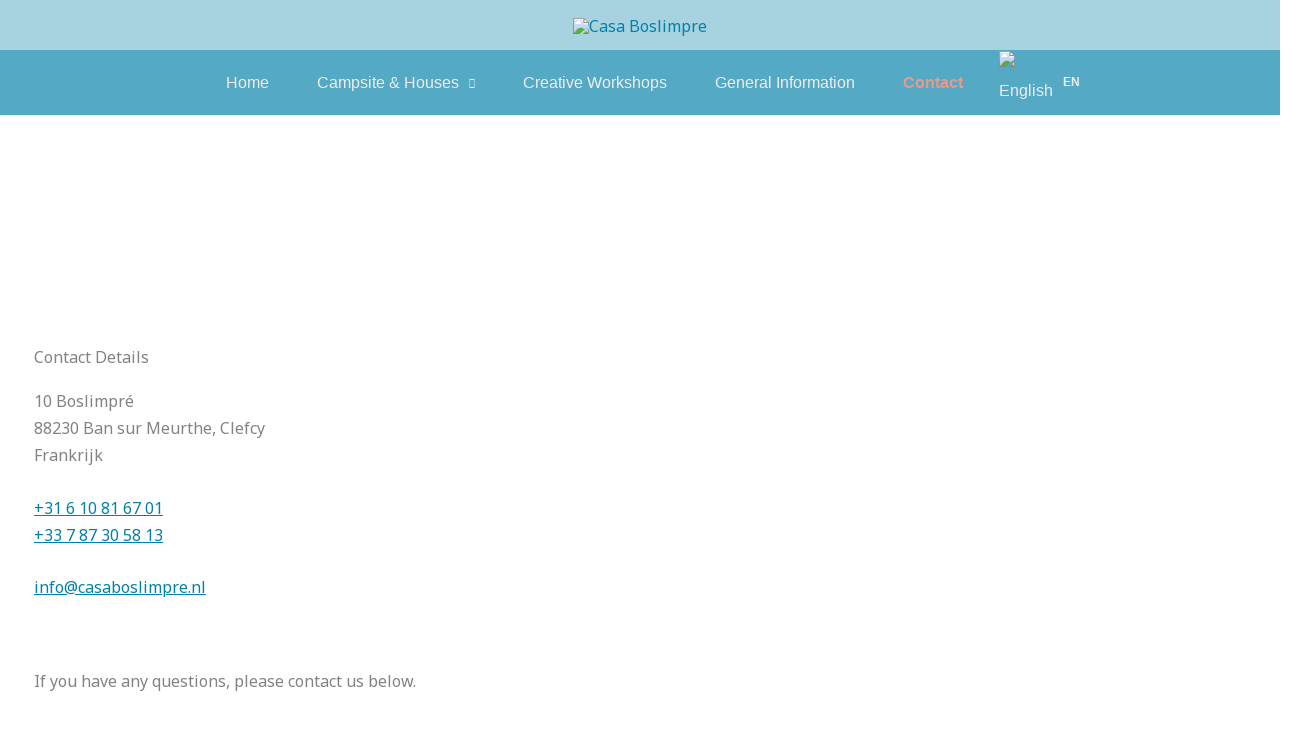

--- FILE ---
content_type: text/html; charset=UTF-8
request_url: https://casaboslimpre.nl/en/contact-en/
body_size: 76523
content:
<!DOCTYPE html>
<html lang="en-GB">
<head>
<meta name="MobileOptimized" content="width" />
<meta name="HandheldFriendly" content="true" />
<meta name="generator" content="Drupal 8 (https://www.drupal.org)" />

<meta charset="UTF-8">
<meta name="viewport" content="width=device-width, initial-scale=1">
	<link rel="profile" href="https://gmpg.org/xfn/11"> 
	<title>Contact - Casa Boslimpre</title>
<link rel="alternate" href="https://casaboslimpre.nl/contact/" hreflang="nl" />
<link rel="alternate" href="https://casaboslimpre.nl/en/contact-en/" hreflang="en" />
<link rel="alternate" href="https://casaboslimpre.nl/fr/contact-fr/" hreflang="fr" />
<meta name="dc.title" content="Contact - Casa Boslimpre">
<meta name="dc.description" content="Contact Details 10 Boslimpré88230 Ban sur Meurthe, ClefcyFrankrijk+31 6 10 81 67 01+33 7 87 30 58 13info@casaboslimpre.nl Newsletter (in Dutch) If you have any questions, please contact us below.">
<meta name="dc.relation" content="https://casaboslimpre.nl/en/contact-en/">
<meta name="dc.source" content="https://casaboslimpre.nl/">
<meta name="dc.language" content="en_GB">
<meta name="description" content="Contact Details 10 Boslimpré88230 Ban sur Meurthe, ClefcyFrankrijk+31 6 10 81 67 01+33 7 87 30 58 13info@casaboslimpre.nl Newsletter (in Dutch) If you have any questions, please contact us below.">
<meta name="robots" content="index, follow, max-snippet:-1, max-image-preview:large, max-video-preview:-1">
<link rel="canonical" href="https://casaboslimpre.nl/en/contact-en/">
<meta property="og:url" content="https://casaboslimpre.nl/en/contact-en/">
<meta property="og:site_name" content="Casa Boslimpre">
<meta property="og:locale" content="en_GB">
<meta property="og:locale:alternate" content="nl_NL">
<meta property="og:locale:alternate" content="fr_FR">
<meta property="og:type" content="article">
<meta property="article:author" content="https://www.facebook.com/casaboslimpre/">
<meta property="article:publisher" content="https://www.facebook.com/casaboslimpre/">
<meta property="og:title" content="Contact - Casa Boslimpre">
<meta property="og:description" content="Contact Details 10 Boslimpré88230 Ban sur Meurthe, ClefcyFrankrijk+31 6 10 81 67 01+33 7 87 30 58 13info@casaboslimpre.nl Newsletter (in Dutch) If you have any questions, please contact us below.">
<meta property="og:image" content="https://casaboslimpre.nl/storage/2023/05/thumbnail-facebook.jpg">
<meta property="og:image:secure_url" content="https://casaboslimpre.nl/storage/2023/05/thumbnail-facebook.jpg">
<meta property="og:image:width" content="2000">
<meta property="og:image:height" content="1044">
<meta property="og:image:alt" content="thumbnail facebook">
<meta name="twitter:card" content="summary">
<meta name="twitter:title" content="Contact - Casa Boslimpre">
<meta name="twitter:description" content="Contact Details 10 Boslimpré88230 Ban sur Meurthe, ClefcyFrankrijk+31 6 10 81 67 01+33 7 87 30 58 13info@casaboslimpre.nl Newsletter (in Dutch) If you have any questions, please contact us below.">
<link rel='dns-prefetch' href='//fonts.googleapis.com' />
<link rel="alternate" type="application/rss+xml" title="Casa Boslimpre &raquo; Feed" href="https://casaboslimpre.nl/en/feed/" />
<link rel="alternate" type="application/rss+xml" title="Casa Boslimpre &raquo; Comments Feed" href="https://casaboslimpre.nl/en/comments/feed/" />
<link rel="alternate" title="oEmbed (JSON)" type="application/json+oembed" href="https://casaboslimpre.nl/wp-json/oembed/1.0/embed?url=https%3A%2F%2Fcasaboslimpre.nl%2Fen%2Fcontact-en%2F&#038;lang=en" />
<link rel="alternate" title="oEmbed (XML)" type="text/xml+oembed" href="https://casaboslimpre.nl/wp-json/oembed/1.0/embed?url=https%3A%2F%2Fcasaboslimpre.nl%2Fen%2Fcontact-en%2F&#038;format=xml&#038;lang=en" />
		
							<script src="//www.googletagmanager.com/gtag/js?id=G-T36WPDBFY5"  data-cfasync="false" data-wpfc-render="false" async></script>
			<script data-cfasync="false" data-wpfc-render="false">
				var mi_version = '9.11.1';
				var mi_track_user = true;
				var mi_no_track_reason = '';
								var MonsterInsightsDefaultLocations = {"page_location":"https:\/\/casaboslimpre.nl\/en\/contact-en\/"};
								if ( typeof MonsterInsightsPrivacyGuardFilter === 'function' ) {
					var MonsterInsightsLocations = (typeof MonsterInsightsExcludeQuery === 'object') ? MonsterInsightsPrivacyGuardFilter( MonsterInsightsExcludeQuery ) : MonsterInsightsPrivacyGuardFilter( MonsterInsightsDefaultLocations );
				} else {
					var MonsterInsightsLocations = (typeof MonsterInsightsExcludeQuery === 'object') ? MonsterInsightsExcludeQuery : MonsterInsightsDefaultLocations;
				}

								var disableStrs = [
										'ga-disable-G-T36WPDBFY5',
									];

				/* Function to detect opted out users */
				function __gtagTrackerIsOptedOut() {
					for (var index = 0; index < disableStrs.length; index++) {
						if (document.cookie.indexOf(disableStrs[index] + '=true') > -1) {
							return true;
						}
					}

					return false;
				}

				/* Disable tracking if the opt-out cookie exists. */
				if (__gtagTrackerIsOptedOut()) {
					for (var index = 0; index < disableStrs.length; index++) {
						window[disableStrs[index]] = true;
					}
				}

				/* Opt-out function */
				function __gtagTrackerOptout() {
					for (var index = 0; index < disableStrs.length; index++) {
						document.cookie = disableStrs[index] + '=true; expires=Thu, 31 Dec 2099 23:59:59 UTC; path=/';
						window[disableStrs[index]] = true;
					}
				}

				if ('undefined' === typeof gaOptout) {
					function gaOptout() {
						__gtagTrackerOptout();
					}
				}
								window.dataLayer = window.dataLayer || [];

				window.MonsterInsightsDualTracker = {
					helpers: {},
					trackers: {},
				};
				if (mi_track_user) {
					function __gtagDataLayer() {
						dataLayer.push(arguments);
					}

					function __gtagTracker(type, name, parameters) {
						if (!parameters) {
							parameters = {};
						}

						if (parameters.send_to) {
							__gtagDataLayer.apply(null, arguments);
							return;
						}

						if (type === 'event') {
														parameters.send_to = monsterinsights_frontend.v4_id;
							var hookName = name;
							if (typeof parameters['event_category'] !== 'undefined') {
								hookName = parameters['event_category'] + ':' + name;
							}

							if (typeof MonsterInsightsDualTracker.trackers[hookName] !== 'undefined') {
								MonsterInsightsDualTracker.trackers[hookName](parameters);
							} else {
								__gtagDataLayer('event', name, parameters);
							}
							
						} else {
							__gtagDataLayer.apply(null, arguments);
						}
					}

					__gtagTracker('js', new Date());
					__gtagTracker('set', {
						'developer_id.dZGIzZG': true,
											});
					if ( MonsterInsightsLocations.page_location ) {
						__gtagTracker('set', MonsterInsightsLocations);
					}
										__gtagTracker('config', 'G-T36WPDBFY5', {"forceSSL":"true","link_attribution":"true"} );
										window.gtag = __gtagTracker;										(function () {
						/* https://developers.google.com/analytics/devguides/collection/analyticsjs/ */
						/* ga and __gaTracker compatibility shim. */
						var noopfn = function () {
							return null;
						};
						var newtracker = function () {
							return new Tracker();
						};
						var Tracker = function () {
							return null;
						};
						var p = Tracker.prototype;
						p.get = noopfn;
						p.set = noopfn;
						p.send = function () {
							var args = Array.prototype.slice.call(arguments);
							args.unshift('send');
							__gaTracker.apply(null, args);
						};
						var __gaTracker = function () {
							var len = arguments.length;
							if (len === 0) {
								return;
							}
							var f = arguments[len - 1];
							if (typeof f !== 'object' || f === null || typeof f.hitCallback !== 'function') {
								if ('send' === arguments[0]) {
									var hitConverted, hitObject = false, action;
									if ('event' === arguments[1]) {
										if ('undefined' !== typeof arguments[3]) {
											hitObject = {
												'eventAction': arguments[3],
												'eventCategory': arguments[2],
												'eventLabel': arguments[4],
												'value': arguments[5] ? arguments[5] : 1,
											}
										}
									}
									if ('pageview' === arguments[1]) {
										if ('undefined' !== typeof arguments[2]) {
											hitObject = {
												'eventAction': 'page_view',
												'page_path': arguments[2],
											}
										}
									}
									if (typeof arguments[2] === 'object') {
										hitObject = arguments[2];
									}
									if (typeof arguments[5] === 'object') {
										Object.assign(hitObject, arguments[5]);
									}
									if ('undefined' !== typeof arguments[1].hitType) {
										hitObject = arguments[1];
										if ('pageview' === hitObject.hitType) {
											hitObject.eventAction = 'page_view';
										}
									}
									if (hitObject) {
										action = 'timing' === arguments[1].hitType ? 'timing_complete' : hitObject.eventAction;
										hitConverted = mapArgs(hitObject);
										__gtagTracker('event', action, hitConverted);
									}
								}
								return;
							}

							function mapArgs(args) {
								var arg, hit = {};
								var gaMap = {
									'eventCategory': 'event_category',
									'eventAction': 'event_action',
									'eventLabel': 'event_label',
									'eventValue': 'event_value',
									'nonInteraction': 'non_interaction',
									'timingCategory': 'event_category',
									'timingVar': 'name',
									'timingValue': 'value',
									'timingLabel': 'event_label',
									'page': 'page_path',
									'location': 'page_location',
									'title': 'page_title',
									'referrer' : 'page_referrer',
								};
								for (arg in args) {
																		if (!(!args.hasOwnProperty(arg) || !gaMap.hasOwnProperty(arg))) {
										hit[gaMap[arg]] = args[arg];
									} else {
										hit[arg] = args[arg];
									}
								}
								return hit;
							}

							try {
								f.hitCallback();
							} catch (ex) {
							}
						};
						__gaTracker.create = newtracker;
						__gaTracker.getByName = newtracker;
						__gaTracker.getAll = function () {
							return [];
						};
						__gaTracker.remove = noopfn;
						__gaTracker.loaded = true;
						window['__gaTracker'] = __gaTracker;
					})();
									} else {
										console.log("");
					(function () {
						function __gtagTracker() {
							return null;
						}

						window['__gtagTracker'] = __gtagTracker;
						window['gtag'] = __gtagTracker;
					})();
									}
			</script>
							
		<style id='wp-img-auto-sizes-contain-inline-css'>
img:is([sizes=auto i],[sizes^="auto," i]){contain-intrinsic-size:3000px 1500px}

</style>

<link rel='stylesheet' id='formidable-css' href='https://casaboslimpre.nl/core/modules/61534cff16/css/formidableforms.css' media='all' />
<link rel='stylesheet' id='astra-theme-css-css' href='https://casaboslimpre.nl/core/views/9dbb40d076/assets/css/minified/style.min.css' media='all' />
<style id='astra-theme-css-inline-css'>
.ast-no-sidebar .entry-content .alignfull {margin-left: calc( -50vw + 50%);margin-right: calc( -50vw + 50%);max-width: 100vw;width: 100vw;}.ast-no-sidebar .entry-content .alignwide {margin-left: calc(-41vw + 50%);margin-right: calc(-41vw + 50%);max-width: unset;width: unset;}.ast-no-sidebar .entry-content .alignfull .alignfull,.ast-no-sidebar .entry-content .alignfull .alignwide,.ast-no-sidebar .entry-content .alignwide .alignfull,.ast-no-sidebar .entry-content .alignwide .alignwide,.ast-no-sidebar .entry-content .wp-block-column .alignfull,.ast-no-sidebar .entry-content .wp-block-column .alignwide{width: 100%;margin-left: auto;margin-right: auto;}.wp-block-gallery,.blocks-gallery-grid {margin: 0;}.wp-block-separator {max-width: 100px;}.wp-block-separator.is-style-wide,.wp-block-separator.is-style-dots {max-width: none;}.entry-content .has-2-columns .wp-block-column:first-child {padding-right: 10px;}.entry-content .has-2-columns .wp-block-column:last-child {padding-left: 10px;}@media (max-width: 782px) {.entry-content .wp-block-columns .wp-block-column {flex-basis: 100%;}.entry-content .has-2-columns .wp-block-column:first-child {padding-right: 0;}.entry-content .has-2-columns .wp-block-column:last-child {padding-left: 0;}}body .entry-content .wp-block-latest-posts {margin-left: 0;}body .entry-content .wp-block-latest-posts li {list-style: none;}.ast-no-sidebar .ast-container .entry-content .wp-block-latest-posts {margin-left: 0;}.ast-header-break-point .entry-content .alignwide {margin-left: auto;margin-right: auto;}.entry-content .blocks-gallery-item img {margin-bottom: auto;}.wp-block-pullquote {border-top: 4px solid #555d66;border-bottom: 4px solid #555d66;color: #40464d;}:root{--ast-post-nav-space:0;--ast-container-default-xlg-padding:6.67em;--ast-container-default-lg-padding:5.67em;--ast-container-default-slg-padding:4.34em;--ast-container-default-md-padding:3.34em;--ast-container-default-sm-padding:6.67em;--ast-container-default-xs-padding:2.4em;--ast-container-default-xxs-padding:1.4em;--ast-code-block-background:#EEEEEE;--ast-comment-inputs-background:#FAFAFA;--ast-normal-container-width:1120px;--ast-narrow-container-width:750px;--ast-blog-title-font-weight:normal;--ast-blog-meta-weight:inherit;--ast-global-color-primary:var(--ast-global-color-5);--ast-global-color-secondary:var(--ast-global-color-4);--ast-global-color-alternate-background:var(--ast-global-color-7);--ast-global-color-subtle-background:var(--ast-global-color-6);--ast-bg-style-guide:var( --ast-global-color-secondary,--ast-global-color-5 );--ast-shadow-style-guide:0px 0px 4px 0 #00000057;--ast-global-dark-bg-style:#fff;--ast-global-dark-lfs:#fbfbfb;--ast-widget-bg-color:#fafafa;--ast-wc-container-head-bg-color:#fbfbfb;--ast-title-layout-bg:#eeeeee;--ast-search-border-color:#e7e7e7;--ast-lifter-hover-bg:#e6e6e6;--ast-gallery-block-color:#000;--srfm-color-input-label:var(--ast-global-color-2);}html{font-size:100%;}a,.page-title{color:#0380a9;}a:hover,a:focus{color:#e8998d;}body,button,input,select,textarea,.ast-button,.ast-custom-button{font-family:'Noto Sans',sans-serif;font-weight:400;font-size:16px;font-size:1rem;line-height:var(--ast-body-line-height,1.7em);}blockquote{color:#000000;}h1,h2,h3,h4,h5,h6,.entry-content :where(h1,h2,h3,h4,h5,h6),.site-title,.site-title a{font-family:'Slabo 13px',serif;font-weight:400;}.ast-site-identity .site-title a{color:var(--ast-global-color-2);}.site-title{font-size:22px;font-size:1.375rem;display:none;}header .custom-logo-link img{max-width:600px;width:600px;}.astra-logo-svg{width:600px;}.site-header .site-description{font-size:15px;font-size:0.9375rem;display:none;}.entry-title{font-size:30px;font-size:1.875rem;}.archive .ast-article-post .ast-article-inner,.blog .ast-article-post .ast-article-inner,.archive .ast-article-post .ast-article-inner:hover,.blog .ast-article-post .ast-article-inner:hover{overflow:hidden;}h1,.entry-content :where(h1){font-size:48px;font-size:3rem;font-family:'Slabo 13px',serif;line-height:1.4em;}h2,.entry-content :where(h2){font-size:36px;font-size:2.25rem;font-family:'Slabo 13px',serif;line-height:1.3em;}h3,.entry-content :where(h3){font-size:24px;font-size:1.5rem;font-family:'Slabo 13px',serif;line-height:1.3em;}h4,.entry-content :where(h4){font-size:20px;font-size:1.25rem;line-height:1.2em;font-family:'Slabo 13px',serif;}h5,.entry-content :where(h5){font-size:18px;font-size:1.125rem;line-height:1.2em;font-family:'Slabo 13px',serif;}h6,.entry-content :where(h6){font-size:15px;font-size:0.9375rem;line-height:1.25em;font-family:'Slabo 13px',serif;}::selection{background-color:#0380a9;color:#ffffff;}body,h1,h2,h3,h4,h5,h6,.entry-title a,.entry-content :where(h1,h2,h3,h4,h5,h6){color:#333333;}.tagcloud a:hover,.tagcloud a:focus,.tagcloud a.current-item{color:#ffffff;border-color:#0380a9;background-color:#0380a9;}input:focus,input[type="text"]:focus,input[type="email"]:focus,input[type="url"]:focus,input[type="password"]:focus,input[type="reset"]:focus,input[type="search"]:focus,textarea:focus{border-color:#0380a9;}input[type="radio"]:checked,input[type=reset],input[type="checkbox"]:checked,input[type="checkbox"]:hover:checked,input[type="checkbox"]:focus:checked,input[type=range]::-webkit-slider-thumb{border-color:#0380a9;background-color:#0380a9;box-shadow:none;}.site-footer a:hover + .post-count,.site-footer a:focus + .post-count{background:#0380a9;border-color:#0380a9;}.single .nav-links .nav-previous,.single .nav-links .nav-next{color:#0380a9;}.entry-meta,.entry-meta *{line-height:1.45;color:#0380a9;}.entry-meta a:not(.ast-button):hover,.entry-meta a:not(.ast-button):hover *,.entry-meta a:not(.ast-button):focus,.entry-meta a:not(.ast-button):focus *,.page-links > .page-link,.page-links .page-link:hover,.post-navigation a:hover{color:#e8998d;}#cat option,.secondary .calendar_wrap thead a,.secondary .calendar_wrap thead a:visited{color:#0380a9;}.secondary .calendar_wrap #today,.ast-progress-val span{background:#0380a9;}.secondary a:hover + .post-count,.secondary a:focus + .post-count{background:#0380a9;border-color:#0380a9;}.calendar_wrap #today > a{color:#ffffff;}.page-links .page-link,.single .post-navigation a{color:#0380a9;}.ast-header-break-point .main-header-bar .ast-button-wrap .menu-toggle{border-radius:100px;}.ast-search-menu-icon .search-form button.search-submit{padding:0 4px;}.ast-search-menu-icon form.search-form{padding-right:0;}.ast-header-search .ast-search-menu-icon.ast-dropdown-active .search-form,.ast-header-search .ast-search-menu-icon.ast-dropdown-active .search-field:focus{transition:all 0.2s;}.search-form input.search-field:focus{outline:none;}.widget-title,.widget .wp-block-heading{font-size:22px;font-size:1.375rem;color:#333333;}.ast-search-menu-icon.slide-search a:focus-visible:focus-visible,.astra-search-icon:focus-visible,#close:focus-visible,a:focus-visible,.ast-menu-toggle:focus-visible,.site .skip-link:focus-visible,.wp-block-loginout input:focus-visible,.wp-block-search.wp-block-search__button-inside .wp-block-search__inside-wrapper,.ast-header-navigation-arrow:focus-visible,.ast-orders-table__row .ast-orders-table__cell:focus-visible,a#ast-apply-coupon:focus-visible,#ast-apply-coupon:focus-visible,#close:focus-visible,.button.search-submit:focus-visible,#search_submit:focus,.normal-search:focus-visible,.ast-header-account-wrap:focus-visible,.astra-cart-drawer-close:focus,.ast-single-variation:focus,.ast-button:focus,.ast-builder-button-wrap:has(.ast-custom-button-link:focus),.ast-builder-button-wrap .ast-custom-button-link:focus{outline-style:dotted;outline-color:inherit;outline-width:thin;}input:focus,input[type="text"]:focus,input[type="email"]:focus,input[type="url"]:focus,input[type="password"]:focus,input[type="reset"]:focus,input[type="search"]:focus,input[type="number"]:focus,textarea:focus,.wp-block-search__input:focus,[data-section="section-header-mobile-trigger"] .ast-button-wrap .ast-mobile-menu-trigger-minimal:focus,.ast-mobile-popup-drawer.active .menu-toggle-close:focus,#ast-scroll-top:focus,#coupon_code:focus,#ast-coupon-code:focus{border-style:dotted;border-color:inherit;border-width:thin;}input{outline:none;}.main-header-menu .menu-link,.ast-header-custom-item a{color:#333333;}.main-header-menu .menu-item:hover > .menu-link,.main-header-menu .menu-item:hover > .ast-menu-toggle,.main-header-menu .ast-masthead-custom-menu-items a:hover,.main-header-menu .menu-item.focus > .menu-link,.main-header-menu .menu-item.focus > .ast-menu-toggle,.main-header-menu .current-menu-item > .menu-link,.main-header-menu .current-menu-ancestor > .menu-link,.main-header-menu .current-menu-item > .ast-menu-toggle,.main-header-menu .current-menu-ancestor > .ast-menu-toggle{color:#0380a9;}.header-main-layout-3 .ast-main-header-bar-alignment{margin-right:auto;}.header-main-layout-2 .site-header-section-left .ast-site-identity{text-align:left;}.site-logo-img img{ transition:all 0.2s linear;}body .ast-oembed-container *{position:absolute;top:0;width:100%;height:100%;left:0;}body .wp-block-embed-pocket-casts .ast-oembed-container *{position:unset;}.ast-header-break-point .ast-mobile-menu-buttons-minimal.menu-toggle{background:transparent;color:#eeeeee;}.ast-header-break-point .ast-mobile-menu-buttons-outline.menu-toggle{background:transparent;border:1px solid #eeeeee;color:#eeeeee;}.ast-header-break-point .ast-mobile-menu-buttons-fill.menu-toggle{background:#eeeeee;color:#000000;}.ast-single-post-featured-section + article {margin-top: 2em;}.site-content .ast-single-post-featured-section img {width: 100%;overflow: hidden;object-fit: cover;}.site > .ast-single-related-posts-container {margin-top: 0;}@media (min-width: 922px) {.ast-desktop .ast-container--narrow {max-width: var(--ast-narrow-container-width);margin: 0 auto;}}.ast-page-builder-template .hentry {margin: 0;}.ast-page-builder-template .site-content > .ast-container {max-width: 100%;padding: 0;}.ast-page-builder-template .site .site-content #primary {padding: 0;margin: 0;}.ast-page-builder-template .no-results {text-align: center;margin: 4em auto;}.ast-page-builder-template .ast-pagination {padding: 2em;}.ast-page-builder-template .entry-header.ast-no-title.ast-no-thumbnail {margin-top: 0;}.ast-page-builder-template .entry-header.ast-header-without-markup {margin-top: 0;margin-bottom: 0;}.ast-page-builder-template .entry-header.ast-no-title.ast-no-meta {margin-bottom: 0;}.ast-page-builder-template.single .post-navigation {padding-bottom: 2em;}.ast-page-builder-template.single-post .site-content > .ast-container {max-width: 100%;}.ast-page-builder-template .entry-header {margin-top: 4em;margin-left: auto;margin-right: auto;padding-left: 20px;padding-right: 20px;}.single.ast-page-builder-template .entry-header {padding-left: 20px;padding-right: 20px;}.ast-page-builder-template .ast-archive-description {margin: 4em auto 0;padding-left: 20px;padding-right: 20px;}.ast-page-builder-template.ast-no-sidebar .entry-content .alignwide {margin-left: 0;margin-right: 0;}.ast-small-footer{color:#eeeeee;}.ast-small-footer > .ast-footer-overlay{background-image:linear-gradient(to right,rgba(0,82,118,0.85),rgba(0,82,118,0.85)),url(http://casaboslimpre.nl/storage/2020/09/CasaBoslimpre-logo-petrol.svg);;background-repeat:no-repeat;background-position:center center;background-size:contain;background-attachment:inherit;}.ast-small-footer a{color:#f79e78;}.ast-small-footer a:hover{color:#f7733b;}.footer-adv .footer-adv-overlay{border-top-style:solid;border-top-color:#7a7a7a;}.wp-block-buttons.aligncenter{justify-content:center;}@media (max-width:782px){.entry-content .wp-block-columns .wp-block-column{margin-left:0px;}}.wp-block-image.aligncenter{margin-left:auto;margin-right:auto;}.wp-block-table.aligncenter{margin-left:auto;margin-right:auto;}.wp-block-buttons .wp-block-button.is-style-outline .wp-block-button__link.wp-element-button,.ast-outline-button,.wp-block-uagb-buttons-child .uagb-buttons-repeater.ast-outline-button{border-color:#0380a9;border-top-width:2px;border-right-width:2px;border-bottom-width:2px;border-left-width:2px;font-family:inherit;font-weight:700;font-size:14px;font-size:0.875rem;line-height:1em;border-top-left-radius:200px;border-top-right-radius:200px;border-bottom-right-radius:200px;border-bottom-left-radius:200px;}.wp-block-button.is-style-outline .wp-block-button__link:hover,.wp-block-buttons .wp-block-button.is-style-outline .wp-block-button__link:focus,.wp-block-buttons .wp-block-button.is-style-outline > .wp-block-button__link:not(.has-text-color):hover,.wp-block-buttons .wp-block-button.wp-block-button__link.is-style-outline:not(.has-text-color):hover,.ast-outline-button:hover,.ast-outline-button:focus,.wp-block-uagb-buttons-child .uagb-buttons-repeater.ast-outline-button:hover,.wp-block-uagb-buttons-child .uagb-buttons-repeater.ast-outline-button:focus{background-color:#025773;}.wp-block-button .wp-block-button__link.wp-element-button.is-style-outline:not(.has-background),.wp-block-button.is-style-outline>.wp-block-button__link.wp-element-button:not(.has-background),.ast-outline-button{background-color:#0380a9;}.entry-content[data-ast-blocks-layout] > figure{margin-bottom:1em;}.elementor-widget-container .elementor-loop-container .e-loop-item[data-elementor-type="loop-item"]{width:100%;}@media (max-width:921px){.ast-left-sidebar #content > .ast-container{display:flex;flex-direction:column-reverse;width:100%;}.ast-separate-container .ast-article-post,.ast-separate-container .ast-article-single{padding:1.5em 2.14em;}.ast-author-box img.avatar{margin:20px 0 0 0;}}@media (min-width:922px){.ast-separate-container.ast-right-sidebar #primary,.ast-separate-container.ast-left-sidebar #primary{border:0;}.search-no-results.ast-separate-container #primary{margin-bottom:4em;}}.elementor-widget-button .elementor-button{border-style:solid;text-decoration:none;border-top-width:0;border-right-width:0;border-left-width:0;border-bottom-width:0;}body .elementor-button.elementor-size-sm,body .elementor-button.elementor-size-xs,body .elementor-button.elementor-size-md,body .elementor-button.elementor-size-lg,body .elementor-button.elementor-size-xl,body .elementor-button{border-top-left-radius:200px;border-top-right-radius:200px;border-bottom-right-radius:200px;border-bottom-left-radius:200px;padding-top:17px;padding-right:40px;padding-bottom:17px;padding-left:40px;}.elementor-widget-button .elementor-button{border-color:#0380a9;background-color:#0380a9;}.elementor-widget-button .elementor-button:hover,.elementor-widget-button .elementor-button:focus{color:#eeeeee;background-color:#025773;border-color:#025773;}.wp-block-button .wp-block-button__link ,.elementor-widget-button .elementor-button,.elementor-widget-button .elementor-button:visited{color:#eeeeee;}.elementor-widget-button .elementor-button{font-weight:700;font-size:14px;font-size:0.875rem;line-height:1em;text-transform:uppercase;}body .elementor-button.elementor-size-sm,body .elementor-button.elementor-size-xs,body .elementor-button.elementor-size-md,body .elementor-button.elementor-size-lg,body .elementor-button.elementor-size-xl,body .elementor-button{font-size:14px;font-size:0.875rem;}.wp-block-button .wp-block-button__link:hover,.wp-block-button .wp-block-button__link:focus{color:#eeeeee;background-color:#025773;border-color:#025773;}.elementor-widget-heading h1.elementor-heading-title{line-height:1.4em;}.elementor-widget-heading h2.elementor-heading-title{line-height:1.3em;}.elementor-widget-heading h3.elementor-heading-title{line-height:1.3em;}.elementor-widget-heading h4.elementor-heading-title{line-height:1.2em;}.elementor-widget-heading h5.elementor-heading-title{line-height:1.2em;}.elementor-widget-heading h6.elementor-heading-title{line-height:1.25em;}.wp-block-button .wp-block-button__link{border-top-width:0;border-right-width:0;border-left-width:0;border-bottom-width:0;border-color:#0380a9;background-color:#0380a9;color:#eeeeee;font-family:inherit;font-weight:700;line-height:1em;text-transform:uppercase;font-size:14px;font-size:0.875rem;border-top-left-radius:200px;border-top-right-radius:200px;border-bottom-right-radius:200px;border-bottom-left-radius:200px;padding-top:17px;padding-right:40px;padding-bottom:17px;padding-left:40px;}.menu-toggle,button,.ast-button,.ast-custom-button,.button,input#submit,input[type="button"],input[type="submit"],input[type="reset"]{border-style:solid;border-top-width:0;border-right-width:0;border-left-width:0;border-bottom-width:0;color:#eeeeee;border-color:#0380a9;background-color:#0380a9;padding-top:17px;padding-right:40px;padding-bottom:17px;padding-left:40px;font-family:inherit;font-weight:700;font-size:14px;font-size:0.875rem;line-height:1em;text-transform:uppercase;border-top-left-radius:200px;border-top-right-radius:200px;border-bottom-right-radius:200px;border-bottom-left-radius:200px;}button:focus,.menu-toggle:hover,button:hover,.ast-button:hover,.ast-custom-button:hover .button:hover,.ast-custom-button:hover ,input[type=reset]:hover,input[type=reset]:focus,input#submit:hover,input#submit:focus,input[type="button"]:hover,input[type="button"]:focus,input[type="submit"]:hover,input[type="submit"]:focus{color:#eeeeee;background-color:#025773;border-color:#025773;}@media (max-width:921px){.ast-mobile-header-stack .main-header-bar .ast-search-menu-icon{display:inline-block;}.ast-header-break-point.ast-header-custom-item-outside .ast-mobile-header-stack .main-header-bar .ast-search-icon{margin:0;}.ast-comment-avatar-wrap img{max-width:2.5em;}.ast-comment-meta{padding:0 1.8888em 1.3333em;}.ast-separate-container .ast-comment-list li.depth-1{padding:1.5em 2.14em;}.ast-separate-container .comment-respond{padding:2em 2.14em;}}@media (min-width:544px){.ast-container{max-width:100%;}}@media (max-width:544px){.ast-separate-container .ast-article-post,.ast-separate-container .ast-article-single,.ast-separate-container .comments-title,.ast-separate-container .ast-archive-description{padding:1.5em 1em;}.ast-separate-container #content .ast-container{padding-left:0.54em;padding-right:0.54em;}.ast-separate-container .ast-comment-list .bypostauthor{padding:.5em;}.ast-search-menu-icon.ast-dropdown-active .search-field{width:170px;}.site-branding img,.site-header .site-logo-img .custom-logo-link img{max-width:100%;}} #ast-mobile-header .ast-site-header-cart-li a{pointer-events:none;}body,.ast-separate-container{background-color:#ffffff;}.ast-no-sidebar.ast-separate-container .entry-content .alignfull {margin-left: -6.67em;margin-right: -6.67em;width: auto;}@media (max-width: 1200px) {.ast-no-sidebar.ast-separate-container .entry-content .alignfull {margin-left: -2.4em;margin-right: -2.4em;}}@media (max-width: 768px) {.ast-no-sidebar.ast-separate-container .entry-content .alignfull {margin-left: -2.14em;margin-right: -2.14em;}}@media (max-width: 544px) {.ast-no-sidebar.ast-separate-container .entry-content .alignfull {margin-left: -1em;margin-right: -1em;}}.ast-no-sidebar.ast-separate-container .entry-content .alignwide {margin-left: -20px;margin-right: -20px;}.ast-no-sidebar.ast-separate-container .entry-content .wp-block-column .alignfull,.ast-no-sidebar.ast-separate-container .entry-content .wp-block-column .alignwide {margin-left: auto;margin-right: auto;width: 100%;}@media (max-width:921px){.site-title{display:none;}.site-header .site-description{display:none;}h1,.entry-content :where(h1){font-size:44px;}h2,.entry-content :where(h2){font-size:32px;}h3,.entry-content :where(h3){font-size:20px;}}@media (max-width:544px){.widget-title{font-size:21px;font-size:1.4rem;}body,button,input,select,textarea,.ast-button,.ast-custom-button{font-size:15px;font-size:0.9375rem;}#secondary,#secondary button,#secondary input,#secondary select,#secondary textarea{font-size:15px;font-size:0.9375rem;}.site-title{font-size:20px;font-size:1.25rem;display:none;}.site-header .site-description{font-size:14px;font-size:0.875rem;display:none;}h1,.entry-content :where(h1){font-size:30px;}h2,.entry-content :where(h2){font-size:24px;}h3,.entry-content :where(h3){font-size:20px;}h4,.entry-content :where(h4){font-size:19px;font-size:1.1875rem;}h5,.entry-content :where(h5){font-size:16px;font-size:1rem;}h6,.entry-content :where(h6){font-size:15px;font-size:0.9375rem;}header .custom-logo-link img,.ast-header-break-point .site-branding img,.ast-header-break-point .custom-logo-link img{max-width:182px;width:182px;}.astra-logo-svg{width:182px;}.ast-header-break-point .site-logo-img .custom-mobile-logo-link img{max-width:182px;}}@media (max-width:921px){html{font-size:91.2%;}}@media (max-width:544px){html{font-size:100%;}}@media (min-width:922px){.ast-container{max-width:1160px;}}@font-face {font-family: "Astra";src: url(https://casaboslimpre.nl/core/views/9dbb40d076/assets/fonts/astra.woff) format("woff"),url(https://casaboslimpre.nl/core/views/9dbb40d076/assets/fonts/astra.ttf) format("truetype"),url(https://casaboslimpre.nl/core/views/9dbb40d076/assets/fonts/astra.svg#astra) format("svg");font-weight: normal;font-style: normal;font-display: fallback;}@media (max-width:544px) {.main-header-bar .main-header-bar-navigation{display:none;}}.ast-desktop .main-header-menu.submenu-with-border .sub-menu,.ast-desktop .main-header-menu.submenu-with-border .astra-full-megamenu-wrapper{border-color:#eeeeee;}.ast-desktop .main-header-menu.submenu-with-border .sub-menu{border-top-width:1px;border-style:solid;}.ast-desktop .main-header-menu.submenu-with-border .sub-menu .sub-menu{top:-1px;}.ast-desktop .main-header-menu.submenu-with-border .sub-menu .menu-link,.ast-desktop .main-header-menu.submenu-with-border .children .menu-link{border-bottom-width:1px;border-style:solid;border-color:var(--ast-global-color-0);}@media (min-width:922px){.main-header-menu .sub-menu .menu-item.ast-left-align-sub-menu:hover > .sub-menu,.main-header-menu .sub-menu .menu-item.ast-left-align-sub-menu.focus > .sub-menu{margin-left:-0px;}}.site .comments-area{padding-bottom:3em;}.ast-header-break-point.ast-header-custom-item-inside .main-header-bar .main-header-bar-navigation .ast-search-icon {display: none;}.ast-header-break-point.ast-header-custom-item-inside .main-header-bar .ast-search-menu-icon .search-form {padding: 0;display: block;overflow: hidden;}.ast-header-break-point .ast-header-custom-item .widget:last-child {margin-bottom: 1em;}.ast-header-custom-item .widget {margin: 0.5em;display: inline-block;vertical-align: middle;}.ast-header-custom-item .widget p {margin-bottom: 0;}.ast-header-custom-item .widget li {width: auto;}.ast-header-custom-item-inside .button-custom-menu-item .menu-link {display: none;}.ast-header-custom-item-inside.ast-header-break-point .button-custom-menu-item .ast-custom-button-link {display: none;}.ast-header-custom-item-inside.ast-header-break-point .button-custom-menu-item .menu-link {display: block;}.ast-header-break-point.ast-header-custom-item-outside .main-header-bar .ast-search-icon {margin-right: 1em;}.ast-header-break-point.ast-header-custom-item-inside .main-header-bar .ast-search-menu-icon .search-field,.ast-header-break-point.ast-header-custom-item-inside .main-header-bar .ast-search-menu-icon.ast-inline-search .search-field {width: 100%;padding-right: 5.5em;}.ast-header-break-point.ast-header-custom-item-inside .main-header-bar .ast-search-menu-icon .search-submit {display: block;position: absolute;height: 100%;top: 0;right: 0;padding: 0 1em;border-radius: 0;}.ast-header-break-point .ast-header-custom-item .ast-masthead-custom-menu-items {padding-left: 20px;padding-right: 20px;margin-bottom: 1em;margin-top: 1em;}.ast-header-custom-item-inside.ast-header-break-point .button-custom-menu-item {padding-left: 0;padding-right: 0;margin-top: 0;margin-bottom: 0;}.astra-icon-down_arrow::after {content: "\e900";font-family: Astra;}.astra-icon-close::after {content: "\e5cd";font-family: Astra;}.astra-icon-drag_handle::after {content: "\e25d";font-family: Astra;}.astra-icon-format_align_justify::after {content: "\e235";font-family: Astra;}.astra-icon-menu::after {content: "\e5d2";font-family: Astra;}.astra-icon-reorder::after {content: "\e8fe";font-family: Astra;}.astra-icon-search::after {content: "\e8b6";font-family: Astra;}.astra-icon-zoom_in::after {content: "\e56b";font-family: Astra;}.astra-icon-check-circle::after {content: "\e901";font-family: Astra;}.astra-icon-shopping-cart::after {content: "\f07a";font-family: Astra;}.astra-icon-shopping-bag::after {content: "\f290";font-family: Astra;}.astra-icon-shopping-basket::after {content: "\f291";font-family: Astra;}.astra-icon-circle-o::after {content: "\e903";font-family: Astra;}.astra-icon-certificate::after {content: "\e902";font-family: Astra;}blockquote {padding: 1.2em;}:root .has-ast-global-color-0-color{color:var(--ast-global-color-0);}:root .has-ast-global-color-0-background-color{background-color:var(--ast-global-color-0);}:root .wp-block-button .has-ast-global-color-0-color{color:var(--ast-global-color-0);}:root .wp-block-button .has-ast-global-color-0-background-color{background-color:var(--ast-global-color-0);}:root .has-ast-global-color-1-color{color:var(--ast-global-color-1);}:root .has-ast-global-color-1-background-color{background-color:var(--ast-global-color-1);}:root .wp-block-button .has-ast-global-color-1-color{color:var(--ast-global-color-1);}:root .wp-block-button .has-ast-global-color-1-background-color{background-color:var(--ast-global-color-1);}:root .has-ast-global-color-2-color{color:var(--ast-global-color-2);}:root .has-ast-global-color-2-background-color{background-color:var(--ast-global-color-2);}:root .wp-block-button .has-ast-global-color-2-color{color:var(--ast-global-color-2);}:root .wp-block-button .has-ast-global-color-2-background-color{background-color:var(--ast-global-color-2);}:root .has-ast-global-color-3-color{color:var(--ast-global-color-3);}:root .has-ast-global-color-3-background-color{background-color:var(--ast-global-color-3);}:root .wp-block-button .has-ast-global-color-3-color{color:var(--ast-global-color-3);}:root .wp-block-button .has-ast-global-color-3-background-color{background-color:var(--ast-global-color-3);}:root .has-ast-global-color-4-color{color:var(--ast-global-color-4);}:root .has-ast-global-color-4-background-color{background-color:var(--ast-global-color-4);}:root .wp-block-button .has-ast-global-color-4-color{color:var(--ast-global-color-4);}:root .wp-block-button .has-ast-global-color-4-background-color{background-color:var(--ast-global-color-4);}:root .has-ast-global-color-5-color{color:var(--ast-global-color-5);}:root .has-ast-global-color-5-background-color{background-color:var(--ast-global-color-5);}:root .wp-block-button .has-ast-global-color-5-color{color:var(--ast-global-color-5);}:root .wp-block-button .has-ast-global-color-5-background-color{background-color:var(--ast-global-color-5);}:root .has-ast-global-color-6-color{color:var(--ast-global-color-6);}:root .has-ast-global-color-6-background-color{background-color:var(--ast-global-color-6);}:root .wp-block-button .has-ast-global-color-6-color{color:var(--ast-global-color-6);}:root .wp-block-button .has-ast-global-color-6-background-color{background-color:var(--ast-global-color-6);}:root .has-ast-global-color-7-color{color:var(--ast-global-color-7);}:root .has-ast-global-color-7-background-color{background-color:var(--ast-global-color-7);}:root .wp-block-button .has-ast-global-color-7-color{color:var(--ast-global-color-7);}:root .wp-block-button .has-ast-global-color-7-background-color{background-color:var(--ast-global-color-7);}:root .has-ast-global-color-8-color{color:var(--ast-global-color-8);}:root .has-ast-global-color-8-background-color{background-color:var(--ast-global-color-8);}:root .wp-block-button .has-ast-global-color-8-color{color:var(--ast-global-color-8);}:root .wp-block-button .has-ast-global-color-8-background-color{background-color:var(--ast-global-color-8);}:root{--ast-global-color-0:#0170B9;--ast-global-color-1:#3a3a3a;--ast-global-color-2:#3a3a3a;--ast-global-color-3:#4B4F58;--ast-global-color-4:#F5F5F5;--ast-global-color-5:#FFFFFF;--ast-global-color-6:#E5E5E5;--ast-global-color-7:#424242;--ast-global-color-8:#000000;}:root {--ast-border-color : #dddddd;}#masthead .ast-container,.ast-header-breadcrumb .ast-container{max-width:100%;padding-left:35px;padding-right:35px;}@media (max-width:544px){#masthead .ast-container,.ast-header-breadcrumb .ast-container{padding-left:20px;padding-right:20px;}}.ast-header-break-point.ast-header-custom-item-inside .main-header-bar .main-header-bar-navigation .ast-search-icon {display: none;}.ast-header-break-point.ast-header-custom-item-inside .main-header-bar .ast-search-menu-icon .search-form {padding: 0;display: block;overflow: hidden;}.ast-header-break-point .ast-header-custom-item .widget:last-child {margin-bottom: 1em;}.ast-header-custom-item .widget {margin: 0.5em;display: inline-block;vertical-align: middle;}.ast-header-custom-item .widget p {margin-bottom: 0;}.ast-header-custom-item .widget li {width: auto;}.ast-header-custom-item-inside .button-custom-menu-item .menu-link {display: none;}.ast-header-custom-item-inside.ast-header-break-point .button-custom-menu-item .ast-custom-button-link {display: none;}.ast-header-custom-item-inside.ast-header-break-point .button-custom-menu-item .menu-link {display: block;}.ast-header-break-point.ast-header-custom-item-outside .main-header-bar .ast-search-icon {margin-right: 1em;}.ast-header-break-point.ast-header-custom-item-inside .main-header-bar .ast-search-menu-icon .search-field,.ast-header-break-point.ast-header-custom-item-inside .main-header-bar .ast-search-menu-icon.ast-inline-search .search-field {width: 100%;padding-right: 5.5em;}.ast-header-break-point.ast-header-custom-item-inside .main-header-bar .ast-search-menu-icon .search-submit {display: block;position: absolute;height: 100%;top: 0;right: 0;padding: 0 1em;border-radius: 0;}.ast-header-break-point .ast-header-custom-item .ast-masthead-custom-menu-items {padding-left: 20px;padding-right: 20px;margin-bottom: 1em;margin-top: 1em;}.ast-header-custom-item-inside.ast-header-break-point .button-custom-menu-item {padding-left: 0;padding-right: 0;margin-top: 0;margin-bottom: 0;}.astra-icon-down_arrow::after {content: "\e900";font-family: Astra;}.astra-icon-close::after {content: "\e5cd";font-family: Astra;}.astra-icon-drag_handle::after {content: "\e25d";font-family: Astra;}.astra-icon-format_align_justify::after {content: "\e235";font-family: Astra;}.astra-icon-menu::after {content: "\e5d2";font-family: Astra;}.astra-icon-reorder::after {content: "\e8fe";font-family: Astra;}.astra-icon-search::after {content: "\e8b6";font-family: Astra;}.astra-icon-zoom_in::after {content: "\e56b";font-family: Astra;}.astra-icon-check-circle::after {content: "\e901";font-family: Astra;}.astra-icon-shopping-cart::after {content: "\f07a";font-family: Astra;}.astra-icon-shopping-bag::after {content: "\f290";font-family: Astra;}.astra-icon-shopping-basket::after {content: "\f291";font-family: Astra;}.astra-icon-circle-o::after {content: "\e903";font-family: Astra;}.astra-icon-certificate::after {content: "\e902";font-family: Astra;}blockquote {padding: 1.2em;}:root .has-ast-global-color-0-color{color:var(--ast-global-color-0);}:root .has-ast-global-color-0-background-color{background-color:var(--ast-global-color-0);}:root .wp-block-button .has-ast-global-color-0-color{color:var(--ast-global-color-0);}:root .wp-block-button .has-ast-global-color-0-background-color{background-color:var(--ast-global-color-0);}:root .has-ast-global-color-1-color{color:var(--ast-global-color-1);}:root .has-ast-global-color-1-background-color{background-color:var(--ast-global-color-1);}:root .wp-block-button .has-ast-global-color-1-color{color:var(--ast-global-color-1);}:root .wp-block-button .has-ast-global-color-1-background-color{background-color:var(--ast-global-color-1);}:root .has-ast-global-color-2-color{color:var(--ast-global-color-2);}:root .has-ast-global-color-2-background-color{background-color:var(--ast-global-color-2);}:root .wp-block-button .has-ast-global-color-2-color{color:var(--ast-global-color-2);}:root .wp-block-button .has-ast-global-color-2-background-color{background-color:var(--ast-global-color-2);}:root .has-ast-global-color-3-color{color:var(--ast-global-color-3);}:root .has-ast-global-color-3-background-color{background-color:var(--ast-global-color-3);}:root .wp-block-button .has-ast-global-color-3-color{color:var(--ast-global-color-3);}:root .wp-block-button .has-ast-global-color-3-background-color{background-color:var(--ast-global-color-3);}:root .has-ast-global-color-4-color{color:var(--ast-global-color-4);}:root .has-ast-global-color-4-background-color{background-color:var(--ast-global-color-4);}:root .wp-block-button .has-ast-global-color-4-color{color:var(--ast-global-color-4);}:root .wp-block-button .has-ast-global-color-4-background-color{background-color:var(--ast-global-color-4);}:root .has-ast-global-color-5-color{color:var(--ast-global-color-5);}:root .has-ast-global-color-5-background-color{background-color:var(--ast-global-color-5);}:root .wp-block-button .has-ast-global-color-5-color{color:var(--ast-global-color-5);}:root .wp-block-button .has-ast-global-color-5-background-color{background-color:var(--ast-global-color-5);}:root .has-ast-global-color-6-color{color:var(--ast-global-color-6);}:root .has-ast-global-color-6-background-color{background-color:var(--ast-global-color-6);}:root .wp-block-button .has-ast-global-color-6-color{color:var(--ast-global-color-6);}:root .wp-block-button .has-ast-global-color-6-background-color{background-color:var(--ast-global-color-6);}:root .has-ast-global-color-7-color{color:var(--ast-global-color-7);}:root .has-ast-global-color-7-background-color{background-color:var(--ast-global-color-7);}:root .wp-block-button .has-ast-global-color-7-color{color:var(--ast-global-color-7);}:root .wp-block-button .has-ast-global-color-7-background-color{background-color:var(--ast-global-color-7);}:root .has-ast-global-color-8-color{color:var(--ast-global-color-8);}:root .has-ast-global-color-8-background-color{background-color:var(--ast-global-color-8);}:root .wp-block-button .has-ast-global-color-8-color{color:var(--ast-global-color-8);}:root .wp-block-button .has-ast-global-color-8-background-color{background-color:var(--ast-global-color-8);}:root{--ast-global-color-0:#0170B9;--ast-global-color-1:#3a3a3a;--ast-global-color-2:#3a3a3a;--ast-global-color-3:#4B4F58;--ast-global-color-4:#F5F5F5;--ast-global-color-5:#FFFFFF;--ast-global-color-6:#E5E5E5;--ast-global-color-7:#424242;--ast-global-color-8:#000000;}:root {--ast-border-color : #dddddd;}#masthead .ast-container,.ast-header-breadcrumb .ast-container{max-width:100%;padding-left:35px;padding-right:35px;}@media (max-width:544px){#masthead .ast-container,.ast-header-breadcrumb .ast-container{padding-left:20px;padding-right:20px;}}.ast-single-entry-banner {-js-display: flex;display: flex;flex-direction: column;justify-content: center;text-align: center;position: relative;background: var(--ast-title-layout-bg);}.ast-single-entry-banner[data-banner-layout="layout-1"] {max-width: 1120px;background: inherit;padding: 20px 0;}.ast-single-entry-banner[data-banner-width-type="custom"] {margin: 0 auto;width: 100%;}.ast-single-entry-banner + .site-content .entry-header {margin-bottom: 0;}.site .ast-author-avatar {--ast-author-avatar-size: ;}a.ast-underline-text {text-decoration: underline;}.ast-container > .ast-terms-link {position: relative;display: block;}a.ast-button.ast-badge-tax {padding: 4px 8px;border-radius: 3px;font-size: inherit;}header.entry-header{text-align:left;}header.entry-header .entry-title{font-size:30px;font-size:1.875rem;}header.entry-header > *:not(:last-child){margin-bottom:10px;}@media (max-width:921px){header.entry-header{text-align:left;}}@media (max-width:544px){header.entry-header{text-align:left;}}.ast-archive-entry-banner {-js-display: flex;display: flex;flex-direction: column;justify-content: center;text-align: center;position: relative;background: var(--ast-title-layout-bg);}.ast-archive-entry-banner[data-banner-width-type="custom"] {margin: 0 auto;width: 100%;}.ast-archive-entry-banner[data-banner-layout="layout-1"] {background: inherit;padding: 20px 0;text-align: left;}body.archive .ast-archive-description{max-width:1120px;width:100%;text-align:left;padding-top:3em;padding-right:3em;padding-bottom:3em;padding-left:3em;}body.archive .ast-archive-description .ast-archive-title,body.archive .ast-archive-description .ast-archive-title *{font-size:40px;font-size:2.5rem;text-transform:capitalize;}body.archive .ast-archive-description > *:not(:last-child){margin-bottom:10px;}@media (max-width:921px){body.archive .ast-archive-description{text-align:left;}}@media (max-width:544px){body.archive .ast-archive-description{text-align:left;}}.ast-breadcrumbs .trail-browse,.ast-breadcrumbs .trail-items,.ast-breadcrumbs .trail-items li{display:inline-block;margin:0;padding:0;border:none;background:inherit;text-indent:0;text-decoration:none;}.ast-breadcrumbs .trail-browse{font-size:inherit;font-style:inherit;font-weight:inherit;color:inherit;}.ast-breadcrumbs .trail-items{list-style:none;}.trail-items li::after{padding:0 0.3em;content:"\00bb";}.trail-items li:last-of-type::after{display:none;}h1,h2,h3,h4,h5,h6,.entry-content :where(h1,h2,h3,h4,h5,h6){color:#0380a9;}.elementor-widget-heading .elementor-heading-title{margin:0;}.elementor-page .ast-menu-toggle{color:unset !important;background:unset !important;}.elementor-post.elementor-grid-item.hentry{margin-bottom:0;}.woocommerce div.product .elementor-element.elementor-products-grid .related.products ul.products li.product,.elementor-element .elementor-wc-products .woocommerce[class*='columns-'] ul.products li.product{width:auto;margin:0;float:none;}body .elementor hr{background-color:#ccc;margin:0;}.ast-left-sidebar .elementor-section.elementor-section-stretched,.ast-right-sidebar .elementor-section.elementor-section-stretched{max-width:100%;left:0 !important;}.elementor-posts-container [CLASS*="ast-width-"]{width:100%;}.elementor-template-full-width .ast-container{display:block;}.elementor-screen-only,.screen-reader-text,.screen-reader-text span,.ui-helper-hidden-accessible{top:0 !important;}@media (max-width:544px){.elementor-element .elementor-wc-products .woocommerce[class*="columns-"] ul.products li.product{width:auto;margin:0;}.elementor-element .woocommerce .woocommerce-result-count{float:none;}}.ast-header-break-point .main-header-bar{border-bottom-width:0px;border-bottom-color:#4b91a8;}@media (min-width:922px){.main-header-bar{border-bottom-width:0px;border-bottom-color:#4b91a8;}}.main-header-menu .menu-item, #astra-footer-menu .menu-item, .main-header-bar .ast-masthead-custom-menu-items{-js-display:flex;display:flex;-webkit-box-pack:center;-webkit-justify-content:center;-moz-box-pack:center;-ms-flex-pack:center;justify-content:center;-webkit-box-orient:vertical;-webkit-box-direction:normal;-webkit-flex-direction:column;-moz-box-orient:vertical;-moz-box-direction:normal;-ms-flex-direction:column;flex-direction:column;}.main-header-menu > .menu-item > .menu-link, #astra-footer-menu > .menu-item > .menu-link{height:100%;-webkit-box-align:center;-webkit-align-items:center;-moz-box-align:center;-ms-flex-align:center;align-items:center;-js-display:flex;display:flex;}.ast-primary-menu-disabled .main-header-bar .ast-masthead-custom-menu-items{flex:unset;}.header-main-layout-1 .ast-flex.main-header-container, .header-main-layout-3 .ast-flex.main-header-container{-webkit-align-content:center;-ms-flex-line-pack:center;align-content:center;-webkit-box-align:center;-webkit-align-items:center;-moz-box-align:center;-ms-flex-align:center;align-items:center;}.main-header-menu .sub-menu .menu-item.menu-item-has-children > .menu-link:after{position:absolute;right:1em;top:50%;transform:translate(0,-50%) rotate(270deg);}.ast-header-break-point .main-header-bar .main-header-bar-navigation .page_item_has_children > .ast-menu-toggle::before, .ast-header-break-point .main-header-bar .main-header-bar-navigation .menu-item-has-children > .ast-menu-toggle::before, .ast-mobile-popup-drawer .main-header-bar-navigation .menu-item-has-children>.ast-menu-toggle::before, .ast-header-break-point .ast-mobile-header-wrap .main-header-bar-navigation .menu-item-has-children > .ast-menu-toggle::before{font-weight:bold;content:"\e900";font-family:Astra;text-decoration:inherit;display:inline-block;}.ast-header-break-point .main-navigation ul.sub-menu .menu-item .menu-link:before{content:"\e900";font-family:Astra;font-size:.65em;text-decoration:inherit;display:inline-block;transform:translate(0, -2px) rotateZ(270deg);margin-right:5px;}.widget_search .search-form:after{font-family:Astra;font-size:1.2em;font-weight:normal;content:"\e8b6";position:absolute;top:50%;right:15px;transform:translate(0, -50%);}.astra-search-icon::before{content:"\e8b6";font-family:Astra;font-style:normal;font-weight:normal;text-decoration:inherit;text-align:center;-webkit-font-smoothing:antialiased;-moz-osx-font-smoothing:grayscale;z-index:3;}.main-header-bar .main-header-bar-navigation .page_item_has_children > a:after, .main-header-bar .main-header-bar-navigation .menu-item-has-children > a:after, .menu-item-has-children .ast-header-navigation-arrow:after{content:"\e900";display:inline-block;font-family:Astra;font-size:.6rem;font-weight:bold;text-rendering:auto;-webkit-font-smoothing:antialiased;-moz-osx-font-smoothing:grayscale;margin-left:10px;line-height:normal;}.menu-item-has-children .sub-menu .ast-header-navigation-arrow:after{margin-left:0;}.ast-mobile-popup-drawer .main-header-bar-navigation .ast-submenu-expanded>.ast-menu-toggle::before{transform:rotateX(180deg);}.ast-header-break-point .main-header-bar-navigation .menu-item-has-children > .menu-link:after{display:none;}@media (min-width:922px){.ast-builder-menu .main-navigation > ul > li:last-child a{margin-right:0;}}.ast-separate-container .ast-article-inner{background-color:transparent;background-image:none;}.ast-separate-container .ast-article-post{background-color:var(--ast-global-color-5);}@media (max-width:921px){.ast-separate-container .ast-article-post{background-color:var(--ast-global-color-5);}}@media (max-width:544px){.ast-separate-container .ast-article-post{background-color:var(--ast-global-color-5);}}.ast-separate-container .ast-article-single:not(.ast-related-post), .ast-separate-container .error-404, .ast-separate-container .no-results, .single.ast-separate-container  .ast-author-meta, .ast-separate-container .related-posts-title-wrapper, .ast-separate-container .comments-count-wrapper, .ast-box-layout.ast-plain-container .site-content, .ast-padded-layout.ast-plain-container .site-content, .ast-separate-container .ast-archive-description, .ast-separate-container .comments-area .comment-respond, .ast-separate-container .comments-area .ast-comment-list li, .ast-separate-container .comments-area .comments-title{background-color:var(--ast-global-color-5);}@media (max-width:921px){.ast-separate-container .ast-article-single:not(.ast-related-post), .ast-separate-container .error-404, .ast-separate-container .no-results, .single.ast-separate-container  .ast-author-meta, .ast-separate-container .related-posts-title-wrapper, .ast-separate-container .comments-count-wrapper, .ast-box-layout.ast-plain-container .site-content, .ast-padded-layout.ast-plain-container .site-content, .ast-separate-container .ast-archive-description{background-color:var(--ast-global-color-5);}}@media (max-width:544px){.ast-separate-container .ast-article-single:not(.ast-related-post), .ast-separate-container .error-404, .ast-separate-container .no-results, .single.ast-separate-container  .ast-author-meta, .ast-separate-container .related-posts-title-wrapper, .ast-separate-container .comments-count-wrapper, .ast-box-layout.ast-plain-container .site-content, .ast-padded-layout.ast-plain-container .site-content, .ast-separate-container .ast-archive-description{background-color:var(--ast-global-color-5);}}.ast-separate-container.ast-two-container #secondary .widget{background-color:var(--ast-global-color-5);}@media (max-width:921px){.ast-separate-container.ast-two-container #secondary .widget{background-color:var(--ast-global-color-5);}}@media (max-width:544px){.ast-separate-container.ast-two-container #secondary .widget{background-color:var(--ast-global-color-5);}}:root{--e-global-color-astglobalcolor0:#0170B9;--e-global-color-astglobalcolor1:#3a3a3a;--e-global-color-astglobalcolor2:#3a3a3a;--e-global-color-astglobalcolor3:#4B4F58;--e-global-color-astglobalcolor4:#F5F5F5;--e-global-color-astglobalcolor5:#FFFFFF;--e-global-color-astglobalcolor6:#E5E5E5;--e-global-color-astglobalcolor7:#424242;--e-global-color-astglobalcolor8:#000000;}

</style>
<link rel='stylesheet' id='astra-google-fonts-css' href='https://fonts.googleapis.com/css?family=Noto+Sans%3A400%2C%7CSlabo+13px%3A400%2C&#038;display=fallback' media='all' />
<link rel='stylesheet' id='astra-menu-animation-css' href='https://casaboslimpre.nl/core/views/9dbb40d076/assets/css/minified/menu-animation.min.css' media='all' />
<link rel='stylesheet' id='hfe-widgets-style-css' href='https://casaboslimpre.nl/core/modules/19264a84a8/inc/widgets-css/frontend.css' media='all' />
<style id='wp-emoji-styles-inline-css'>

	img.wp-smiley, img.emoji {
		display: inline !important;
		border: none !important;
		box-shadow: none !important;
		height: 1em !important;
		width: 1em !important;
		margin: 0 0.07em !important;
		vertical-align: -0.1em !important;
		background: none !important;
		padding: 0 !important;
	}

</style>
<style id='jet-booking-calendar-style-inline-css'>
.wp-block-jet-booking-calendar div.date-picker-wrapper{background-color:var(--jet-abaf-calendar-bg-color,#fff);color:var(--jet-abaf-calendar-color,#aaa)}.wp-block-jet-booking-calendar div.date-picker-wrapper .month-wrapper table .day.invalid,.wp-block-jet-booking-calendar div.date-picker-wrapper .month-wrapper table .day.toMonth.valid{background-color:var(--jet-abaf-days-bg-color,inherit);color:var(--jet-abaf-days-color,#333)}.wp-block-jet-booking-calendar div.date-picker-wrapper .month-wrapper table .day.toMonth.checked,.wp-block-jet-booking-calendar div.date-picker-wrapper .month-wrapper table .day.toMonth.hovering{background-color:var(--jet-abaf-selected-trace-bg-color,#9cdbf7);color:var(--jet-abaf-selected-trace-color,#333)}.wp-block-jet-booking-calendar div.date-picker-wrapper .month-wrapper table .day.invalid:not(.checked){opacity:.5}.wp-block-jet-booking-calendar div.date-picker-wrapper .month-wrapper table .day.toMonth.real-today{background-color:var(--jet-abaf-current-day-bg-color,#ffe684);color:var(--jet-abaf-current-day-color,#333)}.wp-block-jet-booking-calendar div.date-picker-wrapper .first-date-selected,.wp-block-jet-booking-calendar div.date-picker-wrapper .last-date-selected{background-color:var(--jet-abaf-selected-edges-bg-color,#49e)!important;color:var(--jet-abaf-selected-edges-color,#fff)!important}


</style>
<link rel='stylesheet' id='jet-engine-frontend-css' href='https://casaboslimpre.nl/core/modules/6288320f55/assets/css/frontend.css' media='all' />
<style id='wpseopress-local-business-style-inline-css'>
span.wp-block-wpseopress-local-business-field{margin-right:8px}


</style>
<style id='wpseopress-table-of-contents-style-inline-css'>
.wp-block-wpseopress-table-of-contents li.active>a{font-weight:bold}


</style>
<style id='global-styles-inline-css'>
:root{--wp--preset--aspect-ratio--square: 1;--wp--preset--aspect-ratio--4-3: 4/3;--wp--preset--aspect-ratio--3-4: 3/4;--wp--preset--aspect-ratio--3-2: 3/2;--wp--preset--aspect-ratio--2-3: 2/3;--wp--preset--aspect-ratio--16-9: 16/9;--wp--preset--aspect-ratio--9-16: 9/16;--wp--preset--color--black: #000000;--wp--preset--color--cyan-bluish-gray: #abb8c3;--wp--preset--color--white: #ffffff;--wp--preset--color--pale-pink: #f78da7;--wp--preset--color--vivid-red: #cf2e2e;--wp--preset--color--luminous-vivid-orange: #ff6900;--wp--preset--color--luminous-vivid-amber: #fcb900;--wp--preset--color--light-green-cyan: #7bdcb5;--wp--preset--color--vivid-green-cyan: #00d084;--wp--preset--color--pale-cyan-blue: #8ed1fc;--wp--preset--color--vivid-cyan-blue: #0693e3;--wp--preset--color--vivid-purple: #9b51e0;--wp--preset--color--ast-global-color-0: var(--ast-global-color-0);--wp--preset--color--ast-global-color-1: var(--ast-global-color-1);--wp--preset--color--ast-global-color-2: var(--ast-global-color-2);--wp--preset--color--ast-global-color-3: var(--ast-global-color-3);--wp--preset--color--ast-global-color-4: var(--ast-global-color-4);--wp--preset--color--ast-global-color-5: var(--ast-global-color-5);--wp--preset--color--ast-global-color-6: var(--ast-global-color-6);--wp--preset--color--ast-global-color-7: var(--ast-global-color-7);--wp--preset--color--ast-global-color-8: var(--ast-global-color-8);--wp--preset--gradient--vivid-cyan-blue-to-vivid-purple: linear-gradient(135deg,rgb(6,147,227) 0%,rgb(155,81,224) 100%);--wp--preset--gradient--light-green-cyan-to-vivid-green-cyan: linear-gradient(135deg,rgb(122,220,180) 0%,rgb(0,208,130) 100%);--wp--preset--gradient--luminous-vivid-amber-to-luminous-vivid-orange: linear-gradient(135deg,rgb(252,185,0) 0%,rgb(255,105,0) 100%);--wp--preset--gradient--luminous-vivid-orange-to-vivid-red: linear-gradient(135deg,rgb(255,105,0) 0%,rgb(207,46,46) 100%);--wp--preset--gradient--very-light-gray-to-cyan-bluish-gray: linear-gradient(135deg,rgb(238,238,238) 0%,rgb(169,184,195) 100%);--wp--preset--gradient--cool-to-warm-spectrum: linear-gradient(135deg,rgb(74,234,220) 0%,rgb(151,120,209) 20%,rgb(207,42,186) 40%,rgb(238,44,130) 60%,rgb(251,105,98) 80%,rgb(254,248,76) 100%);--wp--preset--gradient--blush-light-purple: linear-gradient(135deg,rgb(255,206,236) 0%,rgb(152,150,240) 100%);--wp--preset--gradient--blush-bordeaux: linear-gradient(135deg,rgb(254,205,165) 0%,rgb(254,45,45) 50%,rgb(107,0,62) 100%);--wp--preset--gradient--luminous-dusk: linear-gradient(135deg,rgb(255,203,112) 0%,rgb(199,81,192) 50%,rgb(65,88,208) 100%);--wp--preset--gradient--pale-ocean: linear-gradient(135deg,rgb(255,245,203) 0%,rgb(182,227,212) 50%,rgb(51,167,181) 100%);--wp--preset--gradient--electric-grass: linear-gradient(135deg,rgb(202,248,128) 0%,rgb(113,206,126) 100%);--wp--preset--gradient--midnight: linear-gradient(135deg,rgb(2,3,129) 0%,rgb(40,116,252) 100%);--wp--preset--font-size--small: 13px;--wp--preset--font-size--medium: 20px;--wp--preset--font-size--large: 36px;--wp--preset--font-size--x-large: 42px;--wp--preset--spacing--20: 0.44rem;--wp--preset--spacing--30: 0.67rem;--wp--preset--spacing--40: 1rem;--wp--preset--spacing--50: 1.5rem;--wp--preset--spacing--60: 2.25rem;--wp--preset--spacing--70: 3.38rem;--wp--preset--spacing--80: 5.06rem;--wp--preset--shadow--natural: 6px 6px 9px rgba(0, 0, 0, 0.2);--wp--preset--shadow--deep: 12px 12px 50px rgba(0, 0, 0, 0.4);--wp--preset--shadow--sharp: 6px 6px 0px rgba(0, 0, 0, 0.2);--wp--preset--shadow--outlined: 6px 6px 0px -3px rgb(255, 255, 255), 6px 6px rgb(0, 0, 0);--wp--preset--shadow--crisp: 6px 6px 0px rgb(0, 0, 0);}:root { --wp--style--global--content-size: var(--wp--custom--ast-content-width-size);--wp--style--global--wide-size: var(--wp--custom--ast-wide-width-size); }:where(body) { margin: 0; }.wp-site-blocks > .alignleft { float: left; margin-right: 2em; }.wp-site-blocks > .alignright { float: right; margin-left: 2em; }.wp-site-blocks > .aligncenter { justify-content: center; margin-left: auto; margin-right: auto; }:where(.wp-site-blocks) > * { margin-block-start: 24px; margin-block-end: 0; }:where(.wp-site-blocks) > :first-child { margin-block-start: 0; }:where(.wp-site-blocks) > :last-child { margin-block-end: 0; }:root { --wp--style--block-gap: 24px; }:root :where(.is-layout-flow) > :first-child{margin-block-start: 0;}:root :where(.is-layout-flow) > :last-child{margin-block-end: 0;}:root :where(.is-layout-flow) > *{margin-block-start: 24px;margin-block-end: 0;}:root :where(.is-layout-constrained) > :first-child{margin-block-start: 0;}:root :where(.is-layout-constrained) > :last-child{margin-block-end: 0;}:root :where(.is-layout-constrained) > *{margin-block-start: 24px;margin-block-end: 0;}:root :where(.is-layout-flex){gap: 24px;}:root :where(.is-layout-grid){gap: 24px;}.is-layout-flow > .alignleft{float: left;margin-inline-start: 0;margin-inline-end: 2em;}.is-layout-flow > .alignright{float: right;margin-inline-start: 2em;margin-inline-end: 0;}.is-layout-flow > .aligncenter{margin-left: auto !important;margin-right: auto !important;}.is-layout-constrained > .alignleft{float: left;margin-inline-start: 0;margin-inline-end: 2em;}.is-layout-constrained > .alignright{float: right;margin-inline-start: 2em;margin-inline-end: 0;}.is-layout-constrained > .aligncenter{margin-left: auto !important;margin-right: auto !important;}.is-layout-constrained > :where(:not(.alignleft):not(.alignright):not(.alignfull)){max-width: var(--wp--style--global--content-size);margin-left: auto !important;margin-right: auto !important;}.is-layout-constrained > .alignwide{max-width: var(--wp--style--global--wide-size);}body .is-layout-flex{display: flex;}.is-layout-flex{flex-wrap: wrap;align-items: center;}.is-layout-flex > :is(*, div){margin: 0;}body .is-layout-grid{display: grid;}.is-layout-grid > :is(*, div){margin: 0;}body{padding-top: 0px;padding-right: 0px;padding-bottom: 0px;padding-left: 0px;}a:where(:not(.wp-element-button)){text-decoration: none;}:root :where(.wp-element-button, .wp-block-button__link){background-color: #32373c;border-width: 0;color: #fff;font-family: inherit;font-size: inherit;font-style: inherit;font-weight: inherit;letter-spacing: inherit;line-height: inherit;padding-top: calc(0.667em + 2px);padding-right: calc(1.333em + 2px);padding-bottom: calc(0.667em + 2px);padding-left: calc(1.333em + 2px);text-decoration: none;text-transform: inherit;}.has-black-color{color: var(--wp--preset--color--black) !important;}.has-cyan-bluish-gray-color{color: var(--wp--preset--color--cyan-bluish-gray) !important;}.has-white-color{color: var(--wp--preset--color--white) !important;}.has-pale-pink-color{color: var(--wp--preset--color--pale-pink) !important;}.has-vivid-red-color{color: var(--wp--preset--color--vivid-red) !important;}.has-luminous-vivid-orange-color{color: var(--wp--preset--color--luminous-vivid-orange) !important;}.has-luminous-vivid-amber-color{color: var(--wp--preset--color--luminous-vivid-amber) !important;}.has-light-green-cyan-color{color: var(--wp--preset--color--light-green-cyan) !important;}.has-vivid-green-cyan-color{color: var(--wp--preset--color--vivid-green-cyan) !important;}.has-pale-cyan-blue-color{color: var(--wp--preset--color--pale-cyan-blue) !important;}.has-vivid-cyan-blue-color{color: var(--wp--preset--color--vivid-cyan-blue) !important;}.has-vivid-purple-color{color: var(--wp--preset--color--vivid-purple) !important;}.has-ast-global-color-0-color{color: var(--wp--preset--color--ast-global-color-0) !important;}.has-ast-global-color-1-color{color: var(--wp--preset--color--ast-global-color-1) !important;}.has-ast-global-color-2-color{color: var(--wp--preset--color--ast-global-color-2) !important;}.has-ast-global-color-3-color{color: var(--wp--preset--color--ast-global-color-3) !important;}.has-ast-global-color-4-color{color: var(--wp--preset--color--ast-global-color-4) !important;}.has-ast-global-color-5-color{color: var(--wp--preset--color--ast-global-color-5) !important;}.has-ast-global-color-6-color{color: var(--wp--preset--color--ast-global-color-6) !important;}.has-ast-global-color-7-color{color: var(--wp--preset--color--ast-global-color-7) !important;}.has-ast-global-color-8-color{color: var(--wp--preset--color--ast-global-color-8) !important;}.has-black-background-color{background-color: var(--wp--preset--color--black) !important;}.has-cyan-bluish-gray-background-color{background-color: var(--wp--preset--color--cyan-bluish-gray) !important;}.has-white-background-color{background-color: var(--wp--preset--color--white) !important;}.has-pale-pink-background-color{background-color: var(--wp--preset--color--pale-pink) !important;}.has-vivid-red-background-color{background-color: var(--wp--preset--color--vivid-red) !important;}.has-luminous-vivid-orange-background-color{background-color: var(--wp--preset--color--luminous-vivid-orange) !important;}.has-luminous-vivid-amber-background-color{background-color: var(--wp--preset--color--luminous-vivid-amber) !important;}.has-light-green-cyan-background-color{background-color: var(--wp--preset--color--light-green-cyan) !important;}.has-vivid-green-cyan-background-color{background-color: var(--wp--preset--color--vivid-green-cyan) !important;}.has-pale-cyan-blue-background-color{background-color: var(--wp--preset--color--pale-cyan-blue) !important;}.has-vivid-cyan-blue-background-color{background-color: var(--wp--preset--color--vivid-cyan-blue) !important;}.has-vivid-purple-background-color{background-color: var(--wp--preset--color--vivid-purple) !important;}.has-ast-global-color-0-background-color{background-color: var(--wp--preset--color--ast-global-color-0) !important;}.has-ast-global-color-1-background-color{background-color: var(--wp--preset--color--ast-global-color-1) !important;}.has-ast-global-color-2-background-color{background-color: var(--wp--preset--color--ast-global-color-2) !important;}.has-ast-global-color-3-background-color{background-color: var(--wp--preset--color--ast-global-color-3) !important;}.has-ast-global-color-4-background-color{background-color: var(--wp--preset--color--ast-global-color-4) !important;}.has-ast-global-color-5-background-color{background-color: var(--wp--preset--color--ast-global-color-5) !important;}.has-ast-global-color-6-background-color{background-color: var(--wp--preset--color--ast-global-color-6) !important;}.has-ast-global-color-7-background-color{background-color: var(--wp--preset--color--ast-global-color-7) !important;}.has-ast-global-color-8-background-color{background-color: var(--wp--preset--color--ast-global-color-8) !important;}.has-black-border-color{border-color: var(--wp--preset--color--black) !important;}.has-cyan-bluish-gray-border-color{border-color: var(--wp--preset--color--cyan-bluish-gray) !important;}.has-white-border-color{border-color: var(--wp--preset--color--white) !important;}.has-pale-pink-border-color{border-color: var(--wp--preset--color--pale-pink) !important;}.has-vivid-red-border-color{border-color: var(--wp--preset--color--vivid-red) !important;}.has-luminous-vivid-orange-border-color{border-color: var(--wp--preset--color--luminous-vivid-orange) !important;}.has-luminous-vivid-amber-border-color{border-color: var(--wp--preset--color--luminous-vivid-amber) !important;}.has-light-green-cyan-border-color{border-color: var(--wp--preset--color--light-green-cyan) !important;}.has-vivid-green-cyan-border-color{border-color: var(--wp--preset--color--vivid-green-cyan) !important;}.has-pale-cyan-blue-border-color{border-color: var(--wp--preset--color--pale-cyan-blue) !important;}.has-vivid-cyan-blue-border-color{border-color: var(--wp--preset--color--vivid-cyan-blue) !important;}.has-vivid-purple-border-color{border-color: var(--wp--preset--color--vivid-purple) !important;}.has-ast-global-color-0-border-color{border-color: var(--wp--preset--color--ast-global-color-0) !important;}.has-ast-global-color-1-border-color{border-color: var(--wp--preset--color--ast-global-color-1) !important;}.has-ast-global-color-2-border-color{border-color: var(--wp--preset--color--ast-global-color-2) !important;}.has-ast-global-color-3-border-color{border-color: var(--wp--preset--color--ast-global-color-3) !important;}.has-ast-global-color-4-border-color{border-color: var(--wp--preset--color--ast-global-color-4) !important;}.has-ast-global-color-5-border-color{border-color: var(--wp--preset--color--ast-global-color-5) !important;}.has-ast-global-color-6-border-color{border-color: var(--wp--preset--color--ast-global-color-6) !important;}.has-ast-global-color-7-border-color{border-color: var(--wp--preset--color--ast-global-color-7) !important;}.has-ast-global-color-8-border-color{border-color: var(--wp--preset--color--ast-global-color-8) !important;}.has-vivid-cyan-blue-to-vivid-purple-gradient-background{background: var(--wp--preset--gradient--vivid-cyan-blue-to-vivid-purple) !important;}.has-light-green-cyan-to-vivid-green-cyan-gradient-background{background: var(--wp--preset--gradient--light-green-cyan-to-vivid-green-cyan) !important;}.has-luminous-vivid-amber-to-luminous-vivid-orange-gradient-background{background: var(--wp--preset--gradient--luminous-vivid-amber-to-luminous-vivid-orange) !important;}.has-luminous-vivid-orange-to-vivid-red-gradient-background{background: var(--wp--preset--gradient--luminous-vivid-orange-to-vivid-red) !important;}.has-very-light-gray-to-cyan-bluish-gray-gradient-background{background: var(--wp--preset--gradient--very-light-gray-to-cyan-bluish-gray) !important;}.has-cool-to-warm-spectrum-gradient-background{background: var(--wp--preset--gradient--cool-to-warm-spectrum) !important;}.has-blush-light-purple-gradient-background{background: var(--wp--preset--gradient--blush-light-purple) !important;}.has-blush-bordeaux-gradient-background{background: var(--wp--preset--gradient--blush-bordeaux) !important;}.has-luminous-dusk-gradient-background{background: var(--wp--preset--gradient--luminous-dusk) !important;}.has-pale-ocean-gradient-background{background: var(--wp--preset--gradient--pale-ocean) !important;}.has-electric-grass-gradient-background{background: var(--wp--preset--gradient--electric-grass) !important;}.has-midnight-gradient-background{background: var(--wp--preset--gradient--midnight) !important;}.has-small-font-size{font-size: var(--wp--preset--font-size--small) !important;}.has-medium-font-size{font-size: var(--wp--preset--font-size--medium) !important;}.has-large-font-size{font-size: var(--wp--preset--font-size--large) !important;}.has-x-large-font-size{font-size: var(--wp--preset--font-size--x-large) !important;}
:root :where(.wp-block-pullquote){font-size: 1.5em;line-height: 1.6;}

</style>
<link rel='stylesheet' id='exad-hf-style-css' href='https://casaboslimpre.nl/core/modules/2210143006/assets/css/exad-header-footer.css' media='all' />
<link rel='stylesheet' id='elementor-icons-css' href='https://casaboslimpre.nl/core/modules/f65f29574d/assets/lib/eicons/css/elementor-icons.min.css' media='all' />
<link rel='stylesheet' id='elementor-frontend-css' href='https://casaboslimpre.nl/core/modules/f65f29574d/assets/css/frontend.min.css' media='all' />
<link rel='stylesheet' id='elementor-post-442-css' href='https://casaboslimpre.nl/storage/elementor/css/post-442.css' media='all' />
<link rel='stylesheet' id='font-awesome-5-all-css' href='https://casaboslimpre.nl/core/modules/f65f29574d/assets/lib/font-awesome/css/all.min.css' media='all' />
<link rel='stylesheet' id='font-awesome-4-shim-css' href='https://casaboslimpre.nl/core/modules/f65f29574d/assets/lib/font-awesome/css/v4-shims.min.css' media='all' />
<link rel='stylesheet' id='widget-image-css' href='https://casaboslimpre.nl/core/modules/f65f29574d/assets/css/widget-image.min.css' media='all' />
<link rel='stylesheet' id='widget-heading-css' href='https://casaboslimpre.nl/core/modules/f65f29574d/assets/css/widget-heading.min.css' media='all' />
<link rel='stylesheet' id='elementor-post-4812-css' href='https://casaboslimpre.nl/storage/elementor/css/post-4812.css' media='all' />
<link rel='stylesheet' id='hfe-style-css' href='https://casaboslimpre.nl/core/modules/19264a84a8/assets/css/header-footer-elementor.css' media='all' />
<link rel='stylesheet' id='jet-popup-frontend-css' href='https://casaboslimpre.nl/core/modules/f48a55153b/assets/css/jet-popup-frontend.css' media='all' />
<link rel='stylesheet' id='widget-social-icons-css' href='https://casaboslimpre.nl/core/modules/f65f29574d/assets/css/widget-social-icons.min.css' media='all' />
<link rel='stylesheet' id='e-apple-webkit-css' href='https://casaboslimpre.nl/core/modules/f65f29574d/assets/css/conditionals/apple-webkit.min.css' media='all' />
<link rel='stylesheet' id='elementor-post-13932-css' href='https://casaboslimpre.nl/storage/elementor/css/post-13932.css' media='all' />
<link rel='stylesheet' id='exad-pro-main-style-css' href='https://casaboslimpre.nl/core/modules/2210143006/assets/css/exad-pro-styles.min.css' media='all' />
<link rel='stylesheet' id='exad-pro-eicons-style-css' href='https://casaboslimpre.nl/core/modules/2210143006/assets/css/exad-pro-eicons-styles.min.css' media='all' />
<link rel='stylesheet' id='exad-slick-css' href='https://casaboslimpre.nl/core/modules/b7821f98b6/assets/vendor/css/slick.min.css' media='all' />
<link rel='stylesheet' id='exad-slick-theme-css' href='https://casaboslimpre.nl/core/modules/b7821f98b6/assets/vendor/css/slick-theme.min.css' media='all' />
<link rel='stylesheet' id='exad-image-hover-css' href='https://casaboslimpre.nl/core/modules/b7821f98b6/assets/vendor/css/imagehover.css' media='all' />
<link rel='stylesheet' id='exad-swiperv5-css' href='https://casaboslimpre.nl/core/modules/b7821f98b6/assets/vendor/css/swiper.min.css' media='all' />
<link rel='stylesheet' id='exad-main-style-css' href='https://casaboslimpre.nl/core/modules/b7821f98b6/assets/css/exad-styles.min.css' media='all' />
<link rel='stylesheet' id='mm-compiled-options-mobmenu-css' href='https://casaboslimpre.nl/storage/dynamic-mobmenu.css' media='all' />
<link rel='stylesheet' id='mm-google-webfont-noto-sans-css' href='//fonts.googleapis.com/css?family=Noto+Sans%3A400%2Cinherit&#038;subset=latin%2Clatin-ext' media='all' />
<link rel='stylesheet' id='mm-google-webfont-dosis-css' href='//fonts.googleapis.com/css?family=Dosis%3Ainherit%2C400&#038;subset=latin%2Clatin-ext' media='all' />
<link rel='stylesheet' id='hfe-elementor-icons-css' href='https://casaboslimpre.nl/core/modules/f65f29574d/assets/lib/eicons/css/elementor-icons.min.css' media='all' />
<link rel='stylesheet' id='hfe-icons-list-css' href='https://casaboslimpre.nl/core/modules/f65f29574d/assets/css/widget-icon-list.min.css' media='all' />
<link rel='stylesheet' id='hfe-social-icons-css' href='https://casaboslimpre.nl/core/modules/f65f29574d/assets/css/widget-social-icons.min.css' media='all' />
<link rel='stylesheet' id='hfe-social-share-icons-brands-css' href='https://casaboslimpre.nl/core/modules/f65f29574d/assets/lib/font-awesome/css/brands.css' media='all' />
<link rel='stylesheet' id='hfe-social-share-icons-fontawesome-css' href='https://casaboslimpre.nl/core/modules/f65f29574d/assets/lib/font-awesome/css/fontawesome.css' media='all' />
<link rel='stylesheet' id='hfe-nav-menu-icons-css' href='https://casaboslimpre.nl/core/modules/f65f29574d/assets/lib/font-awesome/css/solid.css' media='all' />
<link rel='stylesheet' id='hfe-widget-blockquote-css' href='https://casaboslimpre.nl/core/modules/ccc473c329/assets/css/widget-blockquote.min.css' media='all' />
<link rel='stylesheet' id='hfe-mega-menu-css' href='https://casaboslimpre.nl/core/modules/ccc473c329/assets/css/widget-mega-menu.min.css' media='all' />
<link rel='stylesheet' id='hfe-nav-menu-widget-css' href='https://casaboslimpre.nl/core/modules/ccc473c329/assets/css/widget-nav-menu.min.css' media='all' />
<link rel='stylesheet' id='cssmobmenu-icons-css' href='https://casaboslimpre.nl/core/modules/3cbb466af9/includes/css/mobmenu-icons.css' media='all' />
<link rel='stylesheet' id='cssmobmenu-css' href='https://casaboslimpre.nl/core/modules/3cbb466af9/includes/css/mobmenu.css' media='all' />
<link rel='stylesheet' id='wpbm-client-pages-css' href='https://casaboslimpre.nl/core/modules/76b30a8c9d/css/client.css' media='all' />
<link rel='stylesheet' id='wpdevelop-bts-css' href='https://casaboslimpre.nl/core/modules/9254ad5c25/assets/libs/bootstrap-css/css/bootstrap.css' media='all' />
<link rel='stylesheet' id='wpdevelop-bts-theme-css' href='https://casaboslimpre.nl/core/modules/9254ad5c25/assets/libs/bootstrap-css/css/bootstrap-theme.css' media='all' />
<link rel='stylesheet' id='wpbc-tippy-popover-css' href='https://casaboslimpre.nl/core/modules/9254ad5c25/assets/libs/tippy.js/themes/wpbc-tippy-popover.css' media='all' />
<link rel='stylesheet' id='wpbc-tippy-times-css' href='https://casaboslimpre.nl/core/modules/9254ad5c25/assets/libs/tippy.js/themes/wpbc-tippy-times.css' media='all' />
<link rel='stylesheet' id='wpbc-material-design-icons-css' href='https://casaboslimpre.nl/core/modules/9254ad5c25/assets/libs/material-design-icons/material-design-icons.css' media='all' />
<link rel='stylesheet' id='wpbc-time_picker-css' href='https://casaboslimpre.nl/core/modules/9254ad5c25/css/wpbc_time-selector.css' media='all' />
<link rel='stylesheet' id='wpbc-time_picker-skin-css' href='https://casaboslimpre.nl/core/modules/9254ad5c25/css/time_picker_skins/grey.css' media='all' />
<link rel='stylesheet' id='wpbc-client-pages-css' href='https://casaboslimpre.nl/core/modules/9254ad5c25/css/client.css' media='all' />
<link rel='stylesheet' id='wpbc-calendar-css' href='https://casaboslimpre.nl/core/modules/9254ad5c25/css/calendar.css' media='all' />
<link rel='stylesheet' id='wpbc-calendar-skin-css' href='https://casaboslimpre.nl/core/modules/9254ad5c25/css/skins/traditional.css' media='all' />
<link rel='stylesheet' id='wpbc-flex-timeline-css' href='https://casaboslimpre.nl/core/modules/9254ad5c25/core/timeline/v2/css/timeline_v2.css' media='all' />
<link rel='stylesheet' id='wpbc-flex-timeline-skin-css' href='https://casaboslimpre.nl/core/modules/9254ad5c25/core/timeline/v2/css/timeline_skin_v2.css' media='all' />
<link rel='stylesheet' id='elementor-gf-local-roboto-css' href='https://casaboslimpre.nl/storage/elementor/google-fonts/css/roboto.css' media='all' />
<link rel='stylesheet' id='elementor-gf-local-robotoslab-css' href='https://casaboslimpre.nl/storage/elementor/google-fonts/css/robotoslab.css' media='all' />
<link rel='stylesheet' id='elementor-icons-shared-0-css' href='https://casaboslimpre.nl/core/modules/f65f29574d/assets/lib/font-awesome/css/fontawesome.min.css' media='all' />
<link rel='stylesheet' id='elementor-icons-fa-brands-css' href='https://casaboslimpre.nl/core/modules/f65f29574d/assets/lib/font-awesome/css/brands.min.css' media='all' />
<script src="https://casaboslimpre.nl/core/views/9dbb40d076/assets/js/minified/flexibility.min.js" id="astra-flexibility-js"></script>
<script id="astra-flexibility-js-after">
typeof flexibility !== "undefined" && flexibility(document.documentElement);
</script>
<script src="https://casaboslimpre.nl/lib/js/jquery/jquery.min.js" id="jquery-core-js"></script>
<script src="https://casaboslimpre.nl/lib/js/jquery/jquery-migrate.min.js" id="jquery-migrate-js"></script>
<script id="jquery-js-after">
!function($){"use strict";$(document).ready(function(){$(this).scrollTop()>100&&$(".hfe-scroll-to-top-wrap").removeClass("hfe-scroll-to-top-hide"),$(window).scroll(function(){$(this).scrollTop()<100?$(".hfe-scroll-to-top-wrap").fadeOut(300):$(".hfe-scroll-to-top-wrap").fadeIn(300)}),$(".hfe-scroll-to-top-wrap").on("click",function(){$("html, body").animate({scrollTop:0},300);return!1})})}(jQuery);
!function($){'use strict';$(document).ready(function(){var bar=$('.hfe-reading-progress-bar');if(!bar.length)return;$(window).on('scroll',function(){var s=$(window).scrollTop(),d=$(document).height()-$(window).height(),p=d? s/d*100:0;bar.css('width',p+'%')});});}(jQuery);
</script>
<script src="https://casaboslimpre.nl/core/modules/974388b53b/assets/js/frontend-gtag.js" id="monsterinsights-frontend-script-js" async data-wp-strategy="async"></script>
<script data-cfasync="false" data-wpfc-render="false" id='monsterinsights-frontend-script-js-extra'>var monsterinsights_frontend = {"js_events_tracking":"true","download_extensions":"doc,pdf,ppt,zip,xls,docx,pptx,xlsx","inbound_paths":"[{\"path\":\"\\\/go\\\/\",\"label\":\"affiliate\"},{\"path\":\"\\\/recommend\\\/\",\"label\":\"affiliate\"}]","home_url":"https:\/\/casaboslimpre.nl","hash_tracking":"false","v4_id":"G-T36WPDBFY5"};</script>
<script src="https://casaboslimpre.nl/core/modules/f42f4ea680/assets/js/jq-sticky-anything.min.js" id="stickyAnythingLib-js"></script>
<script src="https://casaboslimpre.nl/core/modules/f65f29574d/assets/lib/font-awesome/js/v4-shims.min.js" id="font-awesome-4-shim-js"></script>
<script src="https://casaboslimpre.nl/core/modules/3cbb466af9/includes/js/mobmenu.js" id="mobmenujs-js"></script>
<script id="wpbm-global-vars-js-extra">
var wpbm_global1 = {"wpbm_ajaxurl":"https://casaboslimpre.nl/wp-admin/admin-ajax.php","wpbm_plugin_url":"https://casaboslimpre.nl/core/modules/booking-manager","wpbm_today":"[2026,1,21,0,19]","wpbm_plugin_filename":"index.php","message_verif_requred":"This field is required","message_verif_requred_for_check_box":"This checkbox must be checked","message_verif_requred_for_radio_box":"At least one option must be selected","message_verif_emeil":"Incorrect email address","message_verif_same_emeil":"Your emails do not match","wpbm_active_locale":"en_GB","wpbm_message_processing":"Processing","wpbm_message_deleting":"Deleting","wpbm_message_updating":"Updating","wpbm_message_saving":"Saving"};
</script>
<script src="https://casaboslimpre.nl/core/modules/76b30a8c9d/js/wpbm_vars.js" id="wpbm-global-vars-js"></script>
<script id="wpbc-global-vars-js-extra">
var wpbcg = {"time_disable_modes":["single"]};
var wpbc_global1 = {"wpbc_ajaxurl":"https://casaboslimpre.nl/wp-admin/admin-ajax.php","wpdev_bk_plugin_url":"https://casaboslimpre.nl/core/modules/booking.bm.9.1.1","wpdev_bk_today":"[2026,1,21,0,19]","visible_booking_id_on_page":"[]","booking_max_monthes_in_calendar":"2y","user_unavilable_days":"[999]","wpdev_bk_edit_id_hash":"","wpdev_bk_plugin_filename":"wpdev-booking.php","bk_days_selection_mode":"dynamic","wpdev_bk_personal":"1","block_some_dates_from_today":"0","message_verif_requred":"This field is required","message_verif_requred_for_check_box":"This checkbox must be checked","message_verif_requred_for_radio_box":"At least one option must be selected","message_verif_emeil":"Incorrect email field","message_verif_same_emeil":"Your emails do not match","message_verif_selectdts":"Please, select booking date(s) at Calendar.","parent_booking_resources":"[]","new_booking_title":"Thank you for your online booking. We will send confirmation of your booking as soon as possible.","new_booking_title_time":"100000","type_of_thank_you_message":"message","thank_you_page_URL":"https://casaboslimpre.nl/thank-you","is_am_pm_inside_time":"false","is_booking_used_check_in_out_time":"false","wpbc_active_locale":"en_GB","wpbc_message_processing":"Processing","wpbc_message_deleting":"Deleting","wpbc_message_updating":"Updating","wpbc_message_saving":"Saving","message_checkinouttime_error":"Error! Please reset your check-in/check-out dates above.","message_starttime_error":"Start Time is invalid. The date or time may be booked, or already in the past! Please choose another date or time.","message_endtime_error":"End Time is invalid. The date or time may be booked, or already in the past. The End Time may also be earlier that the start time, if only 1 day was selected! Please choose another date or time.","message_rangetime_error":"The time(s) may be booked, or already in the past!","message_durationtime_error":"The time(s) may be booked, or already in the past!","bk_highlight_timeslot_word":"Times:"};
var wpbc_global2 = {"message_time_error":"Incorrect date format"};
var wpbc_global3 = {"bk_1click_mode_days_num":"3","bk_1click_mode_days_start":"[-1]","bk_2clicks_mode_days_min":"1","bk_2clicks_mode_days_max":"180","bk_2clicks_mode_days_specific":"[]","bk_2clicks_mode_days_start":"[-1]","bk_highlight_timeslot_word":"Booked Times:","is_booking_recurrent_time":"false","is_booking_used_check_in_out_time":"true","bk_currency_pos":"left"};
var wpbc_global4 = {"bk_cost_depends_from_selection_line1":"EUR per 1 day","bk_cost_depends_from_selection_line2":"% from the cost of 1 day ","bk_cost_depends_from_selection_line3":"Additional cost in EUR per 1 day","bk_cost_depends_from_selection_line14summ":"EUR  for all days!","bk_cost_depends_from_selection_line24summ":"% for all days!","wpdev_bk_season_filter":"{\"1-20-2026\":[],\"1-21-2026\":[],\"1-22-2026\":[],\"1-23-2026\":[],\"1-24-2026\":[],\"1-25-2026\":[],\"1-26-2026\":[],\"1-27-2026\":[],\"1-28-2026\":[],\"1-29-2026\":[],\"1-30-2026\":[],\"1-31-2026\":[],\"2-1-2026\":[],\"2-2-2026\":[],\"2-3-2026\":[],\"2-4-2026\":[],\"2-5-2026\":[],\"2-6-2026\":[],\"2-7-2026\":[],\"2-8-2026\":[],\"2-9-2026\":[],\"2-10-2026\":[],\"2-11-2026\":[],\"2-12-2026\":[],\"2-13-2026\":[],\"2-14-2026\":[],\"2-15-2026\":[],\"2-16-2026\":[],\"2-17-2026\":[],\"2-18-2026\":[],\"2-19-2026\":[],\"2-20-2026\":[],\"2-21-2026\":[],\"2-22-2026\":[],\"2-23-2026\":[],\"2-24-2026\":[],\"2-25-2026\":[],\"2-26-2026\":[],\"2-27-2026\":[],\"2-28-2026\":[],\"3-1-2026\":[],\"3-2-2026\":[],\"3-3-2026\":[],\"3-4-2026\":[],\"3-5-2026\":[],\"3-6-2026\":[],\"3-7-2026\":[],\"3-8-2026\":[],\"3-9-2026\":[],\"3-10-2026\":[],\"3-11-2026\":[],\"3-12-2026\":[],\"3-13-2026\":[],\"3-14-2026\":[],\"3-15-2026\":[],\"3-16-2026\":[],\"3-17-2026\":[],\"3-18-2026\":[],\"3-19-2026\":[],\"3-20-2026\":[],\"3-21-2026\":[],\"3-22-2026\":[],\"3-23-2026\":[],\"3-24-2026\":[],\"3-25-2026\":[],\"3-26-2026\":[],\"3-27-2026\":[],\"3-28-2026\":[],\"3-29-2026\":[],\"3-30-2026\":[],\"3-31-2026\":[],\"4-1-2026\":[],\"4-2-2026\":[],\"4-3-2026\":[],\"4-4-2026\":[],\"4-5-2026\":[],\"4-6-2026\":[],\"4-7-2026\":[],\"4-8-2026\":[],\"4-9-2026\":[],\"4-10-2026\":[],\"4-11-2026\":[],\"4-12-2026\":[],\"4-13-2026\":[],\"4-14-2026\":[],\"4-15-2026\":[],\"4-16-2026\":[],\"4-17-2026\":[],\"4-18-2026\":[],\"4-19-2026\":[],\"4-20-2026\":[],\"4-21-2026\":[],\"4-22-2026\":[],\"4-23-2026\":[],\"4-24-2026\":[],\"4-25-2026\":[],\"4-26-2026\":[],\"4-27-2026\":[],\"4-28-2026\":[],\"4-29-2026\":[],\"4-30-2026\":[],\"5-1-2026\":[],\"5-2-2026\":[],\"5-3-2026\":[],\"5-4-2026\":[],\"5-5-2026\":[],\"5-6-2026\":[],\"5-7-2026\":[],\"5-8-2026\":[],\"5-9-2026\":[],\"5-10-2026\":[],\"5-11-2026\":[],\"5-12-2026\":[],\"5-13-2026\":[],\"5-14-2026\":[],\"5-15-2026\":[],\"5-16-2026\":[],\"5-17-2026\":[],\"5-18-2026\":[],\"5-19-2026\":[],\"5-20-2026\":[],\"5-21-2026\":[],\"5-22-2026\":[],\"5-23-2026\":[],\"5-24-2026\":[],\"5-25-2026\":[],\"5-26-2026\":[],\"5-27-2026\":[],\"5-28-2026\":[],\"5-29-2026\":[],\"5-30-2026\":[],\"5-31-2026\":[],\"6-1-2026\":[],\"6-2-2026\":[],\"6-3-2026\":[],\"6-4-2026\":[],\"6-5-2026\":[],\"6-6-2026\":[],\"6-7-2026\":[],\"6-8-2026\":[],\"6-9-2026\":[],\"6-10-2026\":[],\"6-11-2026\":[],\"6-12-2026\":[],\"6-13-2026\":[],\"6-14-2026\":[],\"6-15-2026\":[],\"6-16-2026\":[],\"6-17-2026\":[],\"6-18-2026\":[],\"6-19-2026\":[],\"6-20-2026\":[],\"6-21-2026\":[],\"6-22-2026\":[],\"6-23-2026\":[],\"6-24-2026\":[],\"6-25-2026\":[],\"6-26-2026\":[],\"6-27-2026\":[],\"6-28-2026\":[],\"6-29-2026\":[],\"6-30-2026\":[],\"7-1-2026\":[],\"7-2-2026\":[],\"7-3-2026\":[],\"7-4-2026\":[],\"7-5-2026\":[],\"7-6-2026\":[],\"7-7-2026\":[],\"7-8-2026\":[],\"7-9-2026\":[],\"7-10-2026\":[],\"7-11-2026\":[],\"7-12-2026\":[],\"7-13-2026\":[],\"7-14-2026\":[],\"7-15-2026\":[],\"7-16-2026\":[],\"7-17-2026\":[],\"7-18-2026\":[],\"7-19-2026\":[],\"7-20-2026\":[],\"7-21-2026\":[],\"7-22-2026\":[],\"7-23-2026\":[],\"7-24-2026\":[],\"7-25-2026\":[],\"7-26-2026\":[],\"7-27-2026\":[],\"7-28-2026\":[],\"7-29-2026\":[],\"7-30-2026\":[],\"7-31-2026\":[],\"8-1-2026\":[],\"8-2-2026\":[],\"8-3-2026\":[],\"8-4-2026\":[],\"8-5-2026\":[],\"8-6-2026\":[],\"8-7-2026\":[],\"8-8-2026\":[],\"8-9-2026\":[],\"8-10-2026\":[],\"8-11-2026\":[],\"8-12-2026\":[],\"8-13-2026\":[],\"8-14-2026\":[],\"8-15-2026\":[],\"8-16-2026\":[],\"8-17-2026\":[],\"8-18-2026\":[],\"8-19-2026\":[],\"8-20-2026\":[],\"8-21-2026\":[],\"8-22-2026\":[],\"8-23-2026\":[],\"8-24-2026\":[],\"8-25-2026\":[],\"8-26-2026\":[],\"8-27-2026\":[],\"8-28-2026\":[],\"8-29-2026\":[],\"8-30-2026\":[],\"8-31-2026\":[],\"9-1-2026\":[],\"9-2-2026\":[],\"9-3-2026\":[],\"9-4-2026\":[],\"9-5-2026\":[],\"9-6-2026\":[],\"9-7-2026\":[],\"9-8-2026\":[],\"9-9-2026\":[],\"9-10-2026\":[],\"9-11-2026\":[],\"9-12-2026\":[],\"9-13-2026\":[],\"9-14-2026\":[],\"9-15-2026\":[],\"9-16-2026\":[],\"9-17-2026\":[],\"9-18-2026\":[],\"9-19-2026\":[],\"9-20-2026\":[],\"9-21-2026\":[],\"9-22-2026\":[],\"9-23-2026\":[],\"9-24-2026\":[],\"9-25-2026\":[],\"9-26-2026\":[],\"9-27-2026\":[],\"9-28-2026\":[],\"9-29-2026\":[],\"9-30-2026\":[],\"10-1-2026\":[],\"10-2-2026\":[],\"10-3-2026\":[],\"10-4-2026\":[],\"10-5-2026\":[],\"10-6-2026\":[],\"10-7-2026\":[],\"10-8-2026\":[],\"10-9-2026\":[],\"10-10-2026\":[],\"10-11-2026\":[],\"10-12-2026\":[],\"10-13-2026\":[],\"10-14-2026\":[],\"10-15-2026\":[],\"10-16-2026\":[],\"10-17-2026\":[],\"10-18-2026\":[],\"10-19-2026\":[],\"10-20-2026\":[],\"10-21-2026\":[],\"10-22-2026\":[],\"10-23-2026\":[],\"10-24-2026\":[],\"10-25-2026\":[],\"10-26-2026\":[],\"10-27-2026\":[],\"10-28-2026\":[],\"10-29-2026\":[],\"10-30-2026\":[],\"10-31-2026\":[],\"11-1-2026\":[],\"11-2-2026\":[],\"11-3-2026\":[],\"11-4-2026\":[],\"11-5-2026\":[],\"11-6-2026\":[],\"11-7-2026\":[],\"11-8-2026\":[],\"11-9-2026\":[],\"11-10-2026\":[],\"11-11-2026\":[],\"11-12-2026\":[],\"11-13-2026\":[],\"11-14-2026\":[],\"11-15-2026\":[],\"11-16-2026\":[],\"11-17-2026\":[],\"11-18-2026\":[],\"11-19-2026\":[],\"11-20-2026\":[],\"11-21-2026\":[],\"11-22-2026\":[],\"11-23-2026\":[],\"11-24-2026\":[],\"11-25-2026\":[],\"11-26-2026\":[],\"11-27-2026\":[],\"11-28-2026\":[],\"11-29-2026\":[],\"11-30-2026\":[],\"12-1-2026\":[],\"12-2-2026\":[],\"12-3-2026\":[],\"12-4-2026\":[],\"12-5-2026\":[],\"12-6-2026\":[],\"12-7-2026\":[],\"12-8-2026\":[],\"12-9-2026\":[],\"12-10-2026\":[],\"12-11-2026\":[],\"12-12-2026\":[],\"12-13-2026\":[],\"12-14-2026\":[],\"12-15-2026\":[],\"12-16-2026\":[],\"12-17-2026\":[],\"12-18-2026\":[],\"12-19-2026\":[],\"12-20-2026\":[],\"12-21-2026\":[],\"12-22-2026\":[],\"12-23-2026\":[],\"12-24-2026\":[],\"12-25-2026\":[],\"12-26-2026\":[],\"12-27-2026\":[],\"12-28-2026\":[],\"12-29-2026\":[],\"12-30-2026\":[],\"12-31-2026\":[],\"1-1-2027\":[],\"1-2-2027\":[],\"1-3-2027\":[],\"1-4-2027\":[],\"1-5-2027\":[],\"1-6-2027\":[],\"1-7-2027\":[],\"1-8-2027\":[],\"1-9-2027\":[],\"1-10-2027\":[],\"1-11-2027\":[],\"1-12-2027\":[],\"1-13-2027\":[],\"1-14-2027\":[],\"1-15-2027\":[],\"1-16-2027\":[],\"1-17-2027\":[],\"1-18-2027\":[],\"1-19-2027\":[],\"1-20-2027\":[],\"1-21-2027\":[],\"1-22-2027\":[],\"1-23-2027\":[],\"1-24-2027\":[],\"1-25-2027\":[],\"1-26-2027\":[],\"1-27-2027\":[],\"1-28-2027\":[],\"1-29-2027\":[],\"1-30-2027\":[],\"1-31-2027\":[],\"2-1-2027\":[],\"2-2-2027\":[],\"2-3-2027\":[],\"2-4-2027\":[],\"2-5-2027\":[],\"2-6-2027\":[],\"2-7-2027\":[],\"2-8-2027\":[],\"2-9-2027\":[],\"2-10-2027\":[],\"2-11-2027\":[],\"2-12-2027\":[],\"2-13-2027\":[],\"2-14-2027\":[],\"2-15-2027\":[],\"2-16-2027\":[],\"2-17-2027\":[],\"2-18-2027\":[],\"2-19-2027\":[],\"2-20-2027\":[],\"2-21-2027\":[],\"2-22-2027\":[],\"2-23-2027\":[],\"2-24-2027\":[],\"2-25-2027\":[],\"2-26-2027\":[],\"2-27-2027\":[],\"2-28-2027\":[],\"3-1-2027\":[],\"3-2-2027\":[],\"3-3-2027\":[],\"3-4-2027\":[],\"3-5-2027\":[],\"3-6-2027\":[],\"3-7-2027\":[],\"3-8-2027\":[],\"3-9-2027\":[],\"3-10-2027\":[],\"3-11-2027\":[],\"3-12-2027\":[],\"3-13-2027\":[],\"3-14-2027\":[],\"3-15-2027\":[],\"3-16-2027\":[],\"3-17-2027\":[],\"3-18-2027\":[],\"3-19-2027\":[],\"3-20-2027\":[],\"3-21-2027\":[],\"3-22-2027\":[],\"3-23-2027\":[],\"3-24-2027\":[],\"3-25-2027\":[],\"3-26-2027\":[],\"3-27-2027\":[],\"3-28-2027\":[],\"3-29-2027\":[],\"3-30-2027\":[],\"3-31-2027\":[],\"4-1-2027\":[],\"4-2-2027\":[],\"4-3-2027\":[],\"4-4-2027\":[],\"4-5-2027\":[],\"4-6-2027\":[],\"4-7-2027\":[],\"4-8-2027\":[],\"4-9-2027\":[],\"4-10-2027\":[],\"4-11-2027\":[],\"4-12-2027\":[],\"4-13-2027\":[],\"4-14-2027\":[],\"4-15-2027\":[],\"4-16-2027\":[],\"4-17-2027\":[],\"4-18-2027\":[],\"4-19-2027\":[],\"4-20-2027\":[],\"4-21-2027\":[],\"4-22-2027\":[],\"4-23-2027\":[],\"4-24-2027\":[],\"4-25-2027\":[],\"4-26-2027\":[],\"4-27-2027\":[],\"4-28-2027\":[],\"4-29-2027\":[],\"4-30-2027\":[],\"5-1-2027\":[],\"5-2-2027\":[],\"5-3-2027\":[],\"5-4-2027\":[],\"5-5-2027\":[],\"5-6-2027\":[],\"5-7-2027\":[],\"5-8-2027\":[],\"5-9-2027\":[],\"5-10-2027\":[],\"5-11-2027\":[],\"5-12-2027\":[],\"5-13-2027\":[],\"5-14-2027\":[],\"5-15-2027\":[],\"5-16-2027\":[],\"5-17-2027\":[],\"5-18-2027\":[],\"5-19-2027\":[],\"5-20-2027\":[],\"5-21-2027\":[],\"5-22-2027\":[],\"5-23-2027\":[],\"5-24-2027\":[],\"5-25-2027\":[],\"5-26-2027\":[],\"5-27-2027\":[],\"5-28-2027\":[],\"5-29-2027\":[],\"5-30-2027\":[],\"5-31-2027\":[],\"6-1-2027\":[],\"6-2-2027\":[],\"6-3-2027\":[],\"6-4-2027\":[],\"6-5-2027\":[],\"6-6-2027\":[],\"6-7-2027\":[],\"6-8-2027\":[],\"6-9-2027\":[],\"6-10-2027\":[],\"6-11-2027\":[],\"6-12-2027\":[],\"6-13-2027\":[],\"6-14-2027\":[],\"6-15-2027\":[],\"6-16-2027\":[],\"6-17-2027\":[],\"6-18-2027\":[],\"6-19-2027\":[],\"6-20-2027\":[],\"6-21-2027\":[],\"6-22-2027\":[],\"6-23-2027\":[],\"6-24-2027\":[],\"6-25-2027\":[],\"6-26-2027\":[],\"6-27-2027\":[],\"6-28-2027\":[],\"6-29-2027\":[],\"6-30-2027\":[],\"7-1-2027\":[],\"7-2-2027\":[],\"7-3-2027\":[],\"7-4-2027\":[],\"7-5-2027\":[],\"7-6-2027\":[],\"7-7-2027\":[],\"7-8-2027\":[],\"7-9-2027\":[],\"7-10-2027\":[],\"7-11-2027\":[],\"7-12-2027\":[],\"7-13-2027\":[],\"7-14-2027\":[],\"7-15-2027\":[],\"7-16-2027\":[],\"7-17-2027\":[],\"7-18-2027\":[],\"7-19-2027\":[],\"7-20-2027\":[],\"7-21-2027\":[],\"7-22-2027\":[],\"7-23-2027\":[],\"7-24-2027\":[],\"7-25-2027\":[],\"7-26-2027\":[],\"7-27-2027\":[],\"7-28-2027\":[],\"7-29-2027\":[],\"7-30-2027\":[],\"7-31-2027\":[],\"8-1-2027\":[],\"8-2-2027\":[],\"8-3-2027\":[],\"8-4-2027\":[],\"8-5-2027\":[],\"8-6-2027\":[],\"8-7-2027\":[],\"8-8-2027\":[],\"8-9-2027\":[],\"8-10-2027\":[],\"8-11-2027\":[],\"8-12-2027\":[],\"8-13-2027\":[],\"8-14-2027\":[],\"8-15-2027\":[],\"8-16-2027\":[],\"8-17-2027\":[],\"8-18-2027\":[],\"8-19-2027\":[],\"8-20-2027\":[],\"8-21-2027\":[],\"8-22-2027\":[],\"8-23-2027\":[],\"8-24-2027\":[],\"8-25-2027\":[],\"8-26-2027\":[],\"8-27-2027\":[],\"8-28-2027\":[],\"8-29-2027\":[],\"8-30-2027\":[],\"8-31-2027\":[],\"9-1-2027\":[],\"9-2-2027\":[],\"9-3-2027\":[],\"9-4-2027\":[],\"9-5-2027\":[],\"9-6-2027\":[],\"9-7-2027\":[],\"9-8-2027\":[],\"9-9-2027\":[],\"9-10-2027\":[],\"9-11-2027\":[],\"9-12-2027\":[],\"9-13-2027\":[],\"9-14-2027\":[],\"9-15-2027\":[],\"9-16-2027\":[],\"9-17-2027\":[],\"9-18-2027\":[],\"9-19-2027\":[],\"9-20-2027\":[],\"9-21-2027\":[],\"9-22-2027\":[],\"9-23-2027\":[],\"9-24-2027\":[],\"9-25-2027\":[],\"9-26-2027\":[],\"9-27-2027\":[],\"9-28-2027\":[],\"9-29-2027\":[],\"9-30-2027\":[],\"10-1-2027\":[],\"10-2-2027\":[],\"10-3-2027\":[],\"10-4-2027\":[],\"10-5-2027\":[],\"10-6-2027\":[],\"10-7-2027\":[],\"10-8-2027\":[],\"10-9-2027\":[],\"10-10-2027\":[],\"10-11-2027\":[],\"10-12-2027\":[],\"10-13-2027\":[],\"10-14-2027\":[],\"10-15-2027\":[],\"10-16-2027\":[],\"10-17-2027\":[],\"10-18-2027\":[],\"10-19-2027\":[],\"10-20-2027\":[],\"10-21-2027\":[],\"10-22-2027\":[],\"10-23-2027\":[],\"10-24-2027\":[],\"10-25-2027\":[],\"10-26-2027\":[],\"10-27-2027\":[],\"10-28-2027\":[],\"10-29-2027\":[],\"10-30-2027\":[],\"10-31-2027\":[],\"11-1-2027\":[],\"11-2-2027\":[],\"11-3-2027\":[],\"11-4-2027\":[],\"11-5-2027\":[],\"11-6-2027\":[],\"11-7-2027\":[],\"11-8-2027\":[],\"11-9-2027\":[],\"11-10-2027\":[],\"11-11-2027\":[],\"11-12-2027\":[],\"11-13-2027\":[],\"11-14-2027\":[],\"11-15-2027\":[],\"11-16-2027\":[],\"11-17-2027\":[],\"11-18-2027\":[],\"11-19-2027\":[],\"11-20-2027\":[],\"11-21-2027\":[],\"11-22-2027\":[],\"11-23-2027\":[],\"11-24-2027\":[],\"11-25-2027\":[],\"11-26-2027\":[],\"11-27-2027\":[],\"11-28-2027\":[],\"11-29-2027\":[],\"11-30-2027\":[],\"12-1-2027\":[],\"12-2-2027\":[],\"12-3-2027\":[],\"12-4-2027\":[],\"12-5-2027\":[],\"12-6-2027\":[],\"12-7-2027\":[],\"12-8-2027\":[],\"12-9-2027\":[],\"12-10-2027\":[],\"12-11-2027\":[],\"12-12-2027\":[],\"12-13-2027\":[],\"12-14-2027\":[],\"12-15-2027\":[],\"12-16-2027\":[],\"12-17-2027\":[],\"12-18-2027\":[],\"12-19-2027\":[],\"12-20-2027\":[],\"12-21-2027\":[],\"12-22-2027\":[],\"12-23-2027\":[],\"12-24-2027\":[],\"12-25-2027\":[],\"12-26-2027\":[],\"12-27-2027\":[],\"12-28-2027\":[],\"12-29-2027\":[],\"12-30-2027\":[],\"12-31-2027\":[],\"1-1-2028\":[],\"1-2-2028\":[],\"1-3-2028\":[],\"1-4-2028\":[],\"1-5-2028\":[],\"1-6-2028\":[],\"1-7-2028\":[],\"1-8-2028\":[],\"1-9-2028\":[],\"1-10-2028\":[],\"1-11-2028\":[],\"1-12-2028\":[],\"1-13-2028\":[],\"1-14-2028\":[],\"1-15-2028\":[],\"1-16-2028\":[],\"1-17-2028\":[],\"1-18-2028\":[],\"1-19-2028\":[],\"1-20-2028\":[],\"1-21-2028\":[],\"1-22-2028\":[],\"1-23-2028\":[],\"1-24-2028\":[],\"1-25-2028\":[],\"1-26-2028\":[],\"1-27-2028\":[],\"1-28-2028\":[],\"1-29-2028\":[],\"1-30-2028\":[],\"1-31-2028\":[],\"2-1-2028\":[],\"2-2-2028\":[],\"2-3-2028\":[]}","wpbc_available_days_num_from_today":"0","bk_show_info_in_form":"false"};
</script>
<script src="https://casaboslimpre.nl/core/modules/9254ad5c25/js/wpbc_vars.js" id="wpbc-global-vars-js"></script>
<script src="https://casaboslimpre.nl/core/modules/9254ad5c25/assets/libs/popper/popper.js" id="wpbc-popper-js"></script>
<script src="https://casaboslimpre.nl/core/modules/9254ad5c25/assets/libs/tippy.js/dist/tippy-bundle.umd.js" id="wpbc-tipcy-js"></script>
<script src="https://casaboslimpre.nl/core/modules/9254ad5c25/js/datepick/jquery.datepick.wpbc.9.0.js" id="wpbc-datepick-js"></script>
<script src="https://casaboslimpre.nl/core/modules/9254ad5c25/js/client.js" id="wpbc-main-client-js"></script>
<script src="https://casaboslimpre.nl/core/modules/9254ad5c25/js/wpbc_times.js" id="wpbc-times-js"></script>
<script src="https://casaboslimpre.nl/core/modules/9254ad5c25/js/wpbc_time-selector.js" id="wpbc-time-selector-js"></script>
<script src="https://casaboslimpre.nl/core/modules/9254ad5c25/inc/js/meiomask.js" id="wpbc-meio-mask-js"></script>
<script src="https://casaboslimpre.nl/core/modules/9254ad5c25/inc/js/personal.js" id="wpbc-personal-js"></script>
<script src="https://casaboslimpre.nl/core/modules/9254ad5c25/inc/js/biz_s.js" id="wpbc-bs-js"></script>
<script src="https://casaboslimpre.nl/core/modules/9254ad5c25/inc/js/biz_m.js" id="wpbc-bm-js"></script>
<script src="https://casaboslimpre.nl/core/modules/9254ad5c25/inc/js/form-conditions.js" id="wpbc-conditions-js"></script>
<script src="https://casaboslimpre.nl/core/modules/9254ad5c25/inc/gateways/ideal/iDEAL.js" id="wpbc-payment-ideal-js"></script>
<script src="https://casaboslimpre.nl/core/modules/9254ad5c25/core/timeline/v2/_out/timeline_v2.js" id="wpbc-timeline-flex-js"></script>
<link rel='shortlink' href='https://casaboslimpre.nl/?p=4812' />

		
		<script async src="https://www.googletagmanager.com/gtag/js?id=G-T36WPDBFY5"></script>
		<script>
			window.dataLayer = window.dataLayer || [];
			function gtag(){dataLayer.push(arguments);}
			gtag('js', new Date());
			gtag('config', 'G-T36WPDBFY5');
		</script>

	
<style>.recentcomments a{display:inline !important;padding:0 !important;margin:0 !important;}</style>			<style>
				.e-con.e-parent:nth-of-type(n+4):not(.e-lazyloaded):not(.e-no-lazyload),
				.e-con.e-parent:nth-of-type(n+4):not(.e-lazyloaded):not(.e-no-lazyload) * {
					background-image: none !important;
				}
				@media screen and (max-height: 1024px) {
					.e-con.e-parent:nth-of-type(n+3):not(.e-lazyloaded):not(.e-no-lazyload),
					.e-con.e-parent:nth-of-type(n+3):not(.e-lazyloaded):not(.e-no-lazyload) * {
						background-image: none !important;
					}
				}
				@media screen and (max-height: 640px) {
					.e-con.e-parent:nth-of-type(n+2):not(.e-lazyloaded):not(.e-no-lazyload),
					.e-con.e-parent:nth-of-type(n+2):not(.e-lazyloaded):not(.e-no-lazyload) * {
						background-image: none !important;
					}
				}
			</style>
			<link rel="icon" href="https://casaboslimpre.nl/storage/2020/10/cropped-logo-150x150.png" sizes="32x32" />
<link rel="icon" href="https://casaboslimpre.nl/storage/2020/10/cropped-logo-300x300.png" sizes="192x192" />
<link rel="apple-touch-icon" href="https://casaboslimpre.nl/storage/2020/10/cropped-logo-300x300.png" />
<meta name="msapplication-TileImage" content="https://casaboslimpre.nl/storage/2020/10/cropped-logo-300x300.png" />
		<style id="wp-custom-css">
			.header-main-layout-2 .site-branding{
	padding-bottom: 0 !important;
}

html, body {
    max-width: 100%;
    overflow-x: hidden;
}

body > div.mob-menu-header-holder.mobmenu{
	width: 100vw !important;
	left: 0px !important;
}

/* voor de tablet versie. NOG AANPASSEN */
/* .ast-flex {
    flex-wrap: nowrap;
} */

/* adding padding between the menu items, resizing the height of the sub-menu bar to 48px, and making the text semi bold. */
body{
	font-size: 1rem !important;
}

/* section{
	background-color:white;
} */

#primary-menu a{
	padding: 0 24px;
	
	line-height: 48px;
	
/* 	font-family: 'Noto Sans JP', sans-serif; */
	font-family: '', sans-serif !important;
	font-weight: 500;
	color: #EEEEEE;
}
#primary-menu a:hover{
	color: #E8998D !important;
}
#primary-menu .current-menu-item a{
	color: #E8998D !important;
	font-weight: bold;
} 

/* underline text links */
p a {
    text-decoration: underline !important;
}

	/* color of the arrows in the phone menu */
	button.ast-menu-toggle{
		color: #eeeeee;
	}
	.menu-item:hover button{
		color: #e8998d !important;
	}
	
/* darker bg for currently actice menu item 
.current-menu-item > a{
background-color: rgba(0,82,118,1);
}*/

/* different color for menu bar, and making the height 48px; */
#site-navigation{
	background: rgba(0,82,118,0.75);
	
	backdrop-filter: blur(2px) !important;
	 -webkit-backdrop-filter: blur(2px) !important;

	line-height: 48px;
	height: 48px;
}
/* #site-navigation:before{
content: "";
	position: absolute;
	background: inherit;
	z-index: -1;
	top: 0;
	left: 0;
	right: 0;
	bottom: 0;
	box-shadow: inset 0 0 2000px rgba(255, 255, 255, .5); 
	filter: blur(10px);
  margin: -20px;
} */

/* for making the sub-menu resize to the width */
.ast-desktop .astra-menu-animation-slide-down>.menu-item>.astra-full-megamenu-wrapper, .ast-desktop .astra-menu-animation-slide-down>.menu-item>.sub-menu, .ast-desktop .astra-menu-animation-slide-down>.menu-item>.sub-menu .sub-menu {
	width: 100%;
	background-color: #016A8C;
/* 	background: rgba(0,82,118,0.75);
	
  backdrop-filter: blur(2px) !important;
	 -webkit-backdrop-filter: blur(2px) !important;	 */
/* 	margin-top: 7px; */
	margin-top:-1px;
}

/* for making the menu bar full-width */
#masthead .ast-container, .ast-header-breadcrumb .ast-container {
	padding-left: 0px;
	padding-right: 0px;
}

/* Responsive Images */
/* @media screen and (max-width: 900px) {
		.elementor-4 .elementor-element.elementor-element-ff132b9 .elementor-parallax .elementor-repeater-item-515ff74 {
			background-image: url(http://casaboslimpre.nl/storage/2021/01/parallax-boslimpre01-backS.png);
	}
	.elementor-4 .elementor-element.elementor-element-ff132b9 .elementor-parallax .elementor-repeater-item-3c97339 {
		background-image: url(http://casaboslimpre.nl/storage/2021/01/parallax-boslimpre01-middleS-2.png);
	}
	.elementor-4 .elementor-element.elementor-element-ff132b9 .elementor-parallax .elementor-repeater-item-a079379 {
			background-image: url(http://casaboslimpre.nl/storage/2021/01/parallax-boslimpre01-frontS.png);
	}
} */


/* TO DO nog betere oplossing maken: posting the old hero over the new hero, so that the old text is still used. */
.page > div > div > div > div > section.elementor-element.elementor-element-c50838b.elementor-section-height-min-height.elementor-section-full_width.elementor-section-items-bottom.elementor-section-height-default.elementor-section.elementor-top-section,
.page > div > div > div > div > section.elementor-section.elementor-top-section.elementor-element.elementor-element-20f5713.elementor-section-height-min-height.elementor-section-full_width.elementor-section-items-bottom.elementor-section-height-default{
	top: -100vh;
	z-index: +100;
	background: none;
	margin-bottom: -100vh;
}
@media only screen and (max-width: 544px){
/* 	.page > div > div > div > div > section.elementor-element.elementor-element-c50838b.elementor-section-height-min-height.elementor-section-full_width.elementor-section-items-bottom.elementor-section-height-default.elementor-section.elementor-top-section, */
	#post-4 > div > div > div > div > section.elementor-element.elementor-element-c50838b.elementor-section-height-min-height.elementor-section-full_width.elementor-section-items-bottom.elementor-section-height-default.elementor-section.elementor-top-section
	{
	margin-bottom: -60vh;
	}
}

/* header-bg */
#masthead{
	position: absolute;
	width: 100vw;
	
	z-index: +200;
} 
div.main-header-container{
/* background: linear-gradient(0deg, rgba(3,128,169,0) 10%, rgba(3,128,169,0.65) 100%); */
/* background: linear-gradient(0deg, rgba(3,128,169,0.65) 10%, rgba(3,128,169,0.2) 100%); */
	background: rgba(3,128,169,0.35);
/* 	right: 30px; */
}


.main-header-bar {
background-color:transparent;
}
/* hamburger-menu for phone */
span.menu-toggle-icon{
	color: #eeeeee;
}
.ast-header-break-point .ast-mobile-menu-buttons-outline.menu-toggle {
	border: 1px solid #eeeeee;
}
.ast-button-wrap{
/* OLD	margin-right: 12px; */
	position: fixed;
	top: 6vh;
/* 	left: 12px; */
	right: 12px;
}
/* parallax hero image full width */
.page > div > div > div > div > section.elementor-element.elementor-element-3cf058a.elementor-section-boxed.elementor-section-height-default.elementor-section-height-default.elementor-section.elementor-top-section > div{
	margin: 0;
}
.page > div > div > div > div > section.elementor-element.elementor-element-3cf058a.elementor-section-boxed.elementor-section-height-default.elementor-section-height-default.elementor-section.elementor-top-section > div > div{
		width: 100vw;	
}
#hero{
	width: 100vw;
}


.home-banner-text{
	margin-top: -60px;
}
/* .home-banner-text > div > div > div.elementor-element.elementor-element-fb06d46.elementor-widget.elementor-widget-heading > div > h2, .home-banner-text > div > div > div.elementor-element.elementor-element-fb06d46.elementor-widget.elementor-widget-heading > div > h2, */
#home-h1 > div > h1, #home-h2 > div > h2{
	text-shadow: 0px 0px 3px #333333, 0px 0px 10px #333333, 0px 0px 30px #333333 !important;
}

/* make the first image on the home page full-height (minus the header) */
.elementor-4 .elementor-element.elementor-element-c50838b:not(.elementor-motion-effects-element-type-background), .elementor-4 .elementor-element.elementor-element-c50838b > .elementor-motion-effects-container > .elementor-motion-effects-layer, 
.elementor-4 .elementor-element.elementor-element-20f5713:not(.elementor-motion-effects-element-type-background), .elementor-4 .elementor-element.elementor-element-20f5713 > .elementor-motion-effects-container > .elementor-motion-effects-layer{
	height: calc(100vh - 0vh - 0px) !important;
}
.page > div > div > div > div > section.elementor-section.elementor-top-section.elementor-element.elementor-element-c50838b.elementor-section-height-min-height.elementor-section-full_width.elementor-section-items-bottom.elementor-section-height-default > div.elementor-background-overlay,
.page > div > div > div > div > section.elementor-section.elementor-top-section.elementor-element.elementor-element-20f5713.elementor-section-height-min-height.elementor-section-full_width.elementor-section-items-bottom.elementor-section-height-default > div.elementor-background-overlay, 
div.elementor-background-overlay{
		height: calc(100vh - 0vh - 0px) !important;
}
@media only screen and (max-width: 668px) {
	.elementor-4 .elementor-element.elementor-element-c50838b:not(.elementor-motion-effects-element-type-background), .elementor-4 .elementor-element.elementor-element-c50838b > .elementor-motion-effects-container > .elementor-motion-effects-layer , .elementor-4 .elementor-element.elementor-element-20f5713:not(.elementor-motion-effects-element-type-background), .elementor-4 .elementor-element.elementor-element-20f5713 > .elementor-motion-effects-container > .elementor-motion-effects-layer  {
	height: 0px;
	}
img.custom-logo.astra-logo-svg{
		height: 10vh;
	}
}

/* positioning of the text in the home-banner, so it shows nicely (and correctly) on different browser window sizes */
.home-banner-text{
	position: absolute;
	top: 5vh;
}
/* placing the text in the hero image on desktop */
/* @media only screen and (max-width: 1120px){ */
.home-banner-text > div.elementor-column-wrap.elementor-element-populated{
	padding-top: calc(35vh + 180px) !important;
}
#post-4723 > div > div > div > div > section.elementor-section.elementor-top-section.elementor-element.elementor-element-80ed7b3.elementor-section-boxed.elementor-section-height-default.elementor-section-height-default{
	/* 	margin-top:278px; */
	margin-top: 0vh !important; 
}
/* } */

/* FIXING ISSUE ON THE FRENCH WEBSITE */
#post-4723 > div > div > div > div > section.elementor-section.elementor-top-section.elementor-element.elementor-element-c50838b.elementor-section-height-min-height.elementor-section-full_width.elementor-section-items-bottom.elementor-section-height-default{
	height: 100vh !important;
}


/* placing the text in the hero image on tablet */
@media only screen and (max-width: 921px){
	.home-banner-text > div.elementor-column-wrap.elementor-element-populated{
	padding-top: calc(50vh + 40px) !important;
	}
}
/* placing the text in the hero image on phones */
@media only screen and (max-width: 544px){
	.home-banner-text{
		margin-top: 20px;
	}
	#post-4561 > div > div > div > div > section,
	#post-4723 > div > div > div > div > section{
		margin-top:0;
		padding-top:0;
	}	
	.home-banner-text > div.elementor-column-wrap.elementor-element-populated{
	padding-top: 13vh !important;
	}
	.home-banner-space{
		height: calc(7vh - 30px) !important;
	}
	.home-banner-text > div{
		width: 100vw;
 		padding:0 !important; 
	}
}

@media only screen and (max-width: 1024px){
.elementor-4 .elementor-element.elementor-element-c50838b, 
.elementor-4 .elementor-element.elementor-element-20f5713,
#post-4723 > div > div > div > div > section.elementor-section.elementor-top-section.elementor-element.elementor-element-c50838b.elementor-section-height-min-height.elementor-section-full_width.elementor-section-items-bottom.elementor-section-height-default,
#post-4561 > div > div > div > div > section.elementor-section.elementor-top-section.elementor-element.elementor-element-20f5713.elementor-section-height-min-height.elementor-section-full_width.elementor-section-items-bottom.elementor-section-height-default	
	{
 	padding: 0 !important;
	}
}

@media only screen and (min-width: 545px){
/* 	.home-banner-text > div > div > div.elementor-element.elementor-element-d196ede.elementor-widget.elementor-widget-image > div > div{ */
	.home-banner-text > div > div > div.elementor-element.elementor-widget.elementor-widget-image > div > div{	
		display:none
	}
}

/* the height of the logo changes with the height of the browser window */
img.custom-logo.astra-logo-svg{
	height: 25vh;
}
/* TO DO place the content closer to the hero image on smaller screens. Already done for the french verson based on how everything is now coded (confusing) */


/* adjusting the image in the banner, to 25% of the viewport height (9)same height is where the menu starts) */
#banner-bg{
	height: calc(25vh + 99px) !important;
/* 	height: calc(25vh + 125px) !important; */
}
@media only screen and (max-width: 921px) {
	#banner-bg
	{
 	height: calc(25vh + 95px) !important;
	}
} 



/* TO DO, deze media kon weg? CHECKEN @media only screen and (min-width: 545px) { */
/* 	.home-banner-text > div > div > div.elementor-element.elementor-element-d196ede.elementor-hidden-desktop.elementor-hidden-tablet.elementor-widget.elementor-widget-image > div > div > img{
		display:none;
	} */
/* } */
@media only screen and (max-width: 544px) {
	#banner-bg{
		display:none;
	}
	#banner-bg-phone{
		display: block;
		height: 25vh;
	}
	#post-628 > div > div > div > div > section.elementor-section.elementor-top-section.elementor-element.elementor-element-68e74a5.elementor-section-boxed.elementor-section-height-default > div.elementor-container.elementor-column-gap-default > div > div > div > div,
#post-647 > div > div > div > div > section.elementor-section.elementor-top-section.elementor-element.elementor-element-25852fe.elementor-section-boxed.elementor-section-height-default > div.elementor-container.elementor-column-gap-default > div > div > div > div{
	height: 25vh;
}
}	

/* the images with fading edges on the top and bottom */
.page-id-8166 .elementor-widget-wrap,
.page-id-8235 .elementor-widget-wrap,
.page-id-8237 .elementor-widget-wrap,
.page-id-628 .elementor-widget-wrap, 
.page-id-1125 .elementor-widget-wrap, 
.page-id-647 .elementor-widget-wrap, 
.page-id-678 .elementor-widget-wrap, 
.page-id-4769 .elementor-widget-wrap, 
.page-id-4776 .elementor-widget-wrap, 
.page-id-4783 .elementor-widget-wrap, 
.page-id-4799 .elementor-widget-wrap, 
.page-id-4764 .elementor-widget-wrap,
.page-id-4774 .elementor-widget-wrap,
.page-id-4778 .elementor-widget-wrap,
.page-id-4798 .elementor-widget-wrap,
.page-id-470 .elementor-widget-wrap,
.page-id-554 .elementor-widget-wrap,
.page-id-4812 .elementor-widget-wrap,
.page-id-4813 .elementor-widget-wrap,
.page-id-4788 .elementor-widget-wrap,
.page-id-4789 .elementor-widget-wrap

/* , .elementor-widget-image*/
	{ 
background: -webkit-linear-gradient(top, rgba(255, 255, 255, 1) 0%,rgba(255, 255, 255, 0) 50%,rgba(255, 255, 255, 1) 100%);
background: -moz-linear-gradient(top, rgba(255, 255, 255, 1) 0%,rgba(255, 255, 255, 0) 50%,rgba(255, 255, 255, 1) 100%);
background: -ms-linear-gradient(top, rgba(255, 255, 255, 1) 0%,rgba(255, 255, 255, 0) 50%,rgba(255, 255, 255, 1) 100%);
background: -o-linear-gradient(top, rgba(255, 255, 255, 1) 0%,rgba(255, 255, 255, 0) 50%,rgba(255, 255, 255, 1) 100%);
}
div > div > div > div > section:first-child.elementor-section.elementor-top-section.elementor-element.elementor-section-boxed.elementor-section-height-default > div.elementor-container.elementor-column-gap-default > div > div > div > div{
/* 	height: 160px; */
}
@media only screen and (min-width: 545px) {
	div > div > div > div > section:first-child.elementor-section.elementor-top-section.elementor-element.elementor-section-boxed.elementor-section-height-default > div.elementor-container.elementor-column-gap-default > div > div > div > div{
/* 		display:none */
	}
}
.elementor-element-d196ede.elementor-widget-image,
.elementor-element-b76d71f.elementor-widget-image,
.elementor-element-ff132b9.elementor-widget-image
{
	background: none;
}
.image-feather-effect{
	-moz-box-shadow:    inset 0 0 10px #000000;
   -webkit-box-shadow: inset 0 0 10px #000000;
	-moz-box-shadow: inset 0 0 10px #000000;
	-ms-box-shadow: inset 0 0 10px #000000;
	-o-box-shadow: inset 0 0 10px #000000;
   box-shadow:         inset 0 0 10px #000000;
}

@media only screen and (max-width: 768px){
/* @media only screen and (max-width: 1024px){*/
 .image-phone-fade-effect-height{
    min-height: 30vh !important;
	} 
}  

/* No less than 400px, no greater than 900px */
@media (min-width:547px) and (max-width:767px) {
    #masthead > div > div > div > div > div.site-branding > div > span > a > img{
        display:none;
    }
	#site-navigation{
		margin-top:100px;
	}
}

#primary-site-navigation{
			background-color: rgba(3,128,169,0.5);
}

/* FOR SPECIFIC IMAGES: */
/* #image-fading-edges{
	    background-image:
    linear-gradient(to bottom, rgba(255, 255, 255, 1),
rgba(255, 255, 255, 0), rgba(255, 255, 255, 1)), url(http://customers/0/9/b/casaboslimpre.nl/httpd.www.testboslimpre.nl/wp-content/uploads/2020/09/20200706_105400-scaled.jpg);
	background-position: center center;
    background-size: cover;
} */

/* text explanation under image(slider)s */
figure > figcaption{
	color: #333333 !important;
	font-style: italic;
	margin-top:8px;
}

/* repositioning the arrows in the image slider */
.eicon-chevron-right{
	position: relative;
	right: 20px;
	top: 24px;
}
.eicon-chevron-left{
	position: relative;
	left: 20px;
	top: 24px;
}

/* center form button on the middle */
.frm_submit, .gwolle-gb-write-button, .gwolle_gb_submit{
	text-align: center;  
}

div.gwolle_gb_submit{
	margin-top:-24px;
}



/* adjust booking calendar & form */
td{
	height: 38px !important;
}
div > div > table > tbody > tr > td.datepick-days-cell{
    padding: 2px 1px !important;
}
.datepick-inline .datepick-title-row th,.datepick-inline .datepick-days-cell{
    width: 14.28571429% !important;  
}
.datepick-inline { 
	width:502px !important;
/* 	width:1074px !important;   */
}

.datepick-inline .calendar-links{
	background: #0380a9 !important;
	border-bottom: none !important;
}
.datepick-header span{
	font-size: 16px !important;
}
.datepick-inline .datepick-header, .datepick-inline .calendar-links .datepick-prev a, .datepick-inline .calendar-links .datepick-next a, .datepick-inline .calendar-links .datepick-prev a:hover, .datepick-inline .calendar-links .datepick-next a:hover {
  color: #EEEEEE !important;
  font-weight: 300 !important;
  text-shadow: none !important;
}

div.calendar-links{
	height: 30px !important;
}
div.datepick-inline .datepick-title-row th {
/*     border: 1px solid #aaaaaa; */
/* 		border: 2px solid #ffffff; !important; */
		border: none;
	border-bottom:1px solid #dddddd;
    color: #333333 !important;
    font-weight: 300 !important;
	text-transform: lowercase !important;	  
	font-style: normal;
}

.datepick-inline .datepick-one-month .datepick .datepick-current-day a {
  color: #0380a9 ;
/* 	font-weight: bold; */
}
div > div > table > tbody > tr > td.datepick-days-cell.date_available.datepick-current-day > div.date-content-bottom{
	color: #0380a9;
}

div.block_hints.datepick{
	display: none;
}

/* #calendar_booking2 > div > div:nth-child(3),
#calendar_booking3 > div > div:nth-child(3){
	display:none;
} */

/* media queries for house reservations  */
@media only screen and (max-width: 1140px) {
  .datepick-inline{
    width: 43vw !important;
  }
	.datepick-inline .datepick-title-row th,.datepick-inline .datepick-days-cell{
    width: 10px !important; 
}
	.datepick-days-cell.date_available{
/* 		font-size: 1.2vw !important; */
	}
}
@media only screen and (max-width: 980px) {
	#calendar_booking3 > div > div:nth-child(3), #calendar_booking2 > div > div:nth-child(3){
		display:none;
	}
	#calendar_booking3 > div > div.datepick-one-month.datepick-new-row, #calendar_booking2 > div > div.datepick-one-month.datepick-new-row{
		width: 100%;
		border-right: 0 !important;
	}
}
@media only screen and (max-width: 767px) { 
    .datepick-inline .datepick-one-month {
		 width:50% !important;
     float:left !important;
  } 
	.datepick-inline  {
    width: 100% !important;
  }
	.datepick-days-cell.date_available{
/* 		font-size: 12px !important; */
	}
	#calendar_booking3 > div > div:nth-child(3), #calendar_booking2 > div > div:nth-child(3){
		display:inline;
	}
		#calendar_booking3 > div > div.datepick-one-month.datepick-new-row, #calendar_booking2 > div > div.datepick-one-month.datepick-new-row{
		border-right: 2px solid #0380A9 !important;
	}
	td{
/* 	height: 24px !important; */
		height: 44px !important; 
	}
}
@media only screen and (max-width: 521px) {
	 .datepick-inline .datepick-one-month {                         
     width:100% !important;
     float:left !important;
		}
		.hasDatepick > div > 				.datepick-one-month > div{
		background: #0380B0;
	}
	#calendar_booking3 > div > div.datepick-one-month.datepick-new-row, #calendar_booking2 > div > div.datepick-one-month.datepick-new-row{
		border-right:0 !important;
	}
	td{
/* 	height: 24px !important; */
		height: 44px !important; 
	}
	#calendar_booking3 > div > div:nth-child(3){
		display:none;
	}
	#calendar_booking2 > div > div:nth-child(3){
		display:none;
	}
}
/* media queries specific for camper spot reservation  */
@media only screen and (min-width: 800px){
	.float-left{
		float:left; 
		width: 48%;
	}	
	.float-right{
		float:right; 
		width: 48%;
	}
	#booking_form_div1 > div:nth-child(3) > p:nth-child(2) > span > textarea{
		padding:8px;
	}
}
@media only screen and (max-width: 799px){
	 #calendar_booking1 > div > div.datepick-one-month.datepick-new-row {
		 width:50% !important;
     float:left !important;
  } 
	#calendar_booking1 > div, #calendar_booking1, #booking_form_div1 > div:nth-child(1) > div {
    width: 100% !important;
  }
}

@media only screen and (max-width: 769px) and (min-width: 767px) {
	#calendar_booking1 > div > div:nth-child(3){
		display:inline;
		width: 50%;
	}
}
@media only screen and (max-width: 521px) {
	 #calendar_booking1 > div > div.datepick-one-month.datepick-new-row {                         
     width:100% !important;
     float:left !important;
		 border-right:0 !important;
		}
	#calendar_booking1 > div > div:nth-child(3){
		display:none !important;
	}
}
/* MEDIA QUERIES FORMS AANPASSEN 01 */ 

/* @media only screen and (max-width: 1140px) {
  .datepick-inline{
    width: 43vw !important;
  }
	.datepick-inline .datepick-title-row th,.datepick-inline .datepick-days-cell{
    width: 10px !important;  
}
	.datepick-days-cell.date_available{
		font-size: 1.2vw !important;
	}
/ 	 div.date-content-bottom{
		display:none;
	} *
}
@media only screen and (max-width: 980px) {
	#calendar_booking3 > div > div:nth-child(3), #calendar_booking2 > div > div:nth-child(3){
		display:none;
	}
	#calendar_booking3 > div > div.datepick-one-month.datepick-new-row, #calendar_booking2 > div > div.datepick-one-month.datepick-new-row{
		width: 100%;
		border-right: 0 !important;
	}
}
@media only screen and (max-width: 769px) {     
    .datepick-inline .datepick-one-month {
			/ Show Only 1 month in a row /
		 width:50% !important;
     float:left !important;
  } 
	.datepick-inline  {
    width: 100% !important;
  }
	.datepick-days-cell.date_available{
		font-size: 12px !important;
	}
	#calendar_booking3 > div > div:nth-child(3), #calendar_booking2 > div > div:nth-child(3){
		display:inline;
	}
		#calendar_booking3 > div > div.datepick-one-month.datepick-new-row, #calendar_booking2 > div > div.datepick-one-month.datepick-new-row{
		border-right: 2px solid #0380A9 !important;
	}
}
@media (max-width: 483px) {
	 .datepick-inline .datepick-one-month {                         / Show Only 1 month in a row /
     width:100% !important;
     float:left !important;
		}
		.hasDatepick > div > div.datepick-one-month.datepick-new-row{
			border-right: 0 			 !important;
		}
		.hasDatepick > div > 				.datepick-one-month > div{
		background: #0380B0;
	}
	td{
	height: 24px !important;
	}
	
	#calendar_booking3 > div > div:nth-child(3){
		display:none;
	}
	#calendar_booking2 > div > div:nth-child(3){
		display:none;
	}
} */

/* MEDIA QUERIES FORMS AANPASSEN 02 */
/* @media only screen and (max-width: 769px) {
		#booking_form_div1 > div > div > .hasDatepick > div > div:nth-child(3){
		display:none;
	}
}	
@media only screen and (max-width: 544px) {
		#booking_form_div1 > div > div > .hasDatepick > div > div:nth-child(3){
		display: inline;
	}
}	
/ CHECKEN @media only screen and (min-width: 544px){ /
@media only screen and (max-width: 483px){	
	.float-left{
		float:left; 
		width: 48%;
	}	
	.float-right{
		float:right; 
		width: 48%;
	}
	#booking_form_div1 > div:nth-child(3) > p:nth-child(2) > span > textarea{
		padding:8px;
	}
}
@media only screen and (max-width: 483px){
	#booking_form_div1 > div > div > .hasDatepick > div > div:nth-child(3){
		display:none !important;
	}
} */

/* TO DO zorgen dat de achtergrondkleur bij het reserveren ook in en uit fade (zoals de rode kleuren)
.datepick-inline .datepick-one-month .datepick .datepick-current-day {
	background-color: rgba(255,255,255,0)
 !important;
	background-image: linear-gradient(to right, rgba(255,255,255,0), rgba(255,255,255,0), #B1DDF1, #B1DDF1) !important;
}
.datepick-inline .datepick .datepick-days-cell-over{
	background-color: #B1DDF1
 !important;
} */


.datepick-inline .datepick-one-month .datepick .datepick-current-day, 
.datepick-inline .datepick .datepick-days-cell-over {
/*   background-color: #0380A9 !important;
	background-color: #4ea6c2
 !important;
	background-color: #98D2EB
 !important; */
	background-color: #B1DDF1
 !important;
} 

div > div > table > tbody > tr > td:hover a{
	color: #0380a9 !important;
}
.datepick-inline td.datepick-days-cell.check_in_time.check_in_time_date_approved .wpbc-cell-box .wpbc-co-in svg polygon, .datepick-inline td.datepick-days-cell.check_out_time.check_out_time_date_approved .wpbc-cell-box .wpbc-co-out svg polygon {
    fill: none;
}

.check_in_time_date_approved{
	background-image: linear-gradient(to right, rgba(255,255,255,0), rgba(255,255,255,0), rgba(255,255,255,0), #F68176) !important;
/* 	border-radius: 12px 0 0 12px;	 */
}
.check_out_time_date_approved{
	background-image: linear-gradient(to right, #F68176, rgba(255,255,255,0), rgba(255,255,255,0), rgba(255,255,255,0)) !important;
/* 	border-radius: 0 12px 12px 0;	 */
}
div.check-in-div, div.check-out-div{
	visibility: hidden;
}

.block_hints .date_approved.block_check_in_out, .block_hints .block_booked, .datepick-inline .date_approved, td.timespartly.check_in_time.check_out_time.check_in_time_date2approve.check_out_time_date_approved div.check-in-div, td.timespartly.check_in_time.check_out_time.check_out_time_date2approve.check_in_time_date_approved div.check-out-div {
/*  background-color: #ffffff;
		color: #d64c37 !important;*/
	
		background-color: #F68176;
/*  background-color: #D7816A; */
		color: #eeeeee !important;
		
    font-weight: 300;
    text-shadow: none;
	  font-style: normal;
}
.block_hints .date2approve.block_check_in_out, .block_hints .block_pending, .datepick-inline .date2approve, td.timespartly.check_in_time.check_out_time.check_in_time_date_approved.check_out_time_date2approve div.check-in-div, td.timespartly.check_in_time.check_out_time.check_out_time_date_approved.check_in_time_date2approve div.check-out-div {
/*     background-color: #01384B; */
/* 		background-color: #E8998D; */
	  background-color: #d64c37 !important;
		color: #eeeeee !important;
		
    font-weight: 300;
    text-shadow: none;
	  font-style: normal;
}
.block_hints .block_free, .block_hints .block_time, .block_hints .block_booked, .block_hints .block_pending, .block_hints .block_check_in_out, .datepick-inline .datepick-days-cell {
    color: #cccccc;
}
.block_hints .block_free, .block_hints .block_time, .block_hints .block_check_in_out div.check-in-div, .block_hints .block_check_in_out div.check-out-div, .datepick-inline .date_available, .datepick-inline .timespartly.check_in_time div.check-in-div, .datepick-inline .timespartly.check_out_time div.check-out-div {
/*     background-color: #037195; */
		background-color: #ffffff;
	  font-style: normal;
		transition: all 0.3s;
}
div.date-content-bottom{
/* 	color: #0380A9 !important; */
/* 	color: #bbbbbb !important; */
}
.datepick-days-cell-over > .date-content-bottom{
	color: #0380a9 !important;
}
.datepick-days-cell-over:hover > .date-content-bottom{
	color: #0380a9 !important;
}

.block_hints .block_free a, .block_hints .block_time, .datepick-inline .date_available a, .date-content-bottom{
	  text-shadow: none !important;
	color: #333333;
    font-weight: 300;
/* 	  transition: color 0.2s; */
}



#calendar_booking1 > div > div.datepick-one-month > table > tbody, #calendar_booking1 > div > div.datepick-one-month > table > thead > tr {
/* 	background-color: #eeeeee; */
	background-color: #ffffff;
}
#calendar_booking2 > div > div.datepick-one-month > table > tbody, #calendar_booking2 > div > div.datepick-one-month > table > thead > tr {
/* 	background-color: #eeeeee; */
	background-color: #ffffff;
}
#calendar_booking3 > div > div.datepick-one-month > table > tbody, #calendar_booking3 > div > div.datepick-one-month > table > thead > tr {
/* 	background-color: #eeeeee; */
	background-color: #ffffff;
	font-style: italic;
}

.datepick-inline .datepick-one-month .datepick .datepick-current-day a{
/* 		font-weight: 600; */
}


/* TRY OUT TO DO pick one and place it in the .hasDatepick > d */
#calendar_booking1 > div, #calendar_booking2 > div, #calendar_booking3 > div{
	-webkit-box-shadow: 0 3px 10px 0 rgba(0, 0, 0, 0.2) !important;
		-moz-box-shadow: 0 3px 10px 0 rgba(0, 0, 0, 0.2) !important;
	  -ms-box-shadow: 0 3px 10px 0 rgba(0, 0, 0, 0.2) !important;
	  -o-box-shadow: 0 3px 10px 0 rgba(0, 0, 0, 0.2) !important; 
		box-shadow: 0 3px 10px 0 rgba(0, 0, 0, 0.2) !important; 
}

.hasDatepick > div{
	border-width: 0px !important;
	
/*  	-webkit-box-shadow: 0 3px 10px 0 rgba(0, 0, 0, 0.2) !important;
		-moz-box-shadow: 0 3px 10px 0 rgba(0, 0, 0, 0.2) !important;
	  -ms-box-shadow: 0 3px 10px 0 rgba(0, 0, 0, 0.2) !important;
	  -o-box-shadow: 0 3px 10px 0 rgba(0, 0, 0, 0.2) !important; 
		box-shadow: 0 3px 10px 0 rgba(0, 0, 0, 0.2) !important; */
	
  border-radius: 2px !important;
  
	-moz-border-radius: 2px !important;
  -webkit-border-radius: 2px !important;
-moz-border-radius: 2px !important;
-ms-border-radius: 2px !important;
-o-border-radius: 2px !important;
	
		border-right: 2px solid #0380a9 !important;
		border-left: 2px solid #0380a9 !important;
	border-bottom: 2px solid #0380a9 !important;
}
.hasDatepick > div > div.datepick-one-month.datepick-new-row{
	border-right: 2px solid #0380a9 !important;
}

.block_hints .block_free, .block_hints .block_time, .block_hints .block_booked, .block_hints .block_pending, .block_hints .block_check_in_out, .datepick-inline .datepick-days-cell{
/* 	border: 1px solid #aaaaaa; !important; */
/* 		border: 2px solid #ffffff; !important; */
	border: none;
}



#calendar_booking1 > div > div > table > tbody > tr > td.datepick-days-cell.date_user_unavailable{
	cursor: not-allowed;
}
#calendar_booking2 > div > div > table > tbody > tr > td.datepick-days-cell.date_user_unavailable{
	cursor: not-allowed;
}
#calendar_booking3 > div > div > table > tbody > tr > td.datepick-days-cell.date_user_unavailable{
	cursor: not-allowed;
}

.date_user_unavailable{
	background: #f7f7f7 !important;
}

form.customize-unpreviewable, form.customize-unpreviewable input, form.customize-unpreviewable select, form.customize-unpreviewable button, a.customize-unpreviewable, area.customize-unpreviewable{
    cursor: auto !important;
}
form.customize-unpreviewable select {
    cursor: pointer !important;
}

.wpdevelop i, .wpdevelop select{
   font-size: 1em !important;
   height: 28px !important;        padding: 0 15px 0 0 !important;
}



input[type=text]{
	padding: 0 6px !important;
	width: calc(100% - 4px) !important; 
}

.hasDatepick{
	padding-bottom: 16px;
}

.col-xs-12, .col-sm-12, .col-md-12, .col-lg-12 {
/* 	width: 97% !important; */
	width: calc(100% - 15px) !important; ;
}


input.wpdev-checkbox{
/* 	position: relative; */
	display: inline;
	left: calc(-50% + 10px);
}
span.wpdev-list-item-label{
	position: relative;
	display: inline;
	left: 8px;
	top: 1px;
}


#booking_form_div1 > div > p > input {
    width: 100% !important;
		padding: 13px !important;
  }
#booking_form_div2 > div > p > input, #booking_form_div3 > div > p > input{
	padding: 13px 40px  !important;
}

/* prijzen weg voor camping */
#calendar_booking1 > div > div > table > tbody > tr > td.datepick-days-cell.date_available.rate_12\.00 > div.date-content-bottom{
	visibility:hidden;	
}
/* camping calender rijen minder hoog vanwege gebruik aan prijzen */
#calendar_booking1 > div > div > table > tbody > tr, #calendar_booking1 > div > div > table > tbody > tr > td{
	padding-bottom:0px !important;
}

/* 
input.wpdev-checkbox{
	position: relative;
	display: inline;
	left:30px;
}
span.wpdev-list-item-label{
	position: absolute;
	display: inline;
	left:30px;
} */

/* TO DO kan weg? Guestbook / gastenboek */
.page > div > div > div > div > section.elementor-element.elementor-element-3658f3e.elementor-section-boxed.elementor-section-height-default.elementor-section-height-default.elementor-section.elementor-top-section > div > div > div > div > div > div.elementor-element.elementor-element-dc47727.elementor-widget.elementor-widget-shortcode > div > div > div > div.gwolle-gb-write-button{
	margin-top: 0px;
	margin-bottom: 24px;
}
input.button.btn.btn-default{
	font-size: 14px;
	padding: 17px 22px !important;
}


/* Testimonials / reviews */
	/* TO DO kan dit weg? Desktop */
div.elementor-testimonial-content{
	border: solid 1px #0380a9;
	padding: 16px 24px;
	border-radius: 8px;
	
	color: #0380a9;
	font-style: italic;
}
div.elementor-testimonial-meta.elementor-has-image.elementor-testimonial-image-position-aside > div > div.elementor-testimonial-details{
		text-align:center;
}
div.elementor-testimonial-content:before {
	content: ' ';
	position: absolute;
	width: 0;
	height: 0;
	left: 172px;
  right: auto;
  top: auto;
	bottom: 63px;
	border: 12px solid;
	border-color: transparent transparent transparent #0380a9;
	transform: rotate(-45deg);
}
div.elementor-testimonial-content:after{
	content: ' ';
	position: absolute;
	width: 0;
	height: 0;
	left: 172px;
  right: auto;
  top: auto;
	bottom: 65px;
	border: 11px solid;
	border-color: transparent transparent transparent #FFFFFF;
	transform: rotate(-45deg);
}
div > div > div > div > section.elementor-section.elementor-top-section.elementor-element.elementor-element-ddf490a.elementor-section-boxed.elementor-section-height-default.elementor-section-height-default > div > div > div > div > div > div > div > div > div > div.swiper-wrapper > div{
	padding: 0 48px !important;
}

@media only screen and (max-width: 1024px) {
	.page > div > div > div > div > section.elementor-section.elementor-top-section.elementor-element.elementor-element-ddf490a.elementor-section-boxed.elementor-section-height-default > div > div > div > div > div > div > div > div > div > div.swiper-wrapper > div.swiper-slide > div > div.elementor-testimonial__content{
		margin-top:48px;
	}
}
@media only screen and (max-width: 544px) {
	.page > div > div > div > div > section.elementor-section.elementor-top-section.elementor-element.elementor-element-ddf490a.elementor-section-boxed.elementor-section-height-default > div > div > div > div > div > div > div > div > div > div.swiper-wrapper > div.swiper-slide > div > div.elementor-testimonial__content{
/* 		margin-top:0px; */
		margin-bottom:0px;
	}
}
	/* Tablet / phone */
div.elementor-testimonial__footer > div > img, 
div.elementor-testimonial-image > img{
	display:none;
}
div.elementor-testimonial-name{
	font-weight: bold;
}
div.elementor-swiper-button > i{
	margin-top:-50px
}
div.swiper-slide.swiper-slide-active > div > div.elementor-testimonial__footer > cite{
	margin:0;
	text-align:center;
}
@media only screen and (min-width: 544px) {
	.elementor-4 .elementor-element.elementor-element-372aed8 .elementor-main-swiper .swiper-slide{
	padding-top: 0 !important;
	padding-bottom: 0 !important;
	}
}


/* buttons, incl animations: */
#post-628 > div > div > div > div > section.elementor-element.elementor-element-76d340a.elementor-section-boxed.elementor-section-height-default.elementor-section-height-default.elementor-section.elementor-top-section > div > div > div.elementor-element.elementor-element-bcf1d26.elementor-column.elementor-col-33.elementor-top-column > div > div > div.elementor-element.elementor-element-693f7ba.elementor-align-center.elementor-widget.elementor-widget-button > div > div > a, #post-628 > div > div > div > div > section.elementor-element.elementor-element-43527d6.elementor-hidden-desktop.elementor-hidden-tablet.elementor-section-boxed.elementor-section-height-default.elementor-section-height-default.elementor-section.elementor-top-section > div > div > div.elementor-element.elementor-element-01fb005.elementor-column.elementor-col-33.elementor-top-column > div > div > div.elementor-element.elementor-element-3d64d9d.elementor-align-center.elementor-widget.elementor-widget-button > div > div > a, #post-628 > div > div > div > div > section.elementor-element.elementor-element-76d340a.elementor-section-boxed.elementor-section-height-default.elementor-section-height-default.elementor-section.elementor-top-section > div > div > div.elementor-element.elementor-element-bcf1d26.elementor-column.elementor-col-33.elementor-top-column > div > div > div.elementor-element.elementor-element-45ad8db.elementor-align-center.elementor-widget.elementor-widget-button > div > div > a, .reserveren-button > div > div > a, #post-628 > div > div > div > div > section.elementor-section.elementor-top-section.elementor-element.elementor-element-392acde.elementor-hidden-desktop.elementor-section-boxed.elementor-section-height-default.elementor-section-height-default > div > div > div > div > div > div.elementor-element.elementor-element-5b50db9.elementor-align-center.elementor-widget.elementor-widget-button > div > div > a
{
	-webkit-box-shadow: 0 2px 3px 0 rgba(0, 0, 0, 0.2), 0 3px 10px 0 rgba(0, 0, 0, 0.3) !important;
		-moz-box-shadow: 0 2px 3px 0 rgba(0, 0, 0, 0.2), 0 3px 10px 0 rgba(0, 0, 0, 0.3) !important;
	  -ms-box-shadow: 0 2px 3px 0 rgba(0, 0, 0, 0.2), 0 3px 10px 0 rgba(0, 0, 0, 0.3) !important;
	  -o-box-shadow: 0 2px 3px 0 rgba(0, 0, 0, 0.2), 0 3px 10px 0 rgba(0, 0, 0, 0.3) !important;
		box-shadow: 0 2px 3px 0 rgba(0, 0, 0, 0.2), 0 3px 10px 0 rgba(0, 0, 0, 0.3) !important;	
		font-size: 14px !important;
	  font-weight: 0 !important;
}
#post-628 > div > div > div > div > section.elementor-element.elementor-element-76d340a.elementor-section-boxed.elementor-section-height-default.elementor-section-height-default.elementor-section.elementor-top-section > div > div > div.elementor-element.elementor-element-bcf1d26.elementor-column.elementor-col-33.elementor-top-column > div > div > div.elementor-element.elementor-element-693f7ba.elementor-align-center.elementor-widget.elementor-widget-button > div > div > a:hover, #post-628 > div > div > div > div > section.elementor-element.elementor-element-76d340a.elementor-section-boxed.elementor-section-height-default.elementor-section-height-default.elementor-section.elementor-top-section > div > div > div.elementor-element.elementor-element-bcf1d26.elementor-column.elementor-col-33.elementor-top-column > div > div > div.elementor-element.elementor-element-45ad8db.elementor-align-center.elementor-widget.elementor-widget-button > div > div > a:hover, .reserveren-button > div > div > a:hover, #post-628 > div > div > div > div > section.elementor-element.elementor-element-43527d6.elementor-hidden-desktop.elementor-hidden-tablet.elementor-section-boxed.elementor-section-height-default.elementor-section-height-default.elementor-section.elementor-top-section > div > div > div.elementor-element.elementor-element-01fb005.elementor-column.elementor-col-33.elementor-top-column > div > div > div.elementor-element.elementor-element-3d64d9d.elementor-align-center.elementor-widget.elementor-widget-button > div > div > a:hover {
	-webkit-box-shadow: 0 2px 3px 0 rgba(0, 0, 0, 0.2) !important;
		-moz-box-shadow: 0 2px 3px 0 rgba(0, 0, 0, 0.2) !important;
	 -ms-box-shadow: 0 2px 3px 0 rgba(0, 0, 0, 0.2) !important;
	 -o-box-shadow: 0 2px 3px 0 rgba(0, 0, 0, 0.2) !important;
		box-shadow: 0 2px 3px 0 rgba(0, 0, 0, 0.2) !important;	
} 
 
.booking_form_div > div > p > input, #form_contact-form > div > fieldset > div > div.frm_submit > button, .mc4wp-form-fields > p > input, #form_contact-nederlands > div > fieldset > div > div.frm_submit > button,
#form_contact-english > div > fieldset > div > div.frm_submit > button,
#form_contact-francais > div > fieldset > div > div.frm_submit > button{
    border-radius: 200px !important;
    padding: 13px 40px !important;
	position: relative !important;
		top: 0px !important;
		color:#eeeeee !important;
-webkit-box-shadow: 0 2px 3px 0 rgba(0, 0, 0, 0.2), 0 3px 10px 0 rgba(0, 0, 0, 0.3) !important;
		-moz-box-shadow: 0 2px 3px 0 rgba(0, 0, 0, 0.2), 0 3px 10px 0 rgba(0, 0, 0, 0.3) !important;
	 -ms-box-shadow: 0 2px 3px 0 rgba(0, 0, 0, 0.2), 0 3px 10px 0 rgba(0, 0, 0, 0.3) !important;
	 -o-box-shadow: 0 2px 3px 0 rgba(0, 0, 0, 0.2), 0 3px 10px 0 rgba(0, 0, 0, 0.3) !important;
		box-shadow: 0 2px 3px 0 rgba(0, 0, 0, 0.2), 0 3px 10px 0 rgba(0, 0, 0, 0.3) !important;	
		font-size: 14px !important;
	  font-weight: 600 !important;
	  border-color: #0380a9 !important;
    background-color: #0380a9 !important;
	  transition: all 0.3s !important;
	cursor: pointer !important;
}
.mc4wp-form-fields > p > input{
	padding-top: 16px !important;
	padding-bottom: 16px !important;	
}
.booking_form_div > div > p > input:hover, #form_contact-form > div > fieldset > div > div.frm_submit > button:hover, .mc4wp-form-fields > p > input:hover, #form_contact-nederlands > div > fieldset > div > div.frm_submit > button:hover, #form_contact-english > div > fieldset > div > div.frm_submit > button:hover, #form_contact-francais > div > fieldset > div > div.frm_submit > button:hover{
  border-color: #025773 !important;
	background-color: #025773 !important;
	top: 2px !important;
	-webkit-box-shadow: 0 2px 3px 0 rgba(0, 0, 0, 0.2) !important;
		-moz-box-shadow: 0 2px 3px 0 rgba(0, 0, 0, 0.2) !important;
	 -ms-box-shadow: 0 2px 3px 0 rgba(0, 0, 0, 0.2) !important;
	 -o-box-shadow: 0 2px 3px 0 rgba(0, 0, 0, 0.2) !important;
		box-shadow: 0 2px 3px 0 rgba(0, 0, 0, 0.2) !important;	
}
#mc4wp-form-1 > div.mc4wp-form-fields > p:nth-child(3) > input{
	width: 162px !important;
	display: table;
  margin: 0 auto;
}
#booking_form_div3 > div.wpbc_wizard_step.wpbc_wizard_step2 > p:nth-child(12) > input{
	border-radius: 200px !important;
    padding-top: 13px !important;
    padding-right: 40px !important;
    padding-bottom: 13px !important;
    padding-left: 40px !important;
}

.booking_form_div > div.wpbc_wizard_step.wpbc_wizard_step2 > a.btn, .booking_form_div > div.wpbc_wizard_step.wpbc_wizard_step1 > a.btn{
    border-radius: 200px !important;
    padding-top: 13px !important;
    padding-right: 40px !important;
    padding-bottom: 13px !important;
    padding-left: 40px !important;
	margin-top:24px !important;
	position: relative !important;
		top: 0px !important;
/* 		left: 0px  !important;
		right: 0px  !important; */
		color:#ffffff !important;
		-webkit-box-shadow: 0 2px 3px 0 rgba(0, 0, 0, 0.2), 0 3px 10px 0 rgba(0, 0, 0, 0.3) !important;
		-moz-box-shadow: 0 2px 3px 0 rgba(0, 0, 0, 0.2), 0 3px 10px 0 rgba(0, 0, 0, 0.3) !important;
	 -ms-box-shadow: 0 2px 3px 0 rgba(0, 0, 0, 0.2), 0 3px 10px 0 rgba(0, 0, 0, 0.3) !important;
	 -o-box-shadow: 0 2px 3px 0 rgba(0, 0, 0, 0.2), 0 3px 10px 0 rgba(0, 0, 0, 0.3) !important;
		box-shadow: 0 2px 3px 0 rgba(0, 0, 0, 0.2), 0 3px 10px 0 rgba(0, 0, 0, 0.3) !important;	
		font-size: 14px !important;
	  font-weight: 600 !important;
	  border-color: #0380a9 !important;
    background-color: #0380a9 !important;
	  transition: all 0.3s !important;
	display: block;
  margin-left: auto;
  margin-right: auto;
}
div.gwolle-gb-write-button > input, div.gwolle_gb_submit > div.input > input{
	margin-top: 0 !important;
	margin-bottom: 2px !important;
	background-color: #0380a9 !important;
	transition: all 0.3s !important;
		-webkit-box-shadow: 0 2px 3px 0 rgba(0, 0, 0, 0.2), 0 3px 10px 0 rgba(0, 0, 0, 0.3) !important;
		-moz-box-shadow: 0 2px 3px 0 rgba(0, 0, 0, 0.2), 0 3px 10px 0 rgba(0, 0, 0, 0.3) !important;
	-ms-box-shadow: 0 2px 3px 0 rgba(0, 0, 0, 0.2), 0 3px 10px 0 rgba(0, 0, 0, 0.3) !important;
	-o-box-shadow: 0 2px 3px 0 rgba(0, 0, 0, 0.2), 0 3px 10px 0 rgba(0, 0, 0, 0.3) !important;
		box-shadow: 0 2px 3px 0 rgba(0, 0, 0, 0.2), 0 3px 10px 0 rgba(0, 0, 0, 0.3) !important;	
}

/* wiggle down animation */
.booking_form_div > div.wpbc_wizard_step.wpbc_wizard_step2 > a.btn:hover, .booking_form_div > div.wpbc_wizard_step.wpbc_wizard_step1 > a.btn:hover, input.btn-default:hover
{
  border-color: #025773 !important;
	background-color: #025773 !important;
	top: 2px !important;
	-webkit-box-shadow: 0 2px 3px 0 rgba(0, 0, 0, 0.2) !important;
		-moz-box-shadow: 0 2px 3px 0 rgba(0, 0, 0, 0.2) !important;
	-ms-box-shadow: 0 2px 3px 0 rgba(0, 0, 0, 0.2) !important;
	-o-box-shadow: 0 2px 3px 0 rgba(0, 0, 0, 0.2) !important;
		box-shadow: 0 2px 3px 0 rgba(0, 0, 0, 0.2) !important;	
}
div.gwolle-gb-write-button > input:hover, div.gwolle_gb_submit > div.input > input:hover{
	margin-top: 2px !important;
	margin-bottom: 0 !important;
	background-color: #025773 !important;
	-webkit-box-shadow: 0 2px 3px 0 rgba(0, 0, 0, 0.2) !important;
	-moz-box-shadow: 0 2px 3px 0 rgba(0, 0, 0, 0.2) !important;
	-ms-box-shadow: 0 2px 3px 0 rgba(0, 0, 0, 0.2) !important;
	-o-box-shadow: 0 2px 3px 0 rgba(0, 0, 0, 0.2) !important;
	box-shadow: 0 2px 3px 0 rgba(0, 0, 0, 0.2) !important;
	cursor: pointer !important;
}
/* wiggle left animation */
.booking_form_div > div.wpbc_wizard_step.wpbc_wizard_step2 > a.btn.verder:hover, .booking_form_div > div.wpbc_wizard_step.wpbc_wizard_step1 > a.btn.verder:hover{
  border-color: #025773 !important;
	background-color: #025773 !important;
	top: 0px !important;
	padding-right: 3px !important;
}
/* wiggle right animation */
.booking_form_div > div.wpbc_wizard_step.wpbc_wizard_step2 > a.btn.terug:hover, .booking_form_div > div.wpbc_wizard_step.wpbc_wizard_step1 > a.btn.terug:hover{
  border-color: #025773 !important;
	background-color: #025773 !important;
	top: 0px !important;
	padding-left: 3px !important;
}


.elementor-button{
  position: relative;
	top:0px;
  background-color: #0380a9 !important;
	transition: all 0.3s !important;
}
.elementor-button:hover{
	background-color: #025773 !important;
	top: 2px !important;
}

.page > div > div > div > div > section.elementor-element.elementor-element-3658f3e.elementor-section-boxed.elementor-section-height-default.elementor-section-height-default.elementor-section.elementor-top-section > div > div > div > div > div > div.elementor-element.elementor-element-dc47727.elementor-widget.elementor-widget-shortcode > div > div > div > div.gwolle-gb-write-button > input{
width: 280px !important; 
}

/* responsive menu fixes*/
@media only screen and (max-width: 926px) {
	#primary-menu a{
		padding: 0 14px;
	}
}
@media only screen and (max-width: 815px) {
	#primary-menu a{
		font-size: 14px;
	}
}
@media only screen and (max-width: 735px) {
	#primary-menu a{
		font-size: 12px;
	}
}	
@media only screen and (max-width: 668px) {
	#primary-menu a{
		font-size: 10px;
	}	
}
@media only screen and (max-width: 598px) {
	#primary-menu a{
		font-size: 9px;
	}		
	
	/* #menu-item-594 > a{
		padding: 12px;
		background-color: rgba(0,82,118,0.9);
	}*/ 
	.menu-item{
		top: -2px;
	}	
} 

.current-menu-item{
	background: #005276;
}
#primary-menu > li.current-menu-item{
	background: none !important;
} 

#mobmenuleft > li.menu-item > ul > li.menu-item{
	border: 0;
	border-top: 1px solid #EEEEEE;
}

@media only screen and (max-width: 544px) {
	#primary-menu a{
		padding: 0 24px;
		font-size: 18px;	
		width: calc(100%-24px);
		background: rgba(0,82,118,1); 
	}
	#primary-menu{
		position: fixed;
		top: 96px;
	}
 #site-navigation{
	background-color: rgba(0,82,118,0);
	line-height: 48px;
	height: 48px;
}
	.elementor-4 .elementor-element.elementor-element-c50838b:not(.elementor-motion-effects-element-type-background), .elementor-4 .elementor-element.elementor-element-c50838b > .elementor-motion-effects-container > .elementor-motion-effects-layer,
	.elementor-4 .elementor-element.elementor-element-20f5713:not(.elementor-motion-effects-element-type-background), .elementor-4 .elementor-element.elementor-element-20f5713 > .elementor-motion-effects-container > .elementor-motion-effects-layer{
		height: calc(100vh - 40vh) !important;
	}
	.ast-header-break-point .main-header-bar-navigation {
    width: 100%;
    margin: 0;
	}
	#masthead{
/*   position: -webkit-sticky; /* Safari */
/*   position: sticky; */
  top: 0;
	}
	img.custom-logo.astra-logo-svg{
		height: 40vw;
/* 		padding-left: 5vw; */
		
/* specific placing of the logo on top. */
		margin-top: -24px !important;
		margin-bottom: -24px !important;
	}
	#masthead > div > div > div > div > div.ast-mobile-menu-buttons > div > button{
		background: #0380a9;
		z-index:+99999999999;
		box-shadow: 0px 1px 2px 0px #999999;
	}
.mobmenul-container::after{
		content: attr(id);
  /* 	content: "yes";*/
		color:#eeeeee;
		font-weight: 400;
	
		margin-left: 6px;
		font-size: 18px;
	
	/* margin-left: 18vw;
		font-size: 6vw; */
	}
	body > div.mobmenu-left-alignment.mobmenu-panel.mobmenu-left-panel.show-panel > a > i{
		padding-top:5px;
		padding-right:5px;
	}
}

/* styling the input fields / forms */
/* .booking_form_div textarea,
.booking_form_div input[type=text], input[type=email],
.booking_form_div select {

} */
select{
	background: url([data-uri]) no-repeat 100% 50%;
	-moz-appearance: none; 
	-webkit-appearance: none; 
	appearance: none;
    /* and then whatever styles you want*/
/* 	height: 30px; 
	width: 100px;
	padding: 5px; */
}

.booking_form_div textarea{
	padding-left:  6px !important;
	padding-right: 6px !important;
}
#booking_form_div1 textarea{
	width: calc(100% - 30px) !important;
}
/*textarea.col-md-12{
 	margin-left: -15px !important; 
	width: 90% !important;
	background: red !important; 
		width: calc(100% - 30px) !important;
}*/

/* FORM FIELD STYLING */
input[type=text], textarea, select, input#field_8x2pk, input#field_29yf4d, textarea#field_9jv0r1, 
input#field_bscy1, input#field_igj5h, textarea#field_wmmx0, 
input#field_h3mwd, input#field_wyoji, textarea#field_63f4f,
#mc4wp-form-1 > div.mc4wp-form-fields > p:nth-child(3) > label > input[type=email]{
  -webkit-transition: all 0.3s ease-in-out;
  -moz-transition: all 0.3s ease-in-out;
  -ms-transition: all 0.3s ease-in-out;
  -o-transition: all 0.3s ease-in-out;
	transition: all 0.3s ease-in-out;
	
	border-radius: 2px !important;
	
	 border: 2px solid rgba(177,221,241,0.6) !important;
	background-color: rgba(177,221,241,0.2) !important;
	
/* TO DO decide which one is best */
	box-shadow: none !important;
/* 	box-shadow: var(--box-shadow) !important; */
}
input[type=text]:focus, textarea:focus, select:focus, input#field_8x2pk:focus, input#field_29yf4d:focus, textarea#field_9jv0r1:focus, 
input#field_bscy1:focus, input#field_igj5h:focus, textarea#field_wmmx0:focus, 
input#field_h3mwd:focus, input#field_wyoji:focus, textarea#field_63f4f:focus,
#mc4wp-form-1 > div.mc4wp-form-fields > p > label > input[type=email]:focus{
  box-shadow: 0 2px 8px rgba(177,221,241,1) !important;

  border: 2px solid rgba(3,128,169,0) !important;
	
	border-bottom: 2px solid rgba(3,128,169,1) !important;
	
	background-color: rgba(177,221,241,0.6) !important;
	
	outline: none !important;
}



#mc4wp-form-1 > div.mc4wp-form-fields > p > label > input[type=email]{
	height: 32px;
	width: 100%;
	margin-bottom:0px;
}
#mc4wp-form-1 > div.mc4wp-form-fields > p{
	margin-bottom:12px;
}
#mc4wp-form-1 > div.mc4wp-form-fields > p > input[type=submit]{
/* 	margin-left: 0 !important; */
}
#mc4wp-form-1 > div.mc4wp-form-fields > p:nth-child(3) > input[type="submit"]
{
	width: 180px !important;
}

div > p > span > input[type=text], div > p > span > input[type=email], 
div > p > span > textarea, 
div > p > span > select {
	margin-bottom: 12px !important;
}

.form-amount{
	width: calc(33%) !important; 
	display:inline !important; 
	
	float: left !important;
}
.form-amount > span > select {
	width: 30% !important;
}
#form-amount-all{
/* 	background: green !important; */
	display: inline-block !important;
	width: 100% !important;
}
#form-amount-1{
/* 	background:red; */
}
#form-amount-2{
/* 	background:yellow; */
}
#form-amount-3{
/* 	background:blue; */
}
#form-what{
	display: inline-block;
	padding-top: 10px;
	
	width: 100%;
}
#form-what > p:nth-child(1) > span > select{	
	margin-bottom: 16px;
}

.form-la-camp{
	width: calc(49%) !important; 
	display:inline !important; 
	
	float: left !important;
}
}
/* style the forms error message */
.booking_form_div > div > span.alert-warning,
.booking_form_div > div > p > span > span.alert-warning
{
	position: absolute !important;
/* 	left: 0%; */
	
	color: #F34E3F !important;
	background: #ffffff !important;
	border-width: 0 3px 0 3px; 
	border-color: #F34E3F !important;
	border-radius: 2px !important;;
	
	box-shadow: 0px 3px 10px 0px rgba(246, 129, 118, 0.6) !important;
	
	padding: 12px 18px !important;
	
  line-height: 24px !important;
}


/* style language switcher */
	#menu-item-605, #menu-item-610, #menu-item-594{
	width: 92px;
}
#menu-item-594 > a, 
#menu-item-594 > ul > li.lang-item.lang-item-21.lang-item-en.lang-item-first.menu-item.menu-item-type-custom.menu-item-object-custom.menu-item-594-en > a, 
#menu-item-594 > ul > li.lang-item.lang-item-24.lang-item-fr.menu-item.menu-item-type-custom.menu-item-object-custom.menu-item-594-fr > a, 
#menu-item-610 > a, 
/* #menu-item-610 > ul > li.lang-item.lang-item-21.lang-item-en.lang-item-first.menu-item.menu-item-type-custom.menu-item-object-custom.menu-item-610-en > a,  */
#menu-item-610 > ul > li.lang-item.lang-item-21.lang-item-en.menu-item.menu-item-type-custom.menu-item-object-custom.menu-item-610-en > a,
#menu-item-610 > ul > li.lang-item.lang-item-28.lang-item-nl.menu-item.menu-item-type-custom.menu-item-object-custom.menu-item-610-nl > a, 
#menu-item-605 > a,
/* #menu-item-605 > ul > li.lang-item.lang-item-24.lang-item-fr.no-translation.lang-item-first.menu-item.menu-item-type-custom.menu-item-object-custom.menu-item-605-fr > a, */
#menu-item-605 > ul > li.lang-item.lang-item-24.lang-item-fr.menu-item.menu-item-type-custom.menu-item-object-custom.menu-item-605-fr > a,
/* #menu-item-605 > ul > li.lang-item.lang-item-28.lang-item-nl.no-translation.menu-item.menu-item-type-custom.menu-item-object-custom.menu-item-605-nl > a, */
#menu-item-605 > ul > li.lang-item.lang-item-28.lang-item-nl.lang-item-first.menu-item.menu-item-type-custom.menu-item-object-custom.menu-item-605-nl > a
{
	padding: 0 12px;
	width: 92px;	
}

#menu-item-594 > ul > li.lang-item.lang-item-21.lang-item-en.lang-item-first.menu-item.menu-item-type-custom.menu-item-object-custom.menu-item-594-en:hover a::after,
#menu-item-594 > ul > li.lang-item.lang-item-24.lang-item-fr.menu-item.menu-item-type-custom.menu-item-object-custom.menu-item-594-fr:hover a::after,
/* #menu-item-605 > ul > li.lang-item.lang-item-24.lang-item-fr.no-translation.lang-item-first.menu-item.menu-item-type-custom.menu-item-object-custom.menu-item-605-fr */
#menu-item-605 > ul > li.lang-item.lang-item-24.lang-item-fr.menu-item.menu-item-type-custom.menu-item-object-custom.menu-item-605-fr:hover a::after,
/* #menu-item-605 > ul > li.lang-item.lang-item-28.lang-item-nl.no-translation.menu-item.menu-item-type-custom.menu-item-object-custom.menu-item-605-nl*/
#menu-item-605 > ul > li.lang-item.lang-item-28.lang-item-nl.lang-item-first.menu-item.menu-item-type-custom.menu-item-object-custom.menu-item-605-nl:hover a::after, 
/* #menu-item-610 > ul > li.lang-item.lang-item-21.lang-item-en.lang-item-first.menu-item.menu-item-type-custom.menu-item-object-custom.menu-item-610-en*/
#menu-item-610 > ul > li.lang-item.lang-item-21.lang-item-en.menu-item.menu-item-type-custom.menu-item-object-custom.menu-item-610-en:hover a::after, 
#menu-item-610 > ul > li.lang-item.lang-item-21.lang-item-en.menu-item.menu-item-type-custom.menu-item-object-custom.menu-item-610-en,

#menu-item-610 > ul > li.lang-item.lang-item-28.lang-item-nl.menu-item.menu-item-type-custom.menu-item-object-custom.menu-item-610-nl:hover a::after{ 
	color: #e8998d !important;
}


#menu-item-594 > ul > li.lang-item.lang-item-21.lang-item-en.lang-item-first.menu-item.menu-item-type-custom.menu-item-object-custom.menu-item-594-en > a,
/* #menu-item-610 > ul > li.lang-item.lang-item-21.lang-item-en.lang-item-first.menu-item.menu-item-type-custom.menu-item-object-custom.menu-item-610-en > a, */
#menu-item-610 > ul > li.lang-item.lang-item-21.lang-item-en.menu-item.menu-item-type-custom.menu-item-object-custom.menu-item-610-en > a,
#menu-item-594 > ul > li.lang-item.lang-item-24.lang-item-fr.menu-item.menu-item-type-custom.menu-item-object-custom.menu-item-594-fr > a,
/* #menu-item-605 > ul > li.lang-item.lang-item-24.lang-item-fr.no-translation.lang-item-first.menu-item.menu-item-type-custom.menu-item-object-custom.menu-item-605-fr > a, */
#menu-item-605 > ul > li.lang-item.lang-item-24.lang-item-fr.menu-item.menu-item-type-custom.menu-item-object-custom.menu-item-605-fr > a,
#menu-item-610 > ul > li.lang-item.lang-item-28.lang-item-nl.menu-item.menu-item-type-custom.menu-item-object-custom.menu-item-610-nl > a,
/* #menu-item-605 > ul > li.lang-item.lang-item-28.lang-item-nl.no-translation.menu-item.menu-item-type-custom.menu-item-object-custom.menu-item-605-nl > a */
#menu-item-605 > ul > li.lang-item.lang-item-28.lang-item-nl.lang-item-first.menu-item.menu-item-type-custom.menu-item-object-custom.menu-item-605-nl > a{
	margin-top:-4px;
}

#menu-item-605 > a::after, #menu-item-594 > ul > li.lang-item.lang-item-21.lang-item-en.lang-item-first.menu-item.menu-item-type-custom.menu-item-object-custom.menu-item-594-en > a::after, 
/* #menu-item-610 > ul > li.lang-item.lang-item-21.lang-item-en.lang-item-first.menu-item.menu-item-type-custom.menu-item-object-custom.menu-item-610-en > a */
#menu-item-610 > ul > li.lang-item.lang-item-21.lang-item-en.menu-item.menu-item-type-custom.menu-item-object-custom.menu-item-610-en > a::after{
	content: "EN";
	font-size: 12px;
/* 	font-family: 'Noto Sans JP'; 	 	  */
	font-family: 'Arial';
  font-weight: 600 !important;
	color: #EEEEEE;
	margin: -1px  0 0 10px;	
}
#menu-item-610 > a::after, #menu-item-594 > ul > li.lang-item.lang-item-24.lang-item-fr.menu-item.menu-item-type-custom.menu-item-object-custom.menu-item-594-fr > a::after, 
/* #menu-item-605 > ul > li.lang-item.lang-item-24.lang-item-fr.no-translation.lang-item-first.menu-item.menu-item-type-custom.menu-item-object-custom.menu-item-605-fr > a */
#menu-item-605 > ul > li.lang-item.lang-item-24.lang-item-fr.menu-item.menu-item-type-custom.menu-item-object-custom.menu-item-605-fr > a::after{
	content: "FR";
	font-size: 12px;
/* 	font-family: 'Noto Sans JP'; 	 */
	font-family: 'Arial';
  font-weight: 600 !important;
	color: #EEEEEE;
	margin: -1px 0 0 10px;
}
#menu-item-594 > a::after, #menu-item-610 > ul > li.lang-item.lang-item-28.lang-item-nl.menu-item.menu-item-type-custom.menu-item-object-custom.menu-item-610-nl > a::after, 
/* #menu-item-605 > ul > li.lang-item.lang-item-28.lang-item-nl.no-translation.menu-item.menu-item-type-custom.menu-item-object-custom.menu-item-605-nl > a */
#menu-item-605 > ul > li.lang-item.lang-item-28.lang-item-nl.lang-item-first.menu-item.menu-item-type-custom.menu-item-object-custom.menu-item-605-nl > a::after{
	content: "NL";
	font-size: 12px;
	/* 	font-family: 'Noto Sans JP'; 	 */
	font-family: 'Arial';
  font-weight: 600 !important;
	color: #EEEEEE;
	margin: -1px  0 0 10px;
}	


/* language switcher voor mobiel */
#mobmenuleft > li.pll-parent-menu-item.menu-item.menu-item-type-custom.menu-item-object-custom.menu-item-has-children.menu-item-594,
#mobmenuleft > li.pll-parent-menu-item.menu-item.menu-item-type-custom.menu-item-object-custom.menu-item-has-children.menu-item-605,
#mobmenuleft > li.pll-parent-menu-item.menu-item.menu-item-type-custom.menu-item-object-custom.menu-item-has-children.menu-item-610
{
	display:none;
}
body > div.mob-menu-header-holder.mobmenu > div.mobmenur-container{
	width:28px;
	height: 28px;
}


@media only screen and (max-width: 544px){
	#menu-item-594{
/* 	TO DO in rechter bovenhoek op mobiele versie. 
		position:absolute;
		top:0;
		left:0;
*/
	}
}
#mobmenuright > li.lang-item> a{
	height: 48px !important;
	padding: 10px 20px 10px 40px;
}

#mobmenuright > li.lang-item.lang-item-21.lang-item-en.menu-item.menu-item-type-custom.menu-item-object-custom.menu-item-3131-en > a::before{
		position:absolute; 
content:url(http://casaboslimpre.nl/core/polylang/en_GB.svg) !important;
	margin-left:-48px !important;
} 
#mobmenuright > li.lang-item.lang-item-24.lang-item-fr.menu-item.menu-item-type-custom.menu-item-object-custom.menu-item-3131-fr > a::before{  
	position:absolute; 
content:url(http://casaboslimpre.nl/core/polylang/fr_FR.svg) !important;
	margin-left:-48px !important;
}
#mobmenuright > li.lang-item.lang-item-28.lang-item-nl.menu-item.menu-item-type-custom.menu-item-object-custom.menu-item-3131-nl > a::before{  
	position:absolute; content:url(http://casaboslimpre.nl/core/polylang/nl_NL.svg) !important;
	margin-left:-48px !important;
}
/* change the flag in the right top corner of the site is in french or english. */
body > div.mob-menu-header-holder.mobmenu > div.mobmenur-container > a > img:lang(fr-FR){
content:url(http://casaboslimpre.nl/core/polylang/fr_FR.svg);
		width: 24px;
	padding-top:4px;
}
body > div.mob-menu-header-holder.mobmenu > div.mobmenur-container > a > img:lang(en-GB){
content:url(http://casaboslimpre.nl/core/polylang/en_GB.svg);
		width: 24px;
	padding-top:4px;
}
body > div.mob-menu-header-holder.mobmenu > div.mobmenur-container > a > img:lang(nl-NL){
content:url(http://casaboslimpre.nl/core/polylang/nl_NL.svg);
		width: 24px;
	padding-top:4px;
}



/* TO DO - OLD kan weg? footer links color and hover color */
#footercontainer a{
color: #E8998D !important;
}
#footercontainer a:hover{
  color: #E07767 !important;
	cursor: pointer !important;
}

#colophon > div > div > div > div > section > div > div{
	color:#eeeeee;
}
#colophon > div > div > div > div > section > div > div > div.elementor-column.elementor-top-column.elementor-element > div > div > div > div > div > p > a{
	color:#E8998D !important;
}
#colophon > div > div > div > div > section > div > div > div.elementor-column.elementor-top-column.elementor-element > div > div > div > div > div > p > a:hover{
	color:#E07767 !important;
}
#colophon > div > div > div > div > section > div > div > div > div > div{
	background:none;
}

/* 	-moz-border-radius: 20px 20px 20px 20px !important;
	-webkit-border-radius: 20px 20px 20px 20px !important;
	-moz-border-radius: 20px 20px 20px 20px !important;
	-ms-border-radius: 20px 20px 20px 20px !important;
	-o-border-radius: 20px 20px 20px 20px !important; */





/* ERROR 404 page */
.error404  > div > div > #content > div{
/* 	margin-top: calc(25vh + 95px); */
  height:100vh;
	max-width:100vw;
	
	background: url(http://casaboslimpre.nl/storage/2021/02/20200802_063159-scaled.jpg) bottom center no-repeat;
	background-size: cover;
}
#primary > section.error-404{
	margin-top: calc(35vh + 25px);
/* 	background: rgba(255,255,255,0.6); */
	max-width: 700px;
	margin-left: auto;
	margin-right: auto;
		
	background: rgba(0,82,118,0.75);
		backdrop-filter: blur(2px) !important;
	 -webkit-backdrop-filter: blur(2px) !important;
	
}
#primary > section > div > header > h1{
	color:#eeeeee;
}
#primary > section > div > div > div.page-sub-title{
	color:#eeeeee;
	font-weight: 300 !important;	
	font-size: 1rem;
}
.ast-separate-container .ast-404-layout-1, .ast-separate-container .no-results {
    margin: 0;
    padding: 3.34em 0.4em !important;
}
#primary > section > div > div > div.ast-404-search > div > form > label > input{
transition: all 0.3s ease-in-out;
    border-radius: 2px !important;
    border: 2px solid rgba(177,221,241,0.6) !important;
    background-color: rgba(177,221,241,0.2) !important;
    box-shadow: none !important;	
	color: rgba(177,221,241,0.6) ;
}
#primary > section > div > div > div.ast-404-search > div > form > label > input:hover{
  border-color: #025773 !important;
	background-color: #025773 !important;
	top: 2px !important;
	-webkit-box-shadow: 0 2px 3px 0 rgba(0, 0, 0, 0.2) !important;
		-moz-box-shadow: 0 2px 3px 0 rgba(0, 0, 0, 0.2) !important;
	 -ms-box-shadow: 0 2px 3px 0 rgba(0, 0, 0, 0.2) !important;
	 -o-box-shadow: 0 2px 3px 0 rgba(0, 0, 0, 0.2) !important;
		box-shadow: 0 2px 3px 0 rgba(0, 0, 0, 0.2) !important;
		color:#eeeeee;
}

/* Search results page (after 404) */
body.search-results > div > div > #content > div{
	margin-top: calc(25vh + 60px);
}
#primary {
    width: 100%;
}
#secondary > div{
	display:none;
}
article.page > div > div > header > h2 > a{
	color: #0380a9;
}
article.page > div > div > div > p{
	color: #333333;
}

@media only screen and (max-width: 544px) {
	#primary > section.error-404{
		top: 50%;
    -webkit-transform: translate(0,-50%);
    transform: translate(0,-50%);
	}
	body.search-results > div > div > 	#content > div{
/* 		top: 50%;
    -webkit-transform: translate(0,-50%);
    transform: translate(0,-50%); */
		margin-top: 0px;
	}
	.ast-separate-container .ast-404-layout-1, .ast-separate-container .no-results {
		padding: 3.34em 1.4em !important;
	}
}		</style>
		
<script async src='https://www.googletagmanager.com/gtag/js?id=G-T36WPDBFY5'></script><script>
window.dataLayer = window.dataLayer || [];
function gtag(){dataLayer.push(arguments);}gtag('js', new Date());
gtag('set', 'cookie_domain', 'auto');
gtag('set', 'cookie_flags', 'SameSite=None;Secure');

 gtag('config', 'G-T36WPDBFY5' , {});

</script>
</head>

<body itemtype='https://schema.org/WebPage' itemscope='itemscope' class="wp-singular page-template-default page page-id-4812 wp-custom-logo wp-embed-responsive wp-theme-astra exad-hf-template-astra exad-hf-stylesheet-astra ehf-template-astra ehf-stylesheet-astra ast-desktop ast-page-builder-template ast-no-sidebar astra-4.12.0 ast-header-custom-item-inside ast-full-width-primary-header ast-single-post ast-replace-site-logo-transparent ast-inherit-site-logo-transparent exclusive-addons-elementor mob-menu-slideout elementor-default elementor-kit-442 elementor-page elementor-page-4812">

<a
	class="skip-link screen-reader-text"
	href="#content">
		Skip to content</a>

<div
class="hfeed site" id="page">
			<header
		class="site-header ast-primary-submenu-animation-slide-down header-main-layout-2 ast-primary-menu-enabled ast-menu-toggle-icon ast-mobile-header-stack" id="masthead" itemtype="https://schema.org/WPHeader" itemscope="itemscope" itemid="#masthead"		>
			
<div class="main-header-bar-wrap">
	<div class="main-header-bar">
				<div class="ast-container">

			<div class="ast-flex main-header-container">
				
		<div class="site-branding">
			<div
			class="ast-site-identity" itemtype="https://schema.org/Organization" itemscope="itemscope"			>
				<span class="site-logo-img"><a href="https://casaboslimpre.nl/en/" class="custom-logo-link" rel="home"><img fetchpriority="high" width="769" height="391" src="https://casaboslimpre.nl/storage/2020/09/CasaBoslimpre-logo-white2-2.svg" class="custom-logo astra-logo-svg" alt="Casa Boslimpre" decoding="async" /></a></span>			</div>
		</div>

		
				<div class="ast-mobile-menu-buttons">

			
					<div class="ast-button-wrap">
			<button type="button" class="menu-toggle main-header-menu-toggle  ast-mobile-menu-buttons-outline "  aria-controls='primary-menu' aria-expanded='false'>
				<span class="screen-reader-text">Main Menu</span>
				<span class="ast-icon icon-menu-bars"><span class="menu-toggle-icon"></span></span>							</button>
		</div>
			
			
		</div>
			<div class="ast-main-header-bar-alignment"><div class="main-header-bar-navigation"><nav class="site-navigation ast-flex-grow-1 navigation-accessibility" id="primary-site-navigation" aria-label="Site Navigation" itemtype="https://schema.org/SiteNavigationElement" itemscope="itemscope"><div class="main-navigation"><ul id="primary-menu" class="main-header-menu ast-menu-shadow ast-nav-menu ast-flex ast-justify-content-flex-end  submenu-with-border astra-menu-animation-slide-down "><li id="menu-item-4591" class="menu-item menu-item-type-post_type menu-item-object-page menu-item-home menu-item-4591"><a href="https://casaboslimpre.nl/en/" class="menu-link">Home</a></li>
<li id="menu-item-4819" class="menu-item menu-item-type-post_type menu-item-object-page menu-item-has-children menu-item-4819"><a aria-expanded="false" href="https://casaboslimpre.nl/en/campsite-houses/" class="menu-link">Campsite &#038; Houses</a><button class="ast-menu-toggle" aria-expanded="false" aria-label="Toggle Menu"><span class="ast-icon icon-arrow"></span></button>
<ul class="sub-menu">
	<li id="menu-item-4821" class="menu-item menu-item-type-post_type menu-item-object-page menu-item-4821"><a href="https://casaboslimpre.nl/en/holiday-homes/" class="menu-link">Holiday Homes</a></li>
	<li id="menu-item-4820" class="menu-item menu-item-type-post_type menu-item-object-page menu-item-4820"><a href="https://casaboslimpre.nl/en/nature-campsite/" class="menu-link">Nature Campsite</a></li>
	<li id="menu-item-8256" class="menu-item menu-item-type-post_type menu-item-object-page menu-item-8256"><a href="https://casaboslimpre.nl/en/la-campanule-en/" class="menu-link">La Campanule</a></li>
</ul>
</li>
<li id="menu-item-4822" class="menu-item menu-item-type-post_type menu-item-object-page menu-item-4822"><a href="https://casaboslimpre.nl/en/creative-workshops/" class="menu-link">Creative Workshops</a></li>
<li id="menu-item-4823" class="menu-item menu-item-type-post_type menu-item-object-page menu-item-4823"><a href="https://casaboslimpre.nl/en/general-information/" class="menu-link">General Information</a></li>
<li id="menu-item-4830" class="menu-item menu-item-type-post_type menu-item-object-page current-menu-item page_item page-item-4812 current_page_item menu-item-4830"><a href="https://casaboslimpre.nl/en/contact-en/" aria-current="page" class="menu-link">Contact</a></li>
<li id="menu-item-605" class="pll-parent-menu-item menu-item menu-item-type-custom menu-item-object-custom menu-item-has-children menu-item-605"><a aria-expanded="false" href="#pll_switcher" class="menu-link"><img src="/wp-content/polylang/en_GB.svg" alt="English" /></a><button class="ast-menu-toggle" aria-expanded="false" aria-label="Toggle Menu"><span class="ast-icon icon-arrow"></span></button>
<ul class="sub-menu">
	<li id="menu-item-605-nl" class="lang-item lang-item-28 lang-item-nl lang-item-first menu-item menu-item-type-custom menu-item-object-custom menu-item-605-nl"><a href="https://casaboslimpre.nl/contact/" hreflang="nl-NL" lang="nl-NL" class="menu-link"><img src="/wp-content/polylang/nl_NL.svg" alt="Nederlands" /></a></li>
	<li id="menu-item-605-fr" class="lang-item lang-item-24 lang-item-fr menu-item menu-item-type-custom menu-item-object-custom menu-item-605-fr"><a href="https://casaboslimpre.nl/fr/contact-fr/" hreflang="fr-FR" lang="fr-FR" class="menu-link"><img src="/wp-content/polylang/fr_FR.svg" alt="Français" /></a></li>
</ul>
</li>
</ul></div></nav></div></div>			</div>
		</div>
			</div> 
</div> 
		</header>
			<div id="content" class="site-content">
		<div class="ast-container">
		

	<div id="primary" class="content-area primary">

		
					<main id="main" class="site-main">
				<article
class="post-4812 page type-page status-publish ast-article-single" id="post-4812" itemtype="https://schema.org/CreativeWork" itemscope="itemscope">
	
				<header class="entry-header ast-no-title ast-header-without-markup">
							</header> 
		
<div class="entry-content clear"
	itemprop="text">

	
			<div data-elementor-type="wp-page" data-elementor-id="4812" class="elementor elementor-4812" data-elementor-post-type="page">
						<section data-exad-particle-enable="false" class="elementor-section elementor-top-section elementor-element elementor-element-5a8684a elementor-section-height-min-height elementor-section-boxed elementor-section-height-default elementor-section-items-middle exad-parallax-effect-no exad-background-color-change-no exad-glass-effect-no exad-sticky-section-no" data-id="5a8684a" data-element_type="section" data-settings="{&quot;background_background&quot;:&quot;classic&quot;,&quot;jet_parallax_layout_list&quot;:[]}">
							<div class="elementor-background-overlay"></div>
							<div class="elementor-container elementor-column-gap-default">
					<div class="elementor-column elementor-col-100 elementor-top-column elementor-element elementor-element-7e5e6f9 exad-glass-effect-no exad-sticky-section-no" data-id="7e5e6f9" data-element_type="column">
			<div class="elementor-widget-wrap elementor-element-populated">
							</div>
		</div>
					</div>
		</section>
				<section data-exad-particle-enable="false" class="elementor-section elementor-top-section elementor-element elementor-element-c149a5b elementor-section-boxed elementor-section-height-default elementor-section-height-default exad-parallax-effect-no exad-background-color-change-no exad-glass-effect-no exad-sticky-section-no" data-id="c149a5b" data-element_type="section" data-settings="{&quot;jet_parallax_layout_list&quot;:[]}">
						<div class="elementor-container elementor-column-gap-default">
					<div class="elementor-column elementor-col-50 elementor-top-column elementor-element elementor-element-cd88624 exad-glass-effect-no exad-sticky-section-no" data-id="cd88624" data-element_type="column">
			<div class="elementor-widget-wrap elementor-element-populated">
						<div class="elementor-element elementor-element-e1fcaad exad-sticky-section-no exad-glass-effect-no elementor-widget elementor-widget-heading" data-id="e1fcaad" data-element_type="widget" data-widget_type="heading.default">
				<div class="elementor-widget-container">
					<h1 class="elementor-heading-title elementor-size-default">Contact Details</h1>				</div>
				</div>
				<div class="elementor-element elementor-element-da6babf exad-sticky-section-no exad-glass-effect-no elementor-widget elementor-widget-text-editor" data-id="da6babf" data-element_type="widget" data-widget_type="text-editor.default">
				<div class="elementor-widget-container">
									<p>10 Boslimpré<br />88230 Ban sur Meurthe, Clefcy<br />Frankrijk</p><p><a href="tel:+31610816701">+31 6 10 81 67 01</a><br /><a href="tel:+33787305813">+33 7 87 30 58 13</a></p><p><a href="mailto:info@casaboslimpre.nl">info@casaboslimpre.nl</a></p>								</div>
				</div>
					</div>
		</div>
				<div class="elementor-column elementor-col-50 elementor-top-column elementor-element elementor-element-378a81a elementor-hidden-desktop elementor-hidden-tablet elementor-hidden-phone exad-glass-effect-no exad-sticky-section-no" data-id="378a81a" data-element_type="column">
			<div class="elementor-widget-wrap elementor-element-populated">
						<div class="elementor-element elementor-element-c98fbb0 exad-sticky-section-no exad-glass-effect-no elementor-widget elementor-widget-heading" data-id="c98fbb0" data-element_type="widget" data-widget_type="heading.default">
				<div class="elementor-widget-container">
					<h3 class="elementor-heading-title elementor-size-default">Newsletter (in Dutch)</h3>				</div>
				</div>
				<div class="elementor-element elementor-element-28156ba exad-sticky-section-no exad-glass-effect-no elementor-widget elementor-widget-text-editor" data-id="28156ba" data-element_type="widget" data-widget_type="text-editor.default">
				<div class="elementor-widget-container">
									<p><script>(function() {
	window.mc4wp = window.mc4wp || {
		listeners: [],
		forms: {
			on: function(evt, cb) {
				window.mc4wp.listeners.push(
					{
						event   : evt,
						callback: cb
					}
				);
			}
		}
	}
})();
</script><form id="mc4wp-form-1" class="mc4wp-form mc4wp-form-1841" method="post" data-id="1841" data-name="Meld je aan voor onze nieuwsbrief" ><div class="mc4wp-form-fields"><h3>
  Nieuwsbrief
</h3>

<p>
  Door hieronder je email adres achter te laten meld je je aan voor onze nieuwsbrief. We sturen alleen een nieuwsbrief als er echt wat te melden is.
</p>
<p>  
	<label>	
		<input type="email" name="EMAIL" placeholder="Emailadres" required />
	</label>
      
    &nbsp;&nbsp;
  	<input type="submit" value="Aanmelden" />
</p></div><label style="display: none !important;">Leave this field empty if you&#8217;re human: <input type="text" name="_mc4wp_honeypot" value="" tabindex="-1" autocomplete="off" /></label><input type="hidden" name="_mc4wp_timestamp" value="1768951162" /><input type="hidden" name="_mc4wp_form_id" value="1841" /><input type="hidden" name="_mc4wp_form_element_id" value="mc4wp-form-1" /><div class="mc4wp-response"></div></form></p>								</div>
				</div>
					</div>
		</div>
					</div>
		</section>
				<section data-exad-particle-enable="false" class="elementor-section elementor-top-section elementor-element elementor-element-036a0ae elementor-section-boxed elementor-section-height-default elementor-section-height-default exad-parallax-effect-no exad-background-color-change-no exad-glass-effect-no exad-sticky-section-no" data-id="036a0ae" data-element_type="section" data-settings="{&quot;jet_parallax_layout_list&quot;:[]}">
						<div class="elementor-container elementor-column-gap-default">
						</div>
		</section>
				<section data-exad-particle-enable="false" class="elementor-section elementor-top-section elementor-element elementor-element-f448704 elementor-section-boxed elementor-section-height-default elementor-section-height-default exad-parallax-effect-no exad-background-color-change-no exad-glass-effect-no exad-sticky-section-no" data-id="f448704" data-element_type="section" data-settings="{&quot;jet_parallax_layout_list&quot;:[]}">
						<div class="elementor-container elementor-column-gap-default">
					<div class="elementor-column elementor-col-100 elementor-top-column elementor-element elementor-element-ca34550 exad-glass-effect-no exad-sticky-section-no" data-id="ca34550" data-element_type="column">
			<div class="elementor-widget-wrap elementor-element-populated">
						<div class="elementor-element elementor-element-c9d197e exad-sticky-section-no exad-glass-effect-no elementor-widget elementor-widget-heading" data-id="c9d197e" data-element_type="widget" data-widget_type="heading.default">
				<div class="elementor-widget-container">
					<h2 class="elementor-heading-title elementor-size-default">If you have any questions, please contact us below.</h2>				</div>
				</div>
				<div class="elementor-element elementor-element-eb5c9bd exad-sticky-section-no exad-glass-effect-no elementor-widget elementor-widget-text-editor" data-id="eb5c9bd" data-element_type="widget" data-widget_type="text-editor.default">
				<div class="elementor-widget-container">
									<p><div class="frm_forms  with_frm_style frm_style_formidable-style" id="frm_form_2_container" >
<form enctype="multipart/form-data" method="post" class="frm-show-form  frm_js_validate " id="form_contact-english" >
<div class="frm_form_fields ">
<fieldset>
<legend class="frm_screen_reader">Contact English</legend>

<div class="frm_fields_container">
<input type="hidden" name="frm_action" value="create" />
<input type="hidden" name="form_id" value="2" />
<input type="hidden" name="frm_hide_fields_2" id="frm_hide_fields_2" value="" />
<input type="hidden" name="form_key" value="contact-english" />
<input type="hidden" name="item_meta[0]" value="" />
<input type="hidden" id="frm_submit_entry_2" name="frm_submit_entry_2" value="32bc887e31" /><input type="hidden" name="_wp_http_referer" value="/en/contact-en/" /><div id="frm_field_18_container" class="frm_form_field form-field  frm_required_field frm_top_container frm_half">
    <label for="field_bscy1" id="field_bscy1_label" class="frm_primary_label">Name
        <span class="frm_required"></span>
    </label>
    <input type="text" id="field_bscy1" name="item_meta[18]" value=""  data-reqmsg="Name cannot be blank." aria-required="true" data-invmsg="Text is invalid" aria-invalid="false"  />
    
    
</div>
<div id="frm_field_24_container" class="frm_form_field form-field  frm_required_field frm_top_container frm_half">
    <label for="field_igj5h" id="field_igj5h_label" class="frm_primary_label">Email
        <span class="frm_required"></span>
    </label>
    <input type="email" id="field_igj5h" name="item_meta[24]" value=""  data-reqmsg="Email cannot be blank." aria-required="true" data-invmsg="Please enter a valid email address." aria-invalid="false"  />
    
    
</div>
<div id="frm_field_20_container" class="frm_form_field form-field  frm_required_field frm_top_container frm_full">
    <label for="field_wmmx0" id="field_wmmx0_label" class="frm_primary_label">Message
        <span class="frm_required"></span>
    </label>
    <textarea name="item_meta[20]" id="field_wmmx0" rows="5"  data-reqmsg="Message cannot be blank." aria-required="true" data-invmsg="Message is invalid" aria-invalid="false"  ></textarea>
    
    
</div>
<div id="frm_field_28_container" class="frm_form_field form-field  frm_right_container">
    <label for="g-recaptcha-response" id="field_n01r7_label" class="frm_primary_label">reCAPTCHA
        <span class="frm_required" aria-hidden="true"></span>
    </label>
    <div  id="field_n01r7" class="frm-g-recaptcha" data-sitekey="6LccUxUjAAAAAE3u8snnK3YhsVmq_m6g3jkg02wA" data-size="invisible" data-theme="light"></div>
    
    
</div>
	<input type="hidden" name="item_key" value="" />
			<div id="frm_field_33_container">
			<label for="field_ggrcq" >
				If you are human, leave this field blank.			</label>
			<input  id="field_ggrcq" type="text" class="frm_form_field form-field frm_verify" name="item_meta[33]" value=""  />
		</div>
		<input name="frm_state" type="hidden" value="e3wbjm6RiHdHc3x2n+15L1ib/KX+OMXYS4RHvzNiUMk=" /><div class="frm_submit">

<button class="frm_button_submit" type="submit"  >Submit</button>

</div></div>
</fieldset>
</div>

</form>
</div>
</p>								</div>
				</div>
					</div>
		</div>
					</div>
		</section>
				<section data-exad-particle-enable="false" class="elementor-section elementor-top-section elementor-element elementor-element-c590a9d elementor-section-boxed elementor-section-height-default elementor-section-height-default exad-parallax-effect-no exad-background-color-change-no exad-glass-effect-no exad-sticky-section-no" data-id="c590a9d" data-element_type="section" data-settings="{&quot;jet_parallax_layout_list&quot;:[]}">
						<div class="elementor-container elementor-column-gap-default">
						</div>
		</section>
				</div>
		
	
	
</div>

	
	
</article>

			</main>
			
		
	</div>


	</div> 
	</div>
		<footer data-elementor-type="footer" data-elementor-id="13932" class="elementor elementor-13932 elementor-location-footer" data-elementor-post-type="elementor_library">
			<div class="elementor-element elementor-element-7b0a575 e-flex e-con-boxed e-con e-parent" data-id="7b0a575" data-element_type="container" data-settings="{&quot;jet_parallax_layout_list&quot;:[],&quot;background_background&quot;:&quot;classic&quot;}">
					<div class="e-con-inner">
		<div class="elementor-element elementor-element-8bc0644 e-con-full e-flex e-con e-child" data-id="8bc0644" data-element_type="container" data-settings="{&quot;jet_parallax_layout_list&quot;:[]}">
				<div class="elementor-element elementor-element-94ccb4c exad-sticky-section-no exad-glass-effect-no elementor-widget elementor-widget-text-editor" data-id="94ccb4c" data-element_type="widget" data-widget_type="text-editor.default">
				<div class="elementor-widget-container">
									<p>10 Boslimpré<br />88230 Ban sur Meurthe, Clefcy<br />Frankrijk</p><p><a href="tel:+31610816701">+31 6 10 81 67 01</a><br /><a href="mailto:info@casaboslimpre.nl">info@casaboslimpre.nl</a></p>								</div>
				</div>
				</div>
		<div class="elementor-element elementor-element-72ca50d elementor-hidden-tablet elementor-hidden-mobile e-con-full e-flex e-con e-child" data-id="72ca50d" data-element_type="container" data-settings="{&quot;jet_parallax_layout_list&quot;:[]}">
				<div class="elementor-element elementor-element-d1dd6e6 elementor-view-default exad-sticky-section-no exad-glass-effect-no elementor-widget elementor-widget-icon" data-id="d1dd6e6" data-element_type="widget" data-widget_type="icon.default">
				<div class="elementor-widget-container">
							<div class="elementor-icon-wrapper">
			<div class="elementor-icon">
			<svg xmlns="http://www.w3.org/2000/svg" width="250" height="162" viewBox="0 0 250 162" fill="none"><path d="M62.0791 105.435C62.0791 106.114 62.2553 107.324 62.2553 107.537C62.2553 107.71 62.1195 107.764 61.9984 107.764C61.7965 107.764 61.6864 107.512 61.5799 107.299C60.9854 106.168 60.255 105.54 58.6988 105.54C56.8856 105.54 54.8449 106.536 54.8449 110.293C54.8449 113.222 57.0508 114.244 58.7391 114.244C61.4845 114.244 62.4718 112.182 62.6627 112.182C62.8535 112.182 63.1362 112.369 63.1362 112.593C63.1362 112.817 61.7708 115.136 58.0234 115.136C55.7625 115.136 52.4629 113.857 52.4629 110.238C52.4629 106.125 56.0598 104.756 58.7795 104.756C60.0898 104.756 60.633 105.048 60.9707 105.048C61.3083 105.048 61.58 104.929 61.7671 104.929C61.9543 104.929 62.0791 105.074 62.0791 105.435Z" fill="#EEEEEE"></path><path d="M69.6585 105.221C69.9301 105.875 72.2975 111.278 73.3362 113.38C73.6078 113.94 73.85 114.406 74.4042 114.511C74.7566 114.579 74.797 114.619 74.797 114.764C74.797 114.951 74.6612 115.002 74.3895 115.002C74.0519 115.002 73.1306 114.933 72.0626 114.933C71.6038 114.933 71.2257 114.973 70.9541 114.973C70.778 114.973 70.6972 114.894 70.6972 114.774C70.6972 114.666 70.767 114.587 70.9284 114.561C71.1303 114.536 71.2661 114.442 71.2661 114.215C71.2661 114.07 70.3852 112.152 70.3852 112.152H66.3406C66.0433 113.019 65.8414 113.723 65.8414 113.976C65.8414 114.348 66.0579 114.522 66.3956 114.561C66.5571 114.576 66.6268 114.666 66.6268 114.774C66.6268 114.894 66.5461 114.973 66.3699 114.973C66.0983 114.973 65.6542 114.933 65.1954 114.933C64.1274 114.933 63.8154 115.002 63.408 115.002C63.2061 115.002 63.0703 114.948 63.0703 114.764C63.0703 114.619 63.1107 114.576 63.463 114.511C64.0173 114.402 64.2191 114.11 64.5054 113.565C65.0596 112.514 66.6966 109.079 68.495 105.232C68.6418 104.925 68.7373 104.752 69.0896 104.752C69.4126 104.756 69.5337 104.929 69.6585 105.221ZM66.5865 111.477H70.1834C69.4383 109.682 68.5611 107.63 68.451 107.392C68.4106 107.298 68.3959 107.273 68.3409 107.273C68.2858 107.273 68.2748 107.313 68.2344 107.392C67.805 108.324 67.115 110.025 66.5865 111.477Z" fill="#EEEEEE"></path><path d="M77.7337 106.685C77.7337 108.815 83.6172 108.761 83.6172 111.77C83.6172 113.886 81.738 115.136 79.7744 115.136C78.4641 115.136 77.5428 114.818 77.0437 114.695C76.4087 114.536 75.8141 114.255 75.8141 113.724C75.8141 113.446 75.8692 112.846 75.8692 112.474C75.8545 111.954 75.8435 111.503 75.8435 111.383C75.8435 111.21 75.9793 111.156 76.1004 111.156C76.3023 111.156 76.3573 111.394 76.4381 111.622C76.9776 113.099 78.3026 114.392 79.8588 114.392C81.2241 114.392 81.8077 113.46 81.8077 112.781C81.8077 110.134 75.748 110.491 75.748 107.591C75.748 105.37 78.1154 104.756 79.4257 104.756C80.736 104.756 81.2241 104.969 81.5618 104.969C81.8995 104.969 82.2261 104.929 82.4133 104.929C82.6005 104.929 82.7253 105.074 82.7253 105.435C82.7253 106.114 82.9014 107.324 82.9014 107.537C82.9014 107.71 82.7657 107.764 82.6445 107.764C82.4427 107.764 82.3326 107.512 82.2261 107.299C81.6315 106.168 80.9011 105.54 79.3449 105.54C78.398 105.54 77.7337 105.955 77.7337 106.685Z" fill="#EEEEEE"></path><path d="M90.7479 105.221C91.0195 105.875 93.3869 111.278 94.4256 113.38C94.6972 113.94 94.9394 114.406 95.4936 114.511C95.846 114.579 95.8864 114.619 95.8864 114.764C95.8864 114.951 95.7506 115.002 95.479 115.002C95.1413 115.002 94.22 114.933 93.152 114.933C92.6932 114.933 92.3151 114.973 92.0435 114.973C91.8674 114.973 91.7866 114.894 91.7866 114.774C91.7866 114.666 91.8527 114.587 92.0142 114.561C92.2197 114.536 92.3518 114.442 92.3518 114.215C92.3518 114.07 91.471 112.152 91.471 112.152H87.4263C87.129 113.019 86.9271 113.723 86.9271 113.976C86.9271 114.348 87.1437 114.522 87.4813 114.561C87.6428 114.576 87.7126 114.666 87.7126 114.774C87.7126 114.894 87.6318 114.973 87.4556 114.973C87.184 114.973 86.7399 114.933 86.2775 114.933C85.2094 114.933 84.8974 115.002 84.49 115.002C84.2882 115.002 84.1523 114.948 84.1523 114.764C84.1523 114.619 84.1927 114.576 84.5451 114.511C85.0993 114.402 85.3012 114.11 85.5874 113.565C86.1417 112.514 87.7786 109.079 89.5771 105.232C89.7239 104.925 89.8193 104.752 90.1717 104.752C90.5057 104.756 90.6268 104.929 90.7479 105.221ZM87.6759 111.477H91.2728C90.5277 109.682 89.6505 107.63 89.5404 107.392C89.5 107.298 89.4853 107.273 89.4303 107.273C89.3752 107.273 89.3642 107.313 89.3238 107.392C88.8944 108.324 88.2044 110.025 87.6759 111.477Z" fill="#EEEEEE"></path><path d="M101.031 114.763C101.031 114.619 101.072 114.575 101.424 114.51C101.978 114.402 102.195 113.94 102.195 113.405V106.485C102.195 105.951 101.978 105.485 101.424 105.38C101.072 105.311 101.031 105.272 101.031 105.127C101.031 104.939 101.167 104.889 101.369 104.889C101.571 104.889 102.668 104.957 104.034 104.957C105.399 104.957 105.968 104.889 106.9 104.889C108.809 104.889 110.189 105.712 110.189 107.059C110.189 108.645 108.592 109.389 108.592 109.389C108.592 109.389 111.191 109.497 111.191 111.812C111.191 113.943 109.554 115.005 106.702 115.005C105.131 115.005 103.564 114.872 103.131 114.872C102.698 114.872 101.696 115.005 101.373 115.005C101.167 115.005 101.031 114.951 101.031 114.763ZM104.221 108.919C104.221 109.281 104.316 109.36 104.665 109.36C105.476 109.36 106.085 109.374 106.841 109.187C107.763 108.948 108.126 108.23 108.126 107.352C108.126 106.167 107.315 105.528 105.773 105.528C104.555 105.528 104.217 105.795 104.217 106.193V108.919H104.221ZM104.221 113.687C104.221 114.044 104.382 114.258 104.735 114.258H106.735C108.383 114.258 109.062 113.127 109.062 112.087C109.062 110.675 108.21 110.025 106.423 110.025C104.558 110.025 104.221 110.158 104.221 110.559V113.687Z" fill="#EEEEEE"></path><path d="M118.077 104.756C121.498 104.756 124.027 106.699 124.027 109.96C124.027 113.236 121.498 115.165 118.077 115.165C114.668 115.165 112.139 113.247 112.139 109.96C112.139 106.699 114.668 104.756 118.077 104.756ZM118.077 114.392C120.067 114.392 121.755 112.622 121.755 109.932C121.755 107.241 120.063 105.46 118.077 105.46C116.103 105.46 114.411 107.244 114.411 109.932C114.411 112.622 116.103 114.392 118.077 114.392Z" fill="#EEEEEE"></path><path d="M127.505 106.685C127.505 108.815 133.389 108.761 133.389 111.77C133.389 113.886 131.509 115.136 129.546 115.136C128.236 115.136 127.314 114.818 126.815 114.695C126.18 114.536 125.586 114.255 125.586 113.724C125.586 113.446 125.641 112.846 125.641 112.474C125.626 111.954 125.615 111.503 125.615 111.383C125.615 111.21 125.751 111.156 125.872 111.156C126.074 111.156 126.129 111.394 126.21 111.622C126.749 113.099 128.074 114.392 129.63 114.392C130.996 114.392 131.579 113.46 131.579 112.781C131.579 110.134 125.52 110.491 125.52 107.591C125.52 105.37 127.887 104.756 129.197 104.756C130.507 104.756 130.996 104.969 131.333 104.969C131.671 104.969 131.998 104.929 132.185 104.929C132.372 104.929 132.497 105.074 132.497 105.435C132.497 106.114 132.673 107.324 132.673 107.537C132.673 107.71 132.537 107.764 132.416 107.764C132.214 107.764 132.104 107.512 131.998 107.299C131.403 106.168 130.673 105.54 129.116 105.54C128.169 105.54 127.505 105.955 127.505 106.685Z" fill="#EEEEEE"></path><path d="M140.601 114.059C141.533 113.831 142.561 112.835 143.2 111.982C143.361 111.755 143.456 111.65 143.607 111.65C143.728 111.65 143.809 111.744 143.809 111.863C143.809 112.141 143.144 113.806 143.144 114.485C143.144 114.843 142.998 115.03 142.656 115.03C142.293 115.03 141.251 114.872 136.839 114.872C136.406 114.872 135.54 115.005 135.217 115.005C135.015 115.005 134.879 114.951 134.879 114.767C134.879 114.622 134.919 114.579 135.272 114.514C135.826 114.406 136.042 113.943 136.042 113.409V106.489C136.042 105.954 135.826 105.477 135.272 105.383C134.96 105.329 134.879 105.264 134.879 105.116C134.879 104.983 135 104.889 135.206 104.889C135.529 104.889 136.556 105.022 136.989 105.022C137.422 105.022 138.435 104.889 138.762 104.889C138.964 104.889 139.089 104.983 139.089 105.116C139.089 105.261 139.008 105.329 138.696 105.383C138.142 105.488 137.936 105.954 137.936 106.489V113.691C137.936 114.048 138.274 114.261 138.626 114.261C138.762 114.258 139.669 114.286 140.601 114.059Z" fill="#EEEEEE"></path><path d="M146.052 106.485C146.052 105.95 145.836 105.473 145.281 105.38C144.969 105.325 144.889 105.26 144.889 105.112C144.889 104.979 145.01 104.885 145.215 104.885C145.538 104.885 146.636 105.018 147.069 105.018C147.502 105.018 148.585 104.885 148.908 104.885C149.11 104.885 149.231 104.979 149.231 105.112C149.231 105.257 149.15 105.325 148.838 105.38C148.284 105.484 148.078 105.95 148.078 106.485V113.405C148.078 113.939 148.284 114.402 148.838 114.51C149.15 114.564 149.231 114.629 149.231 114.777C149.231 114.911 149.11 115.005 148.908 115.005C148.581 115.005 147.502 114.871 147.069 114.871C146.636 114.871 145.542 115.005 145.215 115.005C145.013 115.005 144.889 114.911 144.889 114.777C144.889 114.629 144.969 114.564 145.281 114.51C145.836 114.416 146.052 113.939 146.052 113.405V106.485Z" fill="#EEEEEE"></path><path d="M160.88 106.019C161.137 105.394 161.203 104.954 161.515 104.954C161.838 104.954 162.084 105.022 162.664 105.022C162.947 105.022 163.571 104.889 163.894 104.889C164.096 104.889 164.22 104.983 164.22 105.116C164.22 105.261 164.14 105.329 163.828 105.383C163.274 105.477 163.248 105.795 163.248 106.326C163.248 106.861 163.776 112.809 163.857 113.409C163.927 113.943 164.074 114.42 164.628 114.514C164.94 114.568 165.021 114.633 165.021 114.781C165.021 114.915 164.899 115.009 164.694 115.009C164.371 115.009 163.343 114.875 162.91 114.875C162.477 114.875 161.464 115.009 161.137 115.009C160.936 115.009 160.811 114.915 160.811 114.781C160.811 114.633 160.891 114.568 161.203 114.514C161.758 114.406 161.893 113.943 161.893 113.409C161.893 113.116 161.314 106.886 161.314 106.886C161.314 106.886 158.432 113.593 158.069 114.42C157.893 114.821 157.731 115.005 157.162 115.005C156.513 115.005 156.417 114.792 156.23 114.42C156.039 114.048 152.85 107.258 152.85 107.258C152.85 107.258 152.255 112.636 152.336 113.875C152.362 114.276 152.633 114.528 152.971 114.568C153.132 114.583 153.199 114.673 153.199 114.781C153.199 114.901 153.118 114.98 152.942 114.98C152.67 114.98 152.226 114.94 151.914 114.94C151.551 114.94 151.184 114.98 150.78 114.98C150.578 114.98 150.453 114.911 150.453 114.767C150.453 114.659 150.493 114.579 150.846 114.514C151.4 114.406 151.536 114.063 151.631 113.449C151.807 112.383 152.241 106.861 152.241 106.326C152.241 105.795 152.039 105.474 151.481 105.383C151.169 105.329 151.088 105.264 151.088 105.116C151.088 104.983 151.209 104.889 151.415 104.889C151.738 104.889 152.362 105.022 152.644 105.022C153.224 105.022 153.672 104.954 153.999 104.954C154.311 104.954 154.296 105.033 154.446 105.485C154.784 106.536 157.786 113.098 157.786 113.098C157.786 113.098 160.176 107.764 160.88 106.019Z" fill="#EEEEEE"></path><path d="M169.431 111.595V113.405C169.431 113.939 169.633 114.402 170.188 114.51C170.5 114.564 170.58 114.629 170.58 114.777C170.58 114.911 170.459 115.005 170.257 115.005C169.931 115.005 168.918 114.871 168.485 114.871C168.051 114.871 166.888 115.005 166.565 115.005C166.363 115.005 166.238 114.911 166.238 114.777C166.238 114.629 166.319 114.564 166.631 114.51C167.185 114.416 167.402 113.939 167.402 113.405V106.485C167.402 105.95 167.185 105.473 166.631 105.38C166.319 105.325 166.238 105.26 166.238 105.112C166.238 104.979 166.359 104.885 166.565 104.885C166.888 104.885 168.051 105.018 168.485 105.018C169.85 105.018 171.175 104.885 172.111 104.885C174.019 104.885 175.451 105.911 175.451 107.774C175.451 109.356 174.408 110.422 172.691 110.848C171.582 111.126 170.621 111.14 169.743 111.14C169.487 111.144 169.431 111.303 169.431 111.595ZM169.431 109.959C169.431 110.32 169.527 110.4 169.876 110.4C170.687 110.4 171.024 110.4 171.784 110.212C172.702 109.974 173.381 108.988 173.381 107.749C173.381 106.297 172.691 105.524 170.988 105.524C169.769 105.524 169.431 105.791 169.431 106.189V109.959Z" fill="#EEEEEE"></path><path d="M179.726 111.397V113.405C179.726 113.939 179.928 114.402 180.482 114.51C180.794 114.564 180.875 114.629 180.875 114.777C180.875 114.911 180.754 115.005 180.552 115.005C180.226 115.005 179.213 114.871 178.779 114.871C178.346 114.871 177.183 115.005 176.86 115.005C176.658 115.005 176.533 114.911 176.533 114.777C176.533 114.629 176.614 114.564 176.926 114.51C177.48 114.416 177.697 113.939 177.697 113.405V106.485C177.697 105.95 177.48 105.473 176.926 105.38C176.614 105.325 176.533 105.26 176.533 105.112C176.533 104.979 176.654 104.885 176.86 104.885C177.183 104.885 178.346 105.018 178.779 105.018C180.145 105.018 181.47 104.885 182.406 104.885C184.314 104.885 185.746 105.777 185.746 107.641C185.746 109.186 184.678 110.169 183.243 110.595C183.041 110.649 182.85 110.703 182.648 110.743C182.971 110.837 183.58 111.209 184.054 111.928C184.825 113.127 185.515 114.243 186.773 114.431C186.935 114.456 187.03 114.524 187.03 114.658C187.03 114.857 186.693 115.019 185.797 115.019C184.905 115.019 183.632 114.911 182.982 113.929C181.929 112.332 181.455 110.949 180.886 110.949H180.035C179.778 110.945 179.726 111.104 179.726 111.397ZM179.726 109.757C179.726 110.118 179.822 110.198 180.171 110.198C180.982 110.198 181.253 110.172 182.009 109.985C182.931 109.746 183.657 109.027 183.657 107.575C183.657 106.297 182.982 105.524 181.275 105.524C180.057 105.524 179.719 105.791 179.719 106.189V109.757H179.726Z" fill="#EEEEEE"></path><path d="M191.307 110.693V113.687C191.307 114.045 191.644 114.258 191.997 114.258C192.133 114.258 193.74 114.283 194.676 114.059C195.612 113.835 196.636 112.835 197.275 111.983C197.436 111.755 197.532 111.65 197.682 111.65C197.803 111.65 197.884 111.744 197.884 111.863C197.884 112.141 197.22 113.806 197.22 114.485C197.22 114.843 197.073 115.031 196.731 115.031C196.368 115.031 194.621 114.872 190.213 114.872C189.78 114.872 188.778 115.006 188.455 115.006C188.253 115.006 188.117 114.951 188.117 114.767C188.117 114.623 188.158 114.579 188.51 114.514C189.064 114.406 189.281 113.944 189.281 113.409V106.489C189.281 105.955 189.064 105.489 188.51 105.384C188.158 105.315 188.117 105.276 188.117 105.131C188.117 104.943 188.253 104.893 188.455 104.893C188.657 104.893 189.754 104.961 191.12 104.961C195.528 104.961 196.096 104.867 196.463 104.867C196.801 104.867 196.948 105.055 196.948 105.413C196.948 106.092 197.153 107.555 197.153 107.768C197.153 107.941 197.043 108.035 196.922 108.035C196.72 108.035 196.68 107.862 196.544 107.663C195.869 106.677 194.801 105.532 192.867 105.532C191.648 105.532 191.31 105.799 191.31 106.197V109.057C191.31 109.415 191.406 109.498 191.758 109.498C192.569 109.498 193.869 109.592 194.68 109.136C195.289 108.79 195.425 108.27 195.627 108.27C195.748 108.27 195.843 108.349 195.843 108.497C195.843 108.645 195.693 109.003 195.693 109.667C195.693 110.332 195.895 110.957 195.895 111.17C195.895 111.343 195.799 111.448 195.678 111.448C195.461 111.448 195.271 110.838 194.827 110.545C194.379 110.253 194.07 110.267 193.516 110.267C191.644 110.267 191.307 110.292 191.307 110.693ZM192.213 104.051C192.077 104.105 191.971 104.145 191.916 104.145C191.754 104.145 191.619 104.051 191.619 103.867C191.619 103.748 191.714 103.639 191.765 103.589C192.103 103.163 192.738 102.39 193.201 101.992C193.267 101.953 193.362 101.924 193.417 101.924C193.538 101.924 193.648 101.964 193.865 102.162C194.056 102.35 194.096 102.534 194.096 102.653C194.096 102.718 194.096 102.787 194.056 102.841C193.725 103.17 192.742 103.784 192.213 104.051Z" fill="#EEEEEE"></path><path d="M52.2148 118.727L52.758 119.691C67.3218 145.569 95.0217 161.641 125.049 161.641C155.072 161.641 182.772 145.565 197.339 119.691L197.882 118.727H52.2148ZM125.049 160.341C95.8805 160.341 68.9405 144.923 54.4647 120.027H195.629C181.157 144.923 154.216 160.341 125.049 160.341Z" fill="#EEEEEE"></path><path d="M249.658 83.5112H249.655C246.821 83.9735 243.951 84.2371 241.081 84.4069C238.211 84.5694 235.333 84.6127 232.459 84.5405C226.715 84.3888 220.982 83.7604 215.396 82.4926C209.817 81.2249 204.378 79.3107 199.408 76.5585C198.157 75.8759 196.982 75.1247 195.727 74.3662C194.479 73.6222 193.198 72.936 191.891 72.2967C189.274 71.0254 186.54 69.9743 183.725 69.1834C178.095 67.5906 172.178 67.0633 166.35 67.4136C165.608 67.4569 164.87 67.5147 164.133 67.5834V60.4465L160.756 55.2203L157.475 60.4465H149.235L145.858 55.0723L142.482 60.2985V73.4308C142.015 73.68 141.549 73.9364 141.09 74.2037C138.551 75.6737 136.161 77.3784 133.93 79.2493L132.274 80.6687C131.731 81.1491 131.206 81.6511 130.674 82.1423L129.272 83.5075C123.862 81.1563 118.239 79.2421 112.444 77.996C106.546 76.7247 100.471 76.1612 94.4335 76.4682C91.4165 76.6199 88.4105 76.9811 85.4485 77.5626C84.7071 77.6999 83.9731 77.866 83.2354 78.0321L82.1343 78.2958L81.0295 78.5992C79.565 79.029 78.1299 79.531 76.7426 80.1306C71.1674 82.5035 66.1868 85.8299 61.2832 89.1419C56.387 92.4755 51.5642 95.8814 46.5102 98.9261C41.4672 101.971 36.1966 104.676 30.6251 106.648C25.0425 108.631 19.3682 110.375 13.6242 111.863C10.7503 112.611 7.83979 113.203 4.95125 113.89C4.19517 114.07 2.37469 114.594 0 114.915C2.94726 114.518 2.06638 114.619 4.98795 114.077C7.90952 113.528 10.8238 112.922 13.716 112.235C19.504 110.867 25.2334 109.241 30.8783 107.367C35.8846 105.691 40.6634 103.434 45.255 100.873H204.892L205.016 100.378C206.573 94.1261 207.365 87.6827 207.38 81.2213C209.942 82.0845 212.559 82.7852 215.201 83.3414C220.876 84.5297 226.664 85.0714 232.445 85.1256C235.337 85.1509 238.225 85.0498 241.107 84.8331C243.988 84.6091 246.854 84.2877 249.702 83.7712C249.772 83.7568 249.82 83.6918 249.809 83.6231C249.798 83.5473 249.732 83.5003 249.658 83.5112ZM47.5306 99.569C52.5112 96.6579 57.2789 93.4218 62.0723 90.2796C67.0126 87.0615 72.0042 83.8687 77.4106 81.68C78.7576 81.1274 80.1339 80.6723 81.525 80.2895L82.5747 80.0186L83.6464 79.7838C84.3621 79.6358 85.0779 79.4841 85.8009 79.3649C88.6821 78.8484 91.6 78.5522 94.5252 78.4547C100.376 78.2561 106.237 78.9026 111.934 80.2353C117.241 81.4705 122.398 83.2944 127.375 85.5084C126.24 86.7437 125.147 88.015 124.104 89.3261C122.401 90.0845 120.717 90.8755 119.05 91.6918C117.384 92.5369 115.714 93.3748 114.084 94.2778C111.06 95.9283 108.087 97.6728 105.213 99.5726H47.5306V99.569ZM203.86 99.569H106.281C109.17 98.3663 112.04 97.1455 114.906 95.9283C116.621 95.2168 118.316 94.4764 120.034 93.783C121.741 93.0678 123.451 92.3744 125.169 91.7062C128.6 90.3735 132.036 89.0407 135.497 88.0547C135.93 87.9319 136.363 87.8308 136.793 87.7188C137.229 87.6322 137.64 87.5274 138.107 87.4552C139.013 87.2927 139.92 87.1265 140.834 86.9929C142.654 86.7148 144.482 86.4728 146.313 86.3067C149.98 85.9635 153.665 85.8877 157.346 86.0647C159.185 86.1586 161.024 86.3139 162.859 86.527C164.691 86.7401 166.511 87.0507 168.372 87.3179C172.075 87.8416 175.782 88.2678 179.493 88.6579C183.204 89.0516 186.914 89.3947 190.632 89.6909C190.702 89.6945 190.765 89.6475 190.776 89.5789C190.787 89.5067 190.735 89.4417 190.662 89.4344C183.281 88.4304 175.892 87.4155 168.588 86.0647C166.772 85.7288 164.933 85.3459 163.072 85.0534C161.215 84.7608 159.347 84.5297 157.467 84.3635C153.709 84.0529 149.925 84.0168 146.159 84.248C144.276 84.3491 142.397 84.5152 140.525 84.7247C139.589 84.8294 138.653 84.9414 137.721 85.0678C137.262 85.1184 136.763 85.2123 136.282 85.2845C135.805 85.3784 135.328 85.4687 134.858 85.5771C132.084 86.2236 129.434 87.1301 126.85 88.1667C127.514 87.596 128.182 87.0254 128.854 86.4656C129.944 85.5554 131.049 84.6633 132.15 83.7748C132.708 83.3414 133.276 82.9152 133.827 82.4746L135.519 81.1996C137.802 79.5418 140.129 77.9635 142.511 76.4827C144.893 75.0055 147.348 73.6366 149.94 72.5603C152.52 71.466 155.214 70.6533 157.981 70.1441C158.675 70.0177 159.369 69.9057 160.077 69.8082L162.228 69.5012C163.637 69.3062 165.05 69.1545 166.467 69.0497C172.13 68.6344 177.867 69.0714 183.347 70.5414C186.089 71.2673 188.757 72.257 191.326 73.4597C192.611 74.0592 193.873 74.7093 195.103 75.4136C196.314 76.1179 197.573 76.8908 198.854 77.5626C201.181 78.8014 203.6 79.8561 206.073 80.7518C206.073 80.8457 206.073 80.936 206.073 81.0299C206.066 87.2818 205.325 93.5121 203.86 99.569Z" fill="#EEEEEE"></path><path d="M216.897 55.2561C215.983 55.8665 214.967 56.3396 213.939 56.7586C212.907 57.1739 211.847 57.5134 210.771 57.7951C209.696 58.0805 208.602 58.2972 207.505 58.4597C206.426 58.6258 205.339 58.7378 204.249 58.7992C199.448 42.2069 189.105 27.2614 175.122 16.7007C160.65 5.77518 143.333 0 125.048 0C103.055 0 82.3764 8.42982 66.8253 23.7328C51.2742 39.0357 42.7077 59.3843 42.7077 81.0259C42.7077 83.7094 42.8435 86.4218 43.1114 89.0801C40.5752 89.8891 37.9987 90.5717 35.4038 91.1821C32.8052 91.7925 30.1883 92.3343 27.5566 92.8002C30.1956 92.3848 32.8235 92.2512 35.4368 91.6878C38.0501 91.1207 40.6487 90.485 43.2105 89.7194C45.7651 88.9392 48.3159 88.0724 50.6759 86.7613C51.2705 86.4363 51.8248 86.0462 52.3716 85.6706C52.9222 85.295 53.4654 84.9085 54.0086 84.5221C55.0913 83.7491 56.1631 82.9618 57.2348 82.1708C61.507 78.9997 65.7316 75.7816 70.0369 72.6719L73.2741 70.3532C74.3531 69.5803 75.4432 68.8435 76.559 68.1428C78.7905 66.7342 81.1139 65.4737 83.5069 64.3613C84.7034 63.8015 85.9146 63.2922 87.1515 62.801C88.3847 62.3098 89.6216 61.8331 90.8696 61.3852C93.358 60.4967 95.8905 59.6696 98.4377 59.1893C99.0727 59.0737 99.7077 58.987 100.328 58.9509C100.945 58.9112 101.539 58.9617 102.167 59.0484C103.411 59.2398 104.666 59.5902 105.896 60.0128C108.362 60.8579 110.766 61.5947 113.123 62.7721C115.472 63.9604 117.802 65.2426 120.016 66.615L120.427 66.8823C120.584 66.9834 120.735 67.0737 120.882 67.164C121.179 67.3446 121.476 67.5107 121.774 67.6769C122.368 68.0092 122.963 68.327 123.561 68.6376C124.761 69.2588 125.972 69.8511 127.198 70.411C129.654 71.5342 132.161 72.5563 134.741 73.4232C137.321 74.2864 139.971 75.0087 142.735 75.406L143.076 72.8272C140.536 72.5347 137.993 71.9243 135.49 71.1658C132.986 70.4037 130.52 69.4791 128.094 68.4498C126.883 67.9369 125.682 67.3915 124.497 66.8209C123.906 66.5356 123.319 66.243 122.739 65.9396C122.453 65.7879 122.163 65.6362 121.887 65.4809C121.748 65.4051 121.608 65.3256 121.487 65.2498L121.058 64.9825C119.355 63.9676 117.633 63.0358 115.886 62.1473C116.496 61.9848 117.101 61.8078 117.703 61.62C118.771 61.2877 119.839 60.9446 120.9 60.5906C123.018 59.8647 125.117 59.1098 127.224 58.3622C131.43 56.8597 135.607 55.2958 139.813 53.8258C141.909 53.0782 144.016 52.3522 146.13 51.6732C148.24 50.987 150.362 50.3188 152.501 49.7987C153.57 49.5242 154.645 49.3003 155.717 49.1414C156.785 48.9897 157.908 48.8886 158.991 48.838C160.081 48.7911 161.167 48.8055 162.228 48.9572C163.292 49.0981 164.335 49.3798 165.37 49.7301C167.44 50.4489 169.502 51.3373 171.591 52.1391C173.675 52.9518 175.782 53.7211 177.896 54.4471C180.014 55.173 182.143 55.8592 184.283 56.513C186.419 57.1703 188.592 57.7807 190.794 58.2286C195.195 59.1279 199.72 59.5613 204.209 59.2037C205.328 59.1207 206.448 58.9834 207.552 58.7884C208.661 58.6006 209.758 58.3586 210.837 58.048C211.916 57.741 212.981 57.3762 214.012 56.9355C215.04 56.4913 216.049 55.9965 216.974 55.3536L216.897 55.2561ZM190.952 57.5712C188.779 57.0945 186.654 56.4624 184.536 55.7726C182.415 55.0863 180.304 54.3712 178.208 53.6164C176.113 52.8615 174.035 52.0669 171.976 51.2254C169.91 50.3947 167.884 49.4845 165.748 48.7044C164.676 48.3215 163.56 47.9929 162.408 47.8159C161.259 47.6281 160.095 47.5956 158.954 47.6209C157.805 47.6534 156.693 47.7292 155.544 47.8701C154.403 48.0181 153.283 48.2312 152.178 48.4913C149.973 49.0042 147.814 49.6471 145.678 50.3297C143.546 51.0303 141.435 51.778 139.332 52.5473C135.141 54.1148 130.993 55.7726 126.868 57.4809C124.805 58.3333 122.746 59.1857 120.676 60.0164C118.98 60.7098 117.281 61.3961 115.552 61.992C115.013 61.7211 114.473 61.4538 113.93 61.1902C111.5 60.0308 109.023 58.9509 106.421 58.113C105.121 57.694 103.785 57.3437 102.383 57.1559C101.69 57.0692 100.941 57.0258 100.225 57.0836C99.5131 57.1378 98.8231 57.2462 98.1478 57.3834C95.4501 57.9468 92.9066 58.8389 90.3924 59.7852C89.1372 60.262 87.8929 60.7676 86.6597 61.2877C85.4265 61.8042 84.1896 62.3496 82.982 62.9419C80.5633 64.1229 78.2217 65.4484 75.9791 66.922C74.8596 67.6552 73.7586 68.4317 72.6905 69.2263L69.49 71.6101C65.2361 74.8065 61.0666 78.104 56.8641 81.3509C55.8107 82.16 54.7573 82.9654 53.6893 83.7564C53.1571 84.1501 52.6212 84.5437 52.0817 84.9302C51.5385 85.3166 51.0099 85.7031 50.441 86.0282C48.5508 87.1261 46.4881 87.9424 44.396 88.6575C44.1501 86.1365 44.0253 83.5722 44.0253 81.0331C44.0253 59.7383 52.4524 39.7147 67.7539 24.6574C83.0555 9.60002 103.404 1.30745 125.044 1.30745C143.036 1.30745 160.073 6.98873 174.314 17.7373C187.993 28.0633 198.123 42.6547 202.888 58.857C198.876 58.9581 194.861 58.4561 190.952 57.5712Z" fill="#EEEEEE"></path></svg>			</div>
		</div>
						</div>
				</div>
				</div>
		<div class="elementor-element elementor-element-f18af6a e-con-full e-flex e-con e-child" data-id="f18af6a" data-element_type="container" data-settings="{&quot;jet_parallax_layout_list&quot;:[]}">
		<div class="elementor-element elementor-element-c06d77a e-con-full e-flex e-con e-child" data-id="c06d77a" data-element_type="container" data-settings="{&quot;jet_parallax_layout_list&quot;:[]}">
				<div class="elementor-element elementor-element-cc91977 e-grid-align-right e-grid-align-tablet-center elementor-shape-rounded elementor-grid-0 exad-sticky-section-no exad-glass-effect-no elementor-widget elementor-widget-social-icons" data-id="cc91977" data-element_type="widget" data-widget_type="social-icons.default">
				<div class="elementor-widget-container">
							<div class="elementor-social-icons-wrapper elementor-grid" role="list">
							<span class="elementor-grid-item" role="listitem">
					<a class="elementor-icon elementor-social-icon elementor-social-icon-facebook elementor-repeater-item-3ddeae6" href="https://facebook.com/casaboslimpre/" target="_blank">
						<span class="elementor-screen-only">Facebook</span>
						<i aria-hidden="true" class="fab fa-facebook"></i>					</a>
				</span>
							<span class="elementor-grid-item" role="listitem">
					<a class="elementor-icon elementor-social-icon elementor-social-icon-instagram elementor-repeater-item-157b84d" href="https://instagram.com/casa_boslimpre/" target="_blank">
						<span class="elementor-screen-only">Instagram</span>
						<i aria-hidden="true" class="fab fa-instagram"></i>					</a>
				</span>
					</div>
						</div>
				</div>
				<div class="elementor-element elementor-element-a850e34 exad-sticky-section-no exad-glass-effect-no elementor-widget elementor-widget-image" data-id="a850e34" data-element_type="widget" data-widget_type="image.default">
				<div class="elementor-widget-container">
															<img src="https://casaboslimpre.nl/storage/elementor/thumbs/svr-logo-transparant2-rexnee3docefqd4jgu64itey6sli301nauoy00rx1c.png" title="svr logo transparant2" alt="svr logo transparant2" loading="lazy" />															</div>
				</div>
				</div>
				<div class="elementor-element elementor-element-a36a357 exad-sticky-section-no exad-glass-effect-no elementor-widget elementor-widget-text-editor" data-id="a36a357" data-element_type="widget" data-widget_type="text-editor.default">
				<div class="elementor-widget-container">
									<p>This website is made by:<br /><a style="text-decoration: underline;" href="https://webdesign.jipasveld.com/" target="_blank" rel="noopener">Jip Asveld Digital Design</a></p>								</div>
				</div>
				</div>
					</div>
				</div>
				<section data-exad-particle-enable="false" class="elementor-section elementor-top-section elementor-element elementor-element-1aaa2af elementor-hidden-desktop elementor-section-boxed elementor-section-height-default elementor-section-height-default exad-parallax-effect-no exad-background-color-change-no exad-glass-effect-no exad-sticky-section-no" data-id="1aaa2af" data-element_type="section" data-settings="{&quot;jet_parallax_layout_list&quot;:[],&quot;background_background&quot;:&quot;classic&quot;}">
						<div class="elementor-container elementor-column-gap-default">
					<div class="elementor-column elementor-col-100 elementor-top-column elementor-element elementor-element-38db0d6 exad-glass-effect-no exad-sticky-section-no" data-id="38db0d6" data-element_type="column">
			<div class="elementor-widget-wrap elementor-element-populated">
						<div class="elementor-element elementor-element-c2d5a44 elementor-view-default exad-sticky-section-no exad-glass-effect-no elementor-widget elementor-widget-icon" data-id="c2d5a44" data-element_type="widget" data-widget_type="icon.default">
				<div class="elementor-widget-container">
							<div class="elementor-icon-wrapper">
			<div class="elementor-icon">
			<svg xmlns="http://www.w3.org/2000/svg" width="250" height="162" viewBox="0 0 250 162" fill="none"><path d="M62.0791 105.435C62.0791 106.114 62.2553 107.324 62.2553 107.537C62.2553 107.71 62.1195 107.764 61.9984 107.764C61.7965 107.764 61.6864 107.512 61.5799 107.299C60.9854 106.168 60.255 105.54 58.6988 105.54C56.8856 105.54 54.8449 106.536 54.8449 110.293C54.8449 113.222 57.0508 114.244 58.7391 114.244C61.4845 114.244 62.4718 112.182 62.6627 112.182C62.8535 112.182 63.1362 112.369 63.1362 112.593C63.1362 112.817 61.7708 115.136 58.0234 115.136C55.7625 115.136 52.4629 113.857 52.4629 110.238C52.4629 106.125 56.0598 104.756 58.7795 104.756C60.0898 104.756 60.633 105.048 60.9707 105.048C61.3083 105.048 61.58 104.929 61.7671 104.929C61.9543 104.929 62.0791 105.074 62.0791 105.435Z" fill="#EEEEEE"></path><path d="M69.6585 105.221C69.9301 105.875 72.2975 111.278 73.3362 113.38C73.6078 113.94 73.85 114.406 74.4042 114.511C74.7566 114.579 74.797 114.619 74.797 114.764C74.797 114.951 74.6612 115.002 74.3895 115.002C74.0519 115.002 73.1306 114.933 72.0626 114.933C71.6038 114.933 71.2257 114.973 70.9541 114.973C70.778 114.973 70.6972 114.894 70.6972 114.774C70.6972 114.666 70.767 114.587 70.9284 114.561C71.1303 114.536 71.2661 114.442 71.2661 114.215C71.2661 114.07 70.3852 112.152 70.3852 112.152H66.3406C66.0433 113.019 65.8414 113.723 65.8414 113.976C65.8414 114.348 66.0579 114.522 66.3956 114.561C66.5571 114.576 66.6268 114.666 66.6268 114.774C66.6268 114.894 66.5461 114.973 66.3699 114.973C66.0983 114.973 65.6542 114.933 65.1954 114.933C64.1274 114.933 63.8154 115.002 63.408 115.002C63.2061 115.002 63.0703 114.948 63.0703 114.764C63.0703 114.619 63.1107 114.576 63.463 114.511C64.0173 114.402 64.2191 114.11 64.5054 113.565C65.0596 112.514 66.6966 109.079 68.495 105.232C68.6418 104.925 68.7373 104.752 69.0896 104.752C69.4126 104.756 69.5337 104.929 69.6585 105.221ZM66.5865 111.477H70.1834C69.4383 109.682 68.5611 107.63 68.451 107.392C68.4106 107.298 68.3959 107.273 68.3409 107.273C68.2858 107.273 68.2748 107.313 68.2344 107.392C67.805 108.324 67.115 110.025 66.5865 111.477Z" fill="#EEEEEE"></path><path d="M77.7337 106.685C77.7337 108.815 83.6172 108.761 83.6172 111.77C83.6172 113.886 81.738 115.136 79.7744 115.136C78.4641 115.136 77.5428 114.818 77.0437 114.695C76.4087 114.536 75.8141 114.255 75.8141 113.724C75.8141 113.446 75.8692 112.846 75.8692 112.474C75.8545 111.954 75.8435 111.503 75.8435 111.383C75.8435 111.21 75.9793 111.156 76.1004 111.156C76.3023 111.156 76.3573 111.394 76.4381 111.622C76.9776 113.099 78.3026 114.392 79.8588 114.392C81.2241 114.392 81.8077 113.46 81.8077 112.781C81.8077 110.134 75.748 110.491 75.748 107.591C75.748 105.37 78.1154 104.756 79.4257 104.756C80.736 104.756 81.2241 104.969 81.5618 104.969C81.8995 104.969 82.2261 104.929 82.4133 104.929C82.6005 104.929 82.7253 105.074 82.7253 105.435C82.7253 106.114 82.9014 107.324 82.9014 107.537C82.9014 107.71 82.7657 107.764 82.6445 107.764C82.4427 107.764 82.3326 107.512 82.2261 107.299C81.6315 106.168 80.9011 105.54 79.3449 105.54C78.398 105.54 77.7337 105.955 77.7337 106.685Z" fill="#EEEEEE"></path><path d="M90.7479 105.221C91.0195 105.875 93.3869 111.278 94.4256 113.38C94.6972 113.94 94.9394 114.406 95.4936 114.511C95.846 114.579 95.8864 114.619 95.8864 114.764C95.8864 114.951 95.7506 115.002 95.479 115.002C95.1413 115.002 94.22 114.933 93.152 114.933C92.6932 114.933 92.3151 114.973 92.0435 114.973C91.8674 114.973 91.7866 114.894 91.7866 114.774C91.7866 114.666 91.8527 114.587 92.0142 114.561C92.2197 114.536 92.3518 114.442 92.3518 114.215C92.3518 114.07 91.471 112.152 91.471 112.152H87.4263C87.129 113.019 86.9271 113.723 86.9271 113.976C86.9271 114.348 87.1437 114.522 87.4813 114.561C87.6428 114.576 87.7126 114.666 87.7126 114.774C87.7126 114.894 87.6318 114.973 87.4556 114.973C87.184 114.973 86.7399 114.933 86.2775 114.933C85.2094 114.933 84.8974 115.002 84.49 115.002C84.2882 115.002 84.1523 114.948 84.1523 114.764C84.1523 114.619 84.1927 114.576 84.5451 114.511C85.0993 114.402 85.3012 114.11 85.5874 113.565C86.1417 112.514 87.7786 109.079 89.5771 105.232C89.7239 104.925 89.8193 104.752 90.1717 104.752C90.5057 104.756 90.6268 104.929 90.7479 105.221ZM87.6759 111.477H91.2728C90.5277 109.682 89.6505 107.63 89.5404 107.392C89.5 107.298 89.4853 107.273 89.4303 107.273C89.3752 107.273 89.3642 107.313 89.3238 107.392C88.8944 108.324 88.2044 110.025 87.6759 111.477Z" fill="#EEEEEE"></path><path d="M101.031 114.763C101.031 114.619 101.072 114.575 101.424 114.51C101.978 114.402 102.195 113.94 102.195 113.405V106.485C102.195 105.951 101.978 105.485 101.424 105.38C101.072 105.311 101.031 105.272 101.031 105.127C101.031 104.939 101.167 104.889 101.369 104.889C101.571 104.889 102.668 104.957 104.034 104.957C105.399 104.957 105.968 104.889 106.9 104.889C108.809 104.889 110.189 105.712 110.189 107.059C110.189 108.645 108.592 109.389 108.592 109.389C108.592 109.389 111.191 109.497 111.191 111.812C111.191 113.943 109.554 115.005 106.702 115.005C105.131 115.005 103.564 114.872 103.131 114.872C102.698 114.872 101.696 115.005 101.373 115.005C101.167 115.005 101.031 114.951 101.031 114.763ZM104.221 108.919C104.221 109.281 104.316 109.36 104.665 109.36C105.476 109.36 106.085 109.374 106.841 109.187C107.763 108.948 108.126 108.23 108.126 107.352C108.126 106.167 107.315 105.528 105.773 105.528C104.555 105.528 104.217 105.795 104.217 106.193V108.919H104.221ZM104.221 113.687C104.221 114.044 104.382 114.258 104.735 114.258H106.735C108.383 114.258 109.062 113.127 109.062 112.087C109.062 110.675 108.21 110.025 106.423 110.025C104.558 110.025 104.221 110.158 104.221 110.559V113.687Z" fill="#EEEEEE"></path><path d="M118.077 104.756C121.498 104.756 124.027 106.699 124.027 109.96C124.027 113.236 121.498 115.165 118.077 115.165C114.668 115.165 112.139 113.247 112.139 109.96C112.139 106.699 114.668 104.756 118.077 104.756ZM118.077 114.392C120.067 114.392 121.755 112.622 121.755 109.932C121.755 107.241 120.063 105.46 118.077 105.46C116.103 105.46 114.411 107.244 114.411 109.932C114.411 112.622 116.103 114.392 118.077 114.392Z" fill="#EEEEEE"></path><path d="M127.505 106.685C127.505 108.815 133.389 108.761 133.389 111.77C133.389 113.886 131.509 115.136 129.546 115.136C128.236 115.136 127.314 114.818 126.815 114.695C126.18 114.536 125.586 114.255 125.586 113.724C125.586 113.446 125.641 112.846 125.641 112.474C125.626 111.954 125.615 111.503 125.615 111.383C125.615 111.21 125.751 111.156 125.872 111.156C126.074 111.156 126.129 111.394 126.21 111.622C126.749 113.099 128.074 114.392 129.63 114.392C130.996 114.392 131.579 113.46 131.579 112.781C131.579 110.134 125.52 110.491 125.52 107.591C125.52 105.37 127.887 104.756 129.197 104.756C130.507 104.756 130.996 104.969 131.333 104.969C131.671 104.969 131.998 104.929 132.185 104.929C132.372 104.929 132.497 105.074 132.497 105.435C132.497 106.114 132.673 107.324 132.673 107.537C132.673 107.71 132.537 107.764 132.416 107.764C132.214 107.764 132.104 107.512 131.998 107.299C131.403 106.168 130.673 105.54 129.116 105.54C128.169 105.54 127.505 105.955 127.505 106.685Z" fill="#EEEEEE"></path><path d="M140.601 114.059C141.533 113.831 142.561 112.835 143.2 111.982C143.361 111.755 143.456 111.65 143.607 111.65C143.728 111.65 143.809 111.744 143.809 111.863C143.809 112.141 143.144 113.806 143.144 114.485C143.144 114.843 142.998 115.03 142.656 115.03C142.293 115.03 141.251 114.872 136.839 114.872C136.406 114.872 135.54 115.005 135.217 115.005C135.015 115.005 134.879 114.951 134.879 114.767C134.879 114.622 134.919 114.579 135.272 114.514C135.826 114.406 136.042 113.943 136.042 113.409V106.489C136.042 105.954 135.826 105.477 135.272 105.383C134.96 105.329 134.879 105.264 134.879 105.116C134.879 104.983 135 104.889 135.206 104.889C135.529 104.889 136.556 105.022 136.989 105.022C137.422 105.022 138.435 104.889 138.762 104.889C138.964 104.889 139.089 104.983 139.089 105.116C139.089 105.261 139.008 105.329 138.696 105.383C138.142 105.488 137.936 105.954 137.936 106.489V113.691C137.936 114.048 138.274 114.261 138.626 114.261C138.762 114.258 139.669 114.286 140.601 114.059Z" fill="#EEEEEE"></path><path d="M146.052 106.485C146.052 105.95 145.836 105.473 145.281 105.38C144.969 105.325 144.889 105.26 144.889 105.112C144.889 104.979 145.01 104.885 145.215 104.885C145.538 104.885 146.636 105.018 147.069 105.018C147.502 105.018 148.585 104.885 148.908 104.885C149.11 104.885 149.231 104.979 149.231 105.112C149.231 105.257 149.15 105.325 148.838 105.38C148.284 105.484 148.078 105.95 148.078 106.485V113.405C148.078 113.939 148.284 114.402 148.838 114.51C149.15 114.564 149.231 114.629 149.231 114.777C149.231 114.911 149.11 115.005 148.908 115.005C148.581 115.005 147.502 114.871 147.069 114.871C146.636 114.871 145.542 115.005 145.215 115.005C145.013 115.005 144.889 114.911 144.889 114.777C144.889 114.629 144.969 114.564 145.281 114.51C145.836 114.416 146.052 113.939 146.052 113.405V106.485Z" fill="#EEEEEE"></path><path d="M160.88 106.019C161.137 105.394 161.203 104.954 161.515 104.954C161.838 104.954 162.084 105.022 162.664 105.022C162.947 105.022 163.571 104.889 163.894 104.889C164.096 104.889 164.22 104.983 164.22 105.116C164.22 105.261 164.14 105.329 163.828 105.383C163.274 105.477 163.248 105.795 163.248 106.326C163.248 106.861 163.776 112.809 163.857 113.409C163.927 113.943 164.074 114.42 164.628 114.514C164.94 114.568 165.021 114.633 165.021 114.781C165.021 114.915 164.899 115.009 164.694 115.009C164.371 115.009 163.343 114.875 162.91 114.875C162.477 114.875 161.464 115.009 161.137 115.009C160.936 115.009 160.811 114.915 160.811 114.781C160.811 114.633 160.891 114.568 161.203 114.514C161.758 114.406 161.893 113.943 161.893 113.409C161.893 113.116 161.314 106.886 161.314 106.886C161.314 106.886 158.432 113.593 158.069 114.42C157.893 114.821 157.731 115.005 157.162 115.005C156.513 115.005 156.417 114.792 156.23 114.42C156.039 114.048 152.85 107.258 152.85 107.258C152.85 107.258 152.255 112.636 152.336 113.875C152.362 114.276 152.633 114.528 152.971 114.568C153.132 114.583 153.199 114.673 153.199 114.781C153.199 114.901 153.118 114.98 152.942 114.98C152.67 114.98 152.226 114.94 151.914 114.94C151.551 114.94 151.184 114.98 150.78 114.98C150.578 114.98 150.453 114.911 150.453 114.767C150.453 114.659 150.493 114.579 150.846 114.514C151.4 114.406 151.536 114.063 151.631 113.449C151.807 112.383 152.241 106.861 152.241 106.326C152.241 105.795 152.039 105.474 151.481 105.383C151.169 105.329 151.088 105.264 151.088 105.116C151.088 104.983 151.209 104.889 151.415 104.889C151.738 104.889 152.362 105.022 152.644 105.022C153.224 105.022 153.672 104.954 153.999 104.954C154.311 104.954 154.296 105.033 154.446 105.485C154.784 106.536 157.786 113.098 157.786 113.098C157.786 113.098 160.176 107.764 160.88 106.019Z" fill="#EEEEEE"></path><path d="M169.431 111.595V113.405C169.431 113.939 169.633 114.402 170.188 114.51C170.5 114.564 170.58 114.629 170.58 114.777C170.58 114.911 170.459 115.005 170.257 115.005C169.931 115.005 168.918 114.871 168.485 114.871C168.051 114.871 166.888 115.005 166.565 115.005C166.363 115.005 166.238 114.911 166.238 114.777C166.238 114.629 166.319 114.564 166.631 114.51C167.185 114.416 167.402 113.939 167.402 113.405V106.485C167.402 105.95 167.185 105.473 166.631 105.38C166.319 105.325 166.238 105.26 166.238 105.112C166.238 104.979 166.359 104.885 166.565 104.885C166.888 104.885 168.051 105.018 168.485 105.018C169.85 105.018 171.175 104.885 172.111 104.885C174.019 104.885 175.451 105.911 175.451 107.774C175.451 109.356 174.408 110.422 172.691 110.848C171.582 111.126 170.621 111.14 169.743 111.14C169.487 111.144 169.431 111.303 169.431 111.595ZM169.431 109.959C169.431 110.32 169.527 110.4 169.876 110.4C170.687 110.4 171.024 110.4 171.784 110.212C172.702 109.974 173.381 108.988 173.381 107.749C173.381 106.297 172.691 105.524 170.988 105.524C169.769 105.524 169.431 105.791 169.431 106.189V109.959Z" fill="#EEEEEE"></path><path d="M179.726 111.397V113.405C179.726 113.939 179.928 114.402 180.482 114.51C180.794 114.564 180.875 114.629 180.875 114.777C180.875 114.911 180.754 115.005 180.552 115.005C180.226 115.005 179.213 114.871 178.779 114.871C178.346 114.871 177.183 115.005 176.86 115.005C176.658 115.005 176.533 114.911 176.533 114.777C176.533 114.629 176.614 114.564 176.926 114.51C177.48 114.416 177.697 113.939 177.697 113.405V106.485C177.697 105.95 177.48 105.473 176.926 105.38C176.614 105.325 176.533 105.26 176.533 105.112C176.533 104.979 176.654 104.885 176.86 104.885C177.183 104.885 178.346 105.018 178.779 105.018C180.145 105.018 181.47 104.885 182.406 104.885C184.314 104.885 185.746 105.777 185.746 107.641C185.746 109.186 184.678 110.169 183.243 110.595C183.041 110.649 182.85 110.703 182.648 110.743C182.971 110.837 183.58 111.209 184.054 111.928C184.825 113.127 185.515 114.243 186.773 114.431C186.935 114.456 187.03 114.524 187.03 114.658C187.03 114.857 186.693 115.019 185.797 115.019C184.905 115.019 183.632 114.911 182.982 113.929C181.929 112.332 181.455 110.949 180.886 110.949H180.035C179.778 110.945 179.726 111.104 179.726 111.397ZM179.726 109.757C179.726 110.118 179.822 110.198 180.171 110.198C180.982 110.198 181.253 110.172 182.009 109.985C182.931 109.746 183.657 109.027 183.657 107.575C183.657 106.297 182.982 105.524 181.275 105.524C180.057 105.524 179.719 105.791 179.719 106.189V109.757H179.726Z" fill="#EEEEEE"></path><path d="M191.307 110.693V113.687C191.307 114.045 191.644 114.258 191.997 114.258C192.133 114.258 193.74 114.283 194.676 114.059C195.612 113.835 196.636 112.835 197.275 111.983C197.436 111.755 197.532 111.65 197.682 111.65C197.803 111.65 197.884 111.744 197.884 111.863C197.884 112.141 197.22 113.806 197.22 114.485C197.22 114.843 197.073 115.031 196.731 115.031C196.368 115.031 194.621 114.872 190.213 114.872C189.78 114.872 188.778 115.006 188.455 115.006C188.253 115.006 188.117 114.951 188.117 114.767C188.117 114.623 188.158 114.579 188.51 114.514C189.064 114.406 189.281 113.944 189.281 113.409V106.489C189.281 105.955 189.064 105.489 188.51 105.384C188.158 105.315 188.117 105.276 188.117 105.131C188.117 104.943 188.253 104.893 188.455 104.893C188.657 104.893 189.754 104.961 191.12 104.961C195.528 104.961 196.096 104.867 196.463 104.867C196.801 104.867 196.948 105.055 196.948 105.413C196.948 106.092 197.153 107.555 197.153 107.768C197.153 107.941 197.043 108.035 196.922 108.035C196.72 108.035 196.68 107.862 196.544 107.663C195.869 106.677 194.801 105.532 192.867 105.532C191.648 105.532 191.31 105.799 191.31 106.197V109.057C191.31 109.415 191.406 109.498 191.758 109.498C192.569 109.498 193.869 109.592 194.68 109.136C195.289 108.79 195.425 108.27 195.627 108.27C195.748 108.27 195.843 108.349 195.843 108.497C195.843 108.645 195.693 109.003 195.693 109.667C195.693 110.332 195.895 110.957 195.895 111.17C195.895 111.343 195.799 111.448 195.678 111.448C195.461 111.448 195.271 110.838 194.827 110.545C194.379 110.253 194.07 110.267 193.516 110.267C191.644 110.267 191.307 110.292 191.307 110.693ZM192.213 104.051C192.077 104.105 191.971 104.145 191.916 104.145C191.754 104.145 191.619 104.051 191.619 103.867C191.619 103.748 191.714 103.639 191.765 103.589C192.103 103.163 192.738 102.39 193.201 101.992C193.267 101.953 193.362 101.924 193.417 101.924C193.538 101.924 193.648 101.964 193.865 102.162C194.056 102.35 194.096 102.534 194.096 102.653C194.096 102.718 194.096 102.787 194.056 102.841C193.725 103.17 192.742 103.784 192.213 104.051Z" fill="#EEEEEE"></path><path d="M52.2148 118.727L52.758 119.691C67.3218 145.569 95.0217 161.641 125.049 161.641C155.072 161.641 182.772 145.565 197.339 119.691L197.882 118.727H52.2148ZM125.049 160.341C95.8805 160.341 68.9405 144.923 54.4647 120.027H195.629C181.157 144.923 154.216 160.341 125.049 160.341Z" fill="#EEEEEE"></path><path d="M249.658 83.5112H249.655C246.821 83.9735 243.951 84.2371 241.081 84.4069C238.211 84.5694 235.333 84.6127 232.459 84.5405C226.715 84.3888 220.982 83.7604 215.396 82.4926C209.817 81.2249 204.378 79.3107 199.408 76.5585C198.157 75.8759 196.982 75.1247 195.727 74.3662C194.479 73.6222 193.198 72.936 191.891 72.2967C189.274 71.0254 186.54 69.9743 183.725 69.1834C178.095 67.5906 172.178 67.0633 166.35 67.4136C165.608 67.4569 164.87 67.5147 164.133 67.5834V60.4465L160.756 55.2203L157.475 60.4465H149.235L145.858 55.0723L142.482 60.2985V73.4308C142.015 73.68 141.549 73.9364 141.09 74.2037C138.551 75.6737 136.161 77.3784 133.93 79.2493L132.274 80.6687C131.731 81.1491 131.206 81.6511 130.674 82.1423L129.272 83.5075C123.862 81.1563 118.239 79.2421 112.444 77.996C106.546 76.7247 100.471 76.1612 94.4335 76.4682C91.4165 76.6199 88.4105 76.9811 85.4485 77.5626C84.7071 77.6999 83.9731 77.866 83.2354 78.0321L82.1343 78.2958L81.0295 78.5992C79.565 79.029 78.1299 79.531 76.7426 80.1306C71.1674 82.5035 66.1868 85.8299 61.2832 89.1419C56.387 92.4755 51.5642 95.8814 46.5102 98.9261C41.4672 101.971 36.1966 104.676 30.6251 106.648C25.0425 108.631 19.3682 110.375 13.6242 111.863C10.7503 112.611 7.83979 113.203 4.95125 113.89C4.19517 114.07 2.37469 114.594 0 114.915C2.94726 114.518 2.06638 114.619 4.98795 114.077C7.90952 113.528 10.8238 112.922 13.716 112.235C19.504 110.867 25.2334 109.241 30.8783 107.367C35.8846 105.691 40.6634 103.434 45.255 100.873H204.892L205.016 100.378C206.573 94.1261 207.365 87.6827 207.38 81.2213C209.942 82.0845 212.559 82.7852 215.201 83.3414C220.876 84.5297 226.664 85.0714 232.445 85.1256C235.337 85.1509 238.225 85.0498 241.107 84.8331C243.988 84.6091 246.854 84.2877 249.702 83.7712C249.772 83.7568 249.82 83.6918 249.809 83.6231C249.798 83.5473 249.732 83.5003 249.658 83.5112ZM47.5306 99.569C52.5112 96.6579 57.2789 93.4218 62.0723 90.2796C67.0126 87.0615 72.0042 83.8687 77.4106 81.68C78.7576 81.1274 80.1339 80.6723 81.525 80.2895L82.5747 80.0186L83.6464 79.7838C84.3621 79.6358 85.0779 79.4841 85.8009 79.3649C88.6821 78.8484 91.6 78.5522 94.5252 78.4547C100.376 78.2561 106.237 78.9026 111.934 80.2353C117.241 81.4705 122.398 83.2944 127.375 85.5084C126.24 86.7437 125.147 88.015 124.104 89.3261C122.401 90.0845 120.717 90.8755 119.05 91.6918C117.384 92.5369 115.714 93.3748 114.084 94.2778C111.06 95.9283 108.087 97.6728 105.213 99.5726H47.5306V99.569ZM203.86 99.569H106.281C109.17 98.3663 112.04 97.1455 114.906 95.9283C116.621 95.2168 118.316 94.4764 120.034 93.783C121.741 93.0678 123.451 92.3744 125.169 91.7062C128.6 90.3735 132.036 89.0407 135.497 88.0547C135.93 87.9319 136.363 87.8308 136.793 87.7188C137.229 87.6322 137.64 87.5274 138.107 87.4552C139.013 87.2927 139.92 87.1265 140.834 86.9929C142.654 86.7148 144.482 86.4728 146.313 86.3067C149.98 85.9635 153.665 85.8877 157.346 86.0647C159.185 86.1586 161.024 86.3139 162.859 86.527C164.691 86.7401 166.511 87.0507 168.372 87.3179C172.075 87.8416 175.782 88.2678 179.493 88.6579C183.204 89.0516 186.914 89.3947 190.632 89.6909C190.702 89.6945 190.765 89.6475 190.776 89.5789C190.787 89.5067 190.735 89.4417 190.662 89.4344C183.281 88.4304 175.892 87.4155 168.588 86.0647C166.772 85.7288 164.933 85.3459 163.072 85.0534C161.215 84.7608 159.347 84.5297 157.467 84.3635C153.709 84.0529 149.925 84.0168 146.159 84.248C144.276 84.3491 142.397 84.5152 140.525 84.7247C139.589 84.8294 138.653 84.9414 137.721 85.0678C137.262 85.1184 136.763 85.2123 136.282 85.2845C135.805 85.3784 135.328 85.4687 134.858 85.5771C132.084 86.2236 129.434 87.1301 126.85 88.1667C127.514 87.596 128.182 87.0254 128.854 86.4656C129.944 85.5554 131.049 84.6633 132.15 83.7748C132.708 83.3414 133.276 82.9152 133.827 82.4746L135.519 81.1996C137.802 79.5418 140.129 77.9635 142.511 76.4827C144.893 75.0055 147.348 73.6366 149.94 72.5603C152.52 71.466 155.214 70.6533 157.981 70.1441C158.675 70.0177 159.369 69.9057 160.077 69.8082L162.228 69.5012C163.637 69.3062 165.05 69.1545 166.467 69.0497C172.13 68.6344 177.867 69.0714 183.347 70.5414C186.089 71.2673 188.757 72.257 191.326 73.4597C192.611 74.0592 193.873 74.7093 195.103 75.4136C196.314 76.1179 197.573 76.8908 198.854 77.5626C201.181 78.8014 203.6 79.8561 206.073 80.7518C206.073 80.8457 206.073 80.936 206.073 81.0299C206.066 87.2818 205.325 93.5121 203.86 99.569Z" fill="#EEEEEE"></path><path d="M216.897 55.2561C215.983 55.8665 214.967 56.3396 213.939 56.7586C212.907 57.1739 211.847 57.5134 210.771 57.7951C209.696 58.0805 208.602 58.2972 207.505 58.4597C206.426 58.6258 205.339 58.7378 204.249 58.7992C199.448 42.2069 189.105 27.2614 175.122 16.7007C160.65 5.77518 143.333 0 125.048 0C103.055 0 82.3764 8.42982 66.8253 23.7328C51.2742 39.0357 42.7077 59.3843 42.7077 81.0259C42.7077 83.7094 42.8435 86.4218 43.1114 89.0801C40.5752 89.8891 37.9987 90.5717 35.4038 91.1821C32.8052 91.7925 30.1883 92.3343 27.5566 92.8002C30.1956 92.3848 32.8235 92.2512 35.4368 91.6878C38.0501 91.1207 40.6487 90.485 43.2105 89.7194C45.7651 88.9392 48.3159 88.0724 50.6759 86.7613C51.2705 86.4363 51.8248 86.0462 52.3716 85.6706C52.9222 85.295 53.4654 84.9085 54.0086 84.5221C55.0913 83.7491 56.1631 82.9618 57.2348 82.1708C61.507 78.9997 65.7316 75.7816 70.0369 72.6719L73.2741 70.3532C74.3531 69.5803 75.4432 68.8435 76.559 68.1428C78.7905 66.7342 81.1139 65.4737 83.5069 64.3613C84.7034 63.8015 85.9146 63.2922 87.1515 62.801C88.3847 62.3098 89.6216 61.8331 90.8696 61.3852C93.358 60.4967 95.8905 59.6696 98.4377 59.1893C99.0727 59.0737 99.7077 58.987 100.328 58.9509C100.945 58.9112 101.539 58.9617 102.167 59.0484C103.411 59.2398 104.666 59.5902 105.896 60.0128C108.362 60.8579 110.766 61.5947 113.123 62.7721C115.472 63.9604 117.802 65.2426 120.016 66.615L120.427 66.8823C120.584 66.9834 120.735 67.0737 120.882 67.164C121.179 67.3446 121.476 67.5107 121.774 67.6769C122.368 68.0092 122.963 68.327 123.561 68.6376C124.761 69.2588 125.972 69.8511 127.198 70.411C129.654 71.5342 132.161 72.5563 134.741 73.4232C137.321 74.2864 139.971 75.0087 142.735 75.406L143.076 72.8272C140.536 72.5347 137.993 71.9243 135.49 71.1658C132.986 70.4037 130.52 69.4791 128.094 68.4498C126.883 67.9369 125.682 67.3915 124.497 66.8209C123.906 66.5356 123.319 66.243 122.739 65.9396C122.453 65.7879 122.163 65.6362 121.887 65.4809C121.748 65.4051 121.608 65.3256 121.487 65.2498L121.058 64.9825C119.355 63.9676 117.633 63.0358 115.886 62.1473C116.496 61.9848 117.101 61.8078 117.703 61.62C118.771 61.2877 119.839 60.9446 120.9 60.5906C123.018 59.8647 125.117 59.1098 127.224 58.3622C131.43 56.8597 135.607 55.2958 139.813 53.8258C141.909 53.0782 144.016 52.3522 146.13 51.6732C148.24 50.987 150.362 50.3188 152.501 49.7987C153.57 49.5242 154.645 49.3003 155.717 49.1414C156.785 48.9897 157.908 48.8886 158.991 48.838C160.081 48.7911 161.167 48.8055 162.228 48.9572C163.292 49.0981 164.335 49.3798 165.37 49.7301C167.44 50.4489 169.502 51.3373 171.591 52.1391C173.675 52.9518 175.782 53.7211 177.896 54.4471C180.014 55.173 182.143 55.8592 184.283 56.513C186.419 57.1703 188.592 57.7807 190.794 58.2286C195.195 59.1279 199.72 59.5613 204.209 59.2037C205.328 59.1207 206.448 58.9834 207.552 58.7884C208.661 58.6006 209.758 58.3586 210.837 58.048C211.916 57.741 212.981 57.3762 214.012 56.9355C215.04 56.4913 216.049 55.9965 216.974 55.3536L216.897 55.2561ZM190.952 57.5712C188.779 57.0945 186.654 56.4624 184.536 55.7726C182.415 55.0863 180.304 54.3712 178.208 53.6164C176.113 52.8615 174.035 52.0669 171.976 51.2254C169.91 50.3947 167.884 49.4845 165.748 48.7044C164.676 48.3215 163.56 47.9929 162.408 47.8159C161.259 47.6281 160.095 47.5956 158.954 47.6209C157.805 47.6534 156.693 47.7292 155.544 47.8701C154.403 48.0181 153.283 48.2312 152.178 48.4913C149.973 49.0042 147.814 49.6471 145.678 50.3297C143.546 51.0303 141.435 51.778 139.332 52.5473C135.141 54.1148 130.993 55.7726 126.868 57.4809C124.805 58.3333 122.746 59.1857 120.676 60.0164C118.98 60.7098 117.281 61.3961 115.552 61.992C115.013 61.7211 114.473 61.4538 113.93 61.1902C111.5 60.0308 109.023 58.9509 106.421 58.113C105.121 57.694 103.785 57.3437 102.383 57.1559C101.69 57.0692 100.941 57.0258 100.225 57.0836C99.5131 57.1378 98.8231 57.2462 98.1478 57.3834C95.4501 57.9468 92.9066 58.8389 90.3924 59.7852C89.1372 60.262 87.8929 60.7676 86.6597 61.2877C85.4265 61.8042 84.1896 62.3496 82.982 62.9419C80.5633 64.1229 78.2217 65.4484 75.9791 66.922C74.8596 67.6552 73.7586 68.4317 72.6905 69.2263L69.49 71.6101C65.2361 74.8065 61.0666 78.104 56.8641 81.3509C55.8107 82.16 54.7573 82.9654 53.6893 83.7564C53.1571 84.1501 52.6212 84.5437 52.0817 84.9302C51.5385 85.3166 51.0099 85.7031 50.441 86.0282C48.5508 87.1261 46.4881 87.9424 44.396 88.6575C44.1501 86.1365 44.0253 83.5722 44.0253 81.0331C44.0253 59.7383 52.4524 39.7147 67.7539 24.6574C83.0555 9.60002 103.404 1.30745 125.044 1.30745C143.036 1.30745 160.073 6.98873 174.314 17.7373C187.993 28.0633 198.123 42.6547 202.888 58.857C198.876 58.9581 194.861 58.4561 190.952 57.5712Z" fill="#EEEEEE"></path></svg>			</div>
		</div>
						</div>
				</div>
					</div>
		</div>
					</div>
		</section>
				</footer>
			</div>
<script>
				( function() {
					const style = document.createElement( 'style' );
					style.appendChild( document.createTextNode( '#frm_field_33_container {visibility:hidden;overflow:hidden;width:0;height:0;position:absolute;}' ) );
					document.head.appendChild( style );
					document.currentScript?.remove();
				} )();
			</script><script type="speculationrules">
{"prefetch":[{"source":"document","where":{"and":[{"href_matches":"/*"},{"not":{"href_matches":["/wp-content/uploads/*","/wp-content/*","/wp-content/plugins/*","/wp-content/themes/astra/*","/*\\?(.+)"]}},{"not":{"selector_matches":"a[rel~=\"nofollow\"]"}},{"not":{"selector_matches":".no-prefetch, .no-prefetch a"}}]},"eagerness":"conservative"}]}
</script>
<script>(function() {function maybePrefixUrlField () {
  const value = this.value.trim()
  if (value !== '' && value.indexOf('http') !== 0) {
    this.value = 'http://' + value
  }
}

const urlFields = document.querySelectorAll('.mc4wp-form input[type="url"]')
for (let j = 0; j < urlFields.length; j++) {
  urlFields[j].addEventListener('blur', maybePrefixUrlField)
}
})();</script><div class="mobmenu-overlay"></div><div class="mob-menu-header-holder mobmenu"  data-menu-display="mob-menu-slideout" data-autoclose-submenus="1" data-open-icon="down-open" data-close-icon="up-open-big"><div  class="mobmenul-container"><a href="#" class="mobmenu-left-bt mobmenu-trigger-action" data-panel-target="mobmenu-left-panel" aria-label="Left Menu Button"><i class="mob-icon-menu mob-menu-icon"></i><i class="mob-icon-cancel-1 mob-cancel-button"></i></a></div><div class="mobmenur-container"><a href="#" class="mobmenu-right-bt mobmenu-trigger-action" data-panel-target="mobmenu-right-panel" aria-label="Right Menu Button"><img src="https://casaboslimpre.nl/storage/2020/11/dutch-small.svg" alt="Right Menu Icon"></a></div></div>
		<div class="mobmenu-left-alignment mobmenu-panel mobmenu-left-panel  ">
		<a href="#" class="mobmenu-left-bt" aria-label="Left Menu Button"><i class="mob-icon-cancel-1 mob-cancel-button"></i></a>

		<div class="mobmenu-content">
		<div class="menu-menu-in-english-container"><ul id="mobmenuleft" class="wp-mobile-menu" role="menubar" aria-label="Main navigation for mobile devices"><li role="none"  class="menu-item menu-item-type-post_type menu-item-object-page menu-item-home menu-item-4591"><a href="https://casaboslimpre.nl/en/" role="menuitem" class="">Home</a></li><li role="none"  class="menu-item menu-item-type-post_type menu-item-object-page menu-item-has-children menu-item-4819"><a aria-expanded="false" href="https://casaboslimpre.nl/en/campsite-houses/" role="menuitem" class="">Campsite &#038; Houses</a>
<ul  role='menu' class="sub-menu ">
	<li role="none"  class="menu-item menu-item-type-post_type menu-item-object-page menu-item-4821"><a href="https://casaboslimpre.nl/en/holiday-homes/" role="menuitem" class="">Holiday Homes</a></li>	<li role="none"  class="menu-item menu-item-type-post_type menu-item-object-page menu-item-4820"><a href="https://casaboslimpre.nl/en/nature-campsite/" role="menuitem" class="">Nature Campsite</a></li>	<li role="none"  class="menu-item menu-item-type-post_type menu-item-object-page menu-item-8256"><a href="https://casaboslimpre.nl/en/la-campanule-en/" role="menuitem" class="">La Campanule</a></li></ul>
</li><li role="none"  class="menu-item menu-item-type-post_type menu-item-object-page menu-item-4822"><a href="https://casaboslimpre.nl/en/creative-workshops/" role="menuitem" class="">Creative Workshops</a></li><li role="none"  class="menu-item menu-item-type-post_type menu-item-object-page menu-item-4823"><a href="https://casaboslimpre.nl/en/general-information/" role="menuitem" class="">General Information</a></li><li role="none"  class="menu-item menu-item-type-post_type menu-item-object-page current-menu-item page_item page-item-4812 current_page_item menu-item-4830"><a href="https://casaboslimpre.nl/en/contact-en/" role="menuitem" class="">Contact</a></li><li role="none"  class="pll-parent-menu-item menu-item menu-item-type-custom menu-item-object-custom menu-item-has-children menu-item-605"><a aria-expanded="false" href="#pll_switcher" role="menuitem" class=""><img src="/wp-content/polylang/en_GB.svg" alt="English" /></a>
<ul  role='menu' class="sub-menu ">
	<li role="none"  class="lang-item lang-item-28 lang-item-nl lang-item-first menu-item menu-item-type-custom menu-item-object-custom menu-item-605-nl"><a href="https://casaboslimpre.nl/contact/" role="menuitem" class=""><img src="/wp-content/polylang/nl_NL.svg" alt="Nederlands" /></a></li>	<li role="none"  class="lang-item lang-item-24 lang-item-fr menu-item menu-item-type-custom menu-item-object-custom menu-item-605-fr"><a href="https://casaboslimpre.nl/fr/contact-fr/" role="menuitem" class=""><img src="/wp-content/polylang/fr_FR.svg" alt="Français" /></a></li></ul>
</li></ul></div>
		</div><div class="mob-menu-left-bg-holder"></div></div>

						<div class="mobmenu-right-alignment mobmenu-panel mobmenu-right-panel  ">
				<a href="#" class="mobmenu-right-bt" aria-label="Right Menu Button"><i class="mob-icon-cancel-1 mob-cancel-button"></i></a>
					<div class="mobmenu-content">
			<div class="menu-languages-container"><ul id="mobmenuright" class="wp-mobile-menu" role="menubar" aria-label="Main navigation for mobile devices"><li role="none"  class="lang-item lang-item-28 lang-item-nl lang-item-first menu-item menu-item-type-custom menu-item-object-custom menu-item-3131-nl"><a href="https://casaboslimpre.nl/contact/" role="menuitem" class="">Nederlands</a></li><li role="none"  class="lang-item lang-item-21 lang-item-en current-lang menu-item menu-item-type-custom menu-item-object-custom menu-item-3131-en"><a href="https://casaboslimpre.nl/en/contact-en/" role="menuitem" class="">English</a></li><li role="none"  class="lang-item lang-item-24 lang-item-fr menu-item menu-item-type-custom menu-item-object-custom menu-item-3131-fr"><a href="https://casaboslimpre.nl/fr/contact-fr/" role="menuitem" class="">Français</a></li></ul></div>
			</div><div class="mob-menu-right-bg-holder"></div></div>

					<script>
				const lazyloadRunObserver = () => {
					const lazyloadBackgrounds = document.querySelectorAll( `.e-con.e-parent:not(.e-lazyloaded)` );
					const lazyloadBackgroundObserver = new IntersectionObserver( ( entries ) => {
						entries.forEach( ( entry ) => {
							if ( entry.isIntersecting ) {
								let lazyloadBackground = entry.target;
								if( lazyloadBackground ) {
									lazyloadBackground.classList.add( 'e-lazyloaded' );
								}
								lazyloadBackgroundObserver.unobserve( entry.target );
							}
						});
					}, { rootMargin: '200px 0px 200px 0px' } );
					lazyloadBackgrounds.forEach( ( lazyloadBackground ) => {
						lazyloadBackgroundObserver.observe( lazyloadBackground );
					} );
				};
				const events = [
					'DOMContentLoaded',
					'elementor/lazyload/observe',
				];
				events.forEach( ( event ) => {
					document.addEventListener( event, lazyloadRunObserver );
				} );
			</script>
			<link rel='stylesheet' id='jet-elements-css' href='https://casaboslimpre.nl/core/modules/6e430aa1a8/assets/css/jet-elements.css' media='all' />
<script id="astra-theme-js-js-extra">
var astra = {"break_point":"544","isRtl":"","is_scroll_to_id":"","is_scroll_to_top":"","is_header_footer_builder_active":"","responsive_cart_click":"flyout","is_dark_palette":""};
</script>
<script src="https://casaboslimpre.nl/core/views/9dbb40d076/assets/js/minified/style.min.js" id="astra-theme-js-js"></script>
<script src="https://casaboslimpre.nl/core/modules/2210143006/assets/js/vendor/granim.min.js" id="exad-granim-js"></script>
<script src="https://casaboslimpre.nl/core/modules/2210143006/assets/js/vendor/parallax.min.js" id="exad-parallax-js"></script>
<script src="https://casaboslimpre.nl/core/modules/2210143006/assets/js/vendor/particles.min.js" id="exad-particles-js"></script>
<script src="https://casaboslimpre.nl/core/modules/b7821f98b6/assets/vendor/js/jquery.sticky-sidebar.js" id="exad-sticky-jquery-js"></script>
<script id="stickThis-js-extra">
var sticky_anything_engage = {"element":"#site-navigation","topspace":"12","minscreenwidth":"0","maxscreenwidth":"999999","zindex":"1","legacymode":"","dynamicmode":"","debugmode":"","pushup":"","adminbar":"1"};
</script>
<script src="https://casaboslimpre.nl/core/modules/f42f4ea680/assets/js/stickThis.js" id="stickThis-js"></script>
<script id="pll_cookie_script-js-after">
(function() {
				var expirationDate = new Date();
				expirationDate.setTime( expirationDate.getTime() + 31536000 * 1000 );
				document.cookie = "pll_language=en; expires=" + expirationDate.toUTCString() + "; path=/; secure; SameSite=Lax";
			}());

</script>
<script src="https://casaboslimpre.nl/lib/js/dist/dom-ready.min.js" id="wp-dom-ready-js"></script>
<script id="starter-templates-zip-preview-js-extra">
var starter_templates_zip_preview = {"AstColorPaletteVarPrefix":"--ast-global-color-","AstEleColorPaletteVarPrefix":["ast-global-color-0","ast-global-color-1","ast-global-color-2","ast-global-color-3","ast-global-color-4","ast-global-color-5","ast-global-color-6","ast-global-color-7","ast-global-color-8"]};
</script>
<script src="https://casaboslimpre.nl/core/modules/705340bb51/inc/lib/onboarding/assets/dist/template-preview/main.js" id="starter-templates-zip-preview-js"></script>
<script src="https://casaboslimpre.nl/core/modules/f65f29574d/assets/js/webpack.runtime.min.js" id="elementor-webpack-runtime-js"></script>
<script src="https://casaboslimpre.nl/core/modules/f65f29574d/assets/js/frontend-modules.min.js" id="elementor-frontend-modules-js"></script>
<script src="https://casaboslimpre.nl/lib/js/jquery/ui/core.min.js" id="jquery-ui-core-js"></script>
<script id="elementor-frontend-js-before">
var elementorFrontendConfig = {"environmentMode":{"edit":false,"wpPreview":false,"isScriptDebug":false},"i18n":{"shareOnFacebook":"Share on Facebook","shareOnTwitter":"Share on Twitter","pinIt":"Pin it","download":"Download","downloadImage":"Download image","fullscreen":"Fullscreen","zoom":"Zoom","share":"Share","playVideo":"Play Video","previous":"Previous","next":"Next","close":"Close","a11yCarouselPrevSlideMessage":"Previous slide","a11yCarouselNextSlideMessage":"Next slide","a11yCarouselFirstSlideMessage":"This is the first slide","a11yCarouselLastSlideMessage":"This is the last slide","a11yCarouselPaginationBulletMessage":"Go to slide"},"is_rtl":false,"breakpoints":{"xs":0,"sm":480,"md":768,"lg":1025,"xl":1440,"xxl":1600},"responsive":{"breakpoints":{"mobile":{"label":"Mobile Portrait","value":767,"default_value":767,"direction":"max","is_enabled":true},"mobile_extra":{"label":"Mobile Landscape","value":880,"default_value":880,"direction":"max","is_enabled":false},"tablet":{"label":"Tablet Portrait","value":1024,"default_value":1024,"direction":"max","is_enabled":true},"tablet_extra":{"label":"Tablet Landscape","value":1200,"default_value":1200,"direction":"max","is_enabled":false},"laptop":{"label":"Laptop","value":1366,"default_value":1366,"direction":"max","is_enabled":false},"widescreen":{"label":"Widescreen","value":2400,"default_value":2400,"direction":"min","is_enabled":false}},"hasCustomBreakpoints":false},"version":"3.34.1","is_static":false,"experimentalFeatures":{"additional_custom_breakpoints":true,"container":true,"theme_builder_v2":true,"nested-elements":true,"home_screen":true,"global_classes_should_enforce_capabilities":true,"e_variables":true,"cloud-library":true,"e_opt_in_v4_page":true,"e_interactions":true,"import-export-customization":true,"e_pro_variables":true},"urls":{"assets":"https:\/\/casaboslimpre.nl\/core\/modules\/f65f29574d\/assets\/","ajaxurl":"https:\/\/casaboslimpre.nl\/wp-admin\/admin-ajax.php","uploadUrl":"https:\/\/casaboslimpre.nl\/core\/uploads"},"nonces":{"floatingButtonsClickTracking":"7b0a46efc9"},"swiperClass":"swiper","settings":{"page":[],"editorPreferences":[]},"kit":{"active_breakpoints":["viewport_mobile","viewport_tablet"],"global_image_lightbox":"yes","lightbox_enable_counter":"yes","lightbox_enable_fullscreen":"yes","lightbox_enable_zoom":"yes","lightbox_enable_share":"yes","lightbox_title_src":"title","lightbox_description_src":"description"},"post":{"id":4812,"title":"Contact%20-%20Casa%20Boslimpre","excerpt":"","featuredImage":false}};
</script>
<script src="https://casaboslimpre.nl/core/modules/f65f29574d/assets/js/frontend.min.js" id="elementor-frontend-js"></script>
<script src="https://casaboslimpre.nl/core/modules/6288320f55/assets/lib/jet-plugins/jet-plugins.js" id="jet-plugins-js"></script>
<script src="https://casaboslimpre.nl/core/modules/6e430aa1a8/assets/js/lib/anime-js/anime.min.js" id="jet-anime-js-js"></script>
<script id="jet-popup-frontend-js-extra">
var jetPopupData = {"version":"2.0.20.3","ajax_url":"https://casaboslimpre.nl/wp-admin/admin-ajax.php","isElementor":"true"};
</script>
<script src="https://casaboslimpre.nl/core/modules/f48a55153b/assets/js/jet-popup-frontend.js" id="jet-popup-frontend-js"></script>
<script id="exad-main-script-js-extra">
var exad_ajax_object = {"ajax_url":"https://casaboslimpre.nl/wp-admin/admin-ajax.php","nonce":"113f18026b"};
</script>
<script src="https://casaboslimpre.nl/core/modules/b7821f98b6/assets/js/exad-scripts.js" id="exad-main-script-js"></script>
<script src="https://casaboslimpre.nl/core/modules/2210143006/assets/js/quickview-content.js" id="quickview-content-script-js"></script>
<script id="exad-pro-main-script-js-extra">
var exad_frontend_ajax_object = {"ajaxurl":"https://casaboslimpre.nl/wp-admin/admin-ajax.php"};
</script>
<script src="https://casaboslimpre.nl/core/modules/2210143006/assets/js/exad-pro-scripts.min.js" id="exad-pro-main-script-js"></script>
<script id="formidable-js-extra">
var frm_js = {"ajax_url":"https://casaboslimpre.nl/wp-admin/admin-ajax.php","images_url":"https://casaboslimpre.nl/core/modules/61534cff16/images","loading":"Loading\u2026","remove":"Remove","offset":"4","nonce":"0686bb9db9","id":"ID","no_results":"No results match","file_spam":"That file looks like Spam.","calc_error":"There is an error in the calculation in the field with key","empty_fields":"Please complete the preceding required fields before uploading a file.","focus_first_error":"1","include_alert_role":"1","include_resend_email":""};
</script>
<script src="https://casaboslimpre.nl/core/modules/61534cff16/js/frm.min.js" id="formidable-js"></script>
<script defer="defer" async="async" src="https://www.google.com/recaptcha/api.js?onload=frmRecaptcha&amp;render=explicit&amp;ver=3" id="captcha-api-js"></script>
<script defer src="https://casaboslimpre.nl/core/modules/8c6b2640d1/assets/js/forms.js" id="mc4wp-forms-api-js"></script>
<script src="https://casaboslimpre.nl/core/modules/ccc473c329/assets/js/webpack-pro.runtime.min.js" id="elementor-pro-webpack-runtime-js"></script>
<script src="https://casaboslimpre.nl/lib/js/dist/hooks.min.js" id="wp-hooks-js"></script>
<script src="https://casaboslimpre.nl/lib/js/dist/i18n.min.js" id="wp-i18n-js"></script>
<script id="wp-i18n-js-after">
wp.i18n.setLocaleData( { 'text direction\u0004ltr': [ 'ltr' ] } );
</script>
<script id="elementor-pro-frontend-js-before">
var ElementorProFrontendConfig = {"ajaxurl":"https:\/\/casaboslimpre.nl\/wp-admin\/admin-ajax.php","nonce":"b5c17b2eb4","urls":{"assets":"https:\/\/casaboslimpre.nl\/core\/modules\/ccc473c329\/assets\/","rest":"https:\/\/casaboslimpre.nl\/wp-json\/"},"settings":{"lazy_load_background_images":true},"popup":{"hasPopUps":false},"shareButtonsNetworks":{"facebook":{"title":"Facebook","has_counter":true},"twitter":{"title":"Twitter"},"linkedin":{"title":"LinkedIn","has_counter":true},"pinterest":{"title":"Pinterest","has_counter":true},"reddit":{"title":"Reddit","has_counter":true},"vk":{"title":"VK","has_counter":true},"odnoklassniki":{"title":"OK","has_counter":true},"tumblr":{"title":"Tumblr"},"digg":{"title":"Digg"},"skype":{"title":"Skype"},"stumbleupon":{"title":"StumbleUpon","has_counter":true},"mix":{"title":"Mix"},"telegram":{"title":"Telegram"},"pocket":{"title":"Pocket","has_counter":true},"xing":{"title":"XING","has_counter":true},"whatsapp":{"title":"WhatsApp"},"email":{"title":"Email"},"print":{"title":"Print"},"x-twitter":{"title":"X"},"threads":{"title":"Threads"}},"facebook_sdk":{"lang":"en_GB","app_id":""},"lottie":{"defaultAnimationUrl":"https:\/\/casaboslimpre.nl\/core\/modules\/ccc473c329\/modules\/lottie\/assets\/animations\/default.json"}};
</script>
<script src="https://casaboslimpre.nl/core/modules/ccc473c329/assets/js/frontend.min.js" id="elementor-pro-frontend-js"></script>
<script src="https://casaboslimpre.nl/core/modules/ccc473c329/assets/js/elements-handlers.min.js" id="pro-elements-handlers-js"></script>
<script id="jet-elements-js-extra">
var jetElements = {"ajaxUrl":"https://casaboslimpre.nl/wp-admin/admin-ajax.php","isMobile":"false","templateApiUrl":"https://casaboslimpre.nl/wp-json/jet-elements-api/v1/elementor-template","devMode":"false","messages":{"invalidMail":"Please specify a valid e-mail"}};
</script>
<script src="https://casaboslimpre.nl/core/modules/6e430aa1a8/assets/js/jet-elements.min.js" id="jet-elements-js"></script>
<script src="https://casaboslimpre.nl/core/modules/f48a55153b/includes/elementor/assets/js/jet-popup-elementor-frontend.js" id="jet-popup-elementor-frontend-js"></script>
			<script>
			/(trident|msie)/i.test(navigator.userAgent)&&document.getElementById&&window.addEventListener&&window.addEventListener("hashchange",function(){var t,e=location.hash.substring(1);/^[A-z0-9_-]+$/.test(e)&&(t=document.getElementById(e))&&(/^(?:a|select|input|button|textarea)$/i.test(t.tagName)||(t.tabIndex=-1),t.focus())},!1);
			</script>
			<script id="wp-emoji-settings" type="application/json">
{"baseUrl":"https://s.w.org/images/core/emoji/17.0.2/72x72/","ext":".png","svgUrl":"https://s.w.org/images/core/emoji/17.0.2/svg/","svgExt":".svg","source":{"concatemoji":"https://casaboslimpre.nl/lib/js/wp-emoji-release.min.js"}}
</script>
<script type="module">
/*! This file is auto-generated */
const a=JSON.parse(document.getElementById("wp-emoji-settings").textContent),o=(window._wpemojiSettings=a,"wpEmojiSettingsSupports"),s=["flag","emoji"];function i(e){try{var t={supportTests:e,timestamp:(new Date).valueOf()};sessionStorage.setItem(o,JSON.stringify(t))}catch(e){}}function c(e,t,n){e.clearRect(0,0,e.canvas.width,e.canvas.height),e.fillText(t,0,0);t=new Uint32Array(e.getImageData(0,0,e.canvas.width,e.canvas.height).data);e.clearRect(0,0,e.canvas.width,e.canvas.height),e.fillText(n,0,0);const a=new Uint32Array(e.getImageData(0,0,e.canvas.width,e.canvas.height).data);return t.every((e,t)=>e===a[t])}function p(e,t){e.clearRect(0,0,e.canvas.width,e.canvas.height),e.fillText(t,0,0);var n=e.getImageData(16,16,1,1);for(let e=0;e<n.data.length;e++)if(0!==n.data[e])return!1;return!0}function u(e,t,n,a){switch(t){case"flag":return n(e,"\ud83c\udff3\ufe0f\u200d\u26a7\ufe0f","\ud83c\udff3\ufe0f\u200b\u26a7\ufe0f")?!1:!n(e,"\ud83c\udde8\ud83c\uddf6","\ud83c\udde8\u200b\ud83c\uddf6")&&!n(e,"\ud83c\udff4\udb40\udc67\udb40\udc62\udb40\udc65\udb40\udc6e\udb40\udc67\udb40\udc7f","\ud83c\udff4\u200b\udb40\udc67\u200b\udb40\udc62\u200b\udb40\udc65\u200b\udb40\udc6e\u200b\udb40\udc67\u200b\udb40\udc7f");case"emoji":return!a(e,"\ud83e\u1fac8")}return!1}function f(e,t,n,a){let r;const o=(r="undefined"!=typeof WorkerGlobalScope&&self instanceof WorkerGlobalScope?new OffscreenCanvas(300,150):document.createElement("canvas")).getContext("2d",{willReadFrequently:!0}),s=(o.textBaseline="top",o.font="600 32px Arial",{});return e.forEach(e=>{s[e]=t(o,e,n,a)}),s}function r(e){var t=document.createElement("script");t.src=e,t.defer=!0,document.head.appendChild(t)}a.supports={everything:!0,everythingExceptFlag:!0},new Promise(t=>{let n=function(){try{var e=JSON.parse(sessionStorage.getItem(o));if("object"==typeof e&&"number"==typeof e.timestamp&&(new Date).valueOf()<e.timestamp+604800&&"object"==typeof e.supportTests)return e.supportTests}catch(e){}return null}();if(!n){if("undefined"!=typeof Worker&&"undefined"!=typeof OffscreenCanvas&&"undefined"!=typeof URL&&URL.createObjectURL&&"undefined"!=typeof Blob)try{var e="postMessage("+f.toString()+"("+[JSON.stringify(s),u.toString(),c.toString(),p.toString()].join(",")+"));",a=new Blob([e],{type:"text/javascript"});const r=new Worker(URL.createObjectURL(a),{name:"wpTestEmojiSupports"});return void(r.onmessage=e=>{i(n=e.data),r.terminate(),t(n)})}catch(e){}i(n=f(s,u,c,p))}t(n)}).then(e=>{for(const n in e)a.supports[n]=e[n],a.supports.everything=a.supports.everything&&a.supports[n],"flag"!==n&&(a.supports.everythingExceptFlag=a.supports.everythingExceptFlag&&a.supports[n]);var t;a.supports.everythingExceptFlag=a.supports.everythingExceptFlag&&!a.supports.flag,a.supports.everything||((t=a.source||{}).concatemoji?r(t.concatemoji):t.wpemoji&&t.twemoji&&(r(t.twemoji),r(t.wpemoji)))});
</script>
<script type="text/javascript">
// DUTCH menu
 if (window.location.href.indexOf("contact") > -1) {
  document.querySelector('div.mobmenul-container').id = 'Contact';
}
else if (window.location.href.indexOf("algemene-informatie") > -1) {
  document.querySelector('div.mobmenul-container').id = 'Algemene Informatie';
}
else if (window.location.href.indexOf("cursussen") > -1) {
  document.querySelector('div.mobmenul-container').id = 'Creatieve Cursussen';
}
else if (window.location.href.indexOf("camping-huizen") > -1) {
  document.querySelector('div.mobmenul-container').id = 'Camping & Huizen';
}
else if (window.location.href.indexOf("natuurcamping") > -1) {
  document.querySelector('div.mobmenul-container').id = 'De Natuurcamping';
}
else if (window.location.href.indexOf("vakantiehuizen") > -1) {
  document.querySelector('div.mobmenul-container').id = 'De Vakantiehuizen';
}
// ENGLISH menu
else if (window.location.href.indexOf("contact-en") > -1) {
  document.querySelector('div.mobmenul-container').id = 'Contact';
}
else if (window.location.href.indexOf("general-information") > -1) {
  document.querySelector('div.mobmenul-container').id = 'General Information';
}
else if (window.location.href.indexOf("creative-workshops") > -1) {
  document.querySelector('div.mobmenul-container').id = 'Creative Workshops';
}
else if (window.location.href.indexOf("camping-houses") > -1) {
  document.querySelector('div.mobmenul-container').id = 'Camping & Houses';
}
else if (window.location.href.indexOf("nature-camping") > -1) {
  document.querySelector('div.mobmenul-container').id = 'Nature Camping';
}
else if (window.location.href.indexOf("holiday-homes") > -1) {
  document.querySelector('div.mobmenul-container').id = 'Holiday Homes';
}
// FRENCH menu
else if (window.location.href.indexOf("contact-fr") > -1) {
  document.querySelector('div.mobmenul-container').id = 'Contact';
}
else if (window.location.href.indexOf("informations-generales") > -1) {
  document.querySelector('div.mobmenul-container').id = 'Informations Générales';
}
else if (window.location.href.indexOf("cours-creatifs") > -1) {
  document.querySelector('div.mobmenul-container').id = 'Cours Créatifs';
}
else if (window.location.href.indexOf("camping-maisons") > -1) {
  document.querySelector('div.mobmenul-container').id = 'Camping & Maisons';
}
else if (window.location.href.indexOf("camping-nature") > -1) {
  document.querySelector('div.mobmenul-container').id = 'Camping Nature';
}
else if (window.location.href.indexOf("gites") > -1) {
  document.querySelector('div.mobmenul-container').id = 'Les Gîtes';
}
// HOME age (same name for all languages)
else {
  document.querySelector('div.mobmenul-container').id = 'Home';
}

</script>
	</body>
</html>


--- FILE ---
content_type: text/css
request_url: https://casaboslimpre.nl/storage/elementor/css/post-4812.css
body_size: 342
content:
.elementor-4812 .elementor-element.elementor-element-5a8684a:not(.elementor-motion-effects-element-type-background), .elementor-4812 .elementor-element.elementor-element-5a8684a > .elementor-motion-effects-container > .elementor-motion-effects-layer{background-image:url("https://casaboslimpre.nl/storage/2021/01/banner-3.jpg");background-position:center center;background-repeat:no-repeat;background-size:cover;}.elementor-4812 .elementor-element.elementor-element-5a8684a > .elementor-background-overlay{background-color:#FFFFFF;opacity:0.5;transition:background 0.3s, border-radius 0.3s, opacity 0.3s;}.elementor-4812 .elementor-element.elementor-element-5a8684a > .elementor-container{min-height:25vh;}.elementor-4812 .elementor-element.elementor-element-5a8684a{transition:background 0.3s, border 0.3s, border-radius 0.3s, box-shadow 0.3s;margin-top:0px;margin-bottom:0px;padding:0px 0px 96px 0px;}.elementor-4812 .elementor-element.elementor-element-7e5e6f9 > .elementor-element-populated{margin:20px 0px 0px 0px;--e-column-margin-right:0px;--e-column-margin-left:0px;padding:0px 0px 0px 0px;}.elementor-4812 .elementor-element.elementor-element-58ce4ef > .elementor-widget-container{margin:0px 0px 0px 0px;padding:0px 0px 0px 0px;}.elementor-4812 .elementor-element.elementor-element-58ce4ef{text-align:center;}.elementor-4812 .elementor-element.elementor-element-c149a5b{padding:48px 24px 0px 24px;}.elementor-4812 .elementor-element.elementor-element-e1fcaad > .elementor-widget-container{margin:0px 0px 0px 0px;padding:012px 0px 0px 0px;}.elementor-4812 .elementor-element.elementor-element-378a81a > .elementor-element-populated{margin:20px 0px 0px 0px;--e-column-margin-right:0px;--e-column-margin-left:0px;}.elementor-4812 .elementor-element.elementor-element-036a0ae{padding:0px 24px 0px 24px;}.elementor-4812 .elementor-element.elementor-element-f448704{padding:0px 24px 0px 24px;}.elementor-4812 .elementor-element.elementor-element-c9d197e > .elementor-widget-container{margin:024px 0px 0px 0px;}.elementor-4812 .elementor-element.elementor-element-c590a9d{margin-top:0px;margin-bottom:0px;padding:0px 24px 0px 24px;}@media(min-width:768px){.elementor-4812 .elementor-element.elementor-element-cd88624{width:66.579%;}.elementor-4812 .elementor-element.elementor-element-378a81a{width:33.377%;}}@media(max-width:1024px){.elementor-4812 .elementor-element.elementor-element-7e5e6f9 > .elementor-element-populated{margin:20px 0px 0px 0px;--e-column-margin-right:0px;--e-column-margin-left:0px;}.elementor-4812 .elementor-element.elementor-element-c149a5b{padding:48px 0px 0px 0px;}.elementor-4812 .elementor-element.elementor-element-e1fcaad > .elementor-widget-container{margin:0px 0px 0px 0px;padding:0px 0px 0px 24px;}.elementor-4812 .elementor-element.elementor-element-da6babf > .elementor-widget-container{padding:0px 0px 0px 24px;}}@media(max-width:767px){.elementor-4812 .elementor-element.elementor-element-5a8684a{padding:0px 0px 0px 0px;}.elementor-4812 .elementor-element.elementor-element-7e5e6f9 > .elementor-element-populated{margin:20px 0px 0px 0px;--e-column-margin-right:0px;--e-column-margin-left:0px;padding:0px 0px 0px 0px;}.elementor-4812 .elementor-element.elementor-element-58ce4ef > .elementor-widget-container{margin:6px 0px 0px 0px;padding:0px 0px 0px 0px;}.elementor-4812 .elementor-element.elementor-element-58ce4ef{text-align:center;}.elementor-4812 .elementor-element.elementor-element-58ce4ef img{width:60%;max-width:60%;}.elementor-4812 .elementor-element.elementor-element-c149a5b{margin-top:0px;margin-bottom:0px;padding:24px 0px 0px 0px;}.elementor-4812 .elementor-element.elementor-element-cd88624 > .elementor-element-populated{margin:0px 0px 0px 0px;--e-column-margin-right:0px;--e-column-margin-left:0px;padding:0px 0px 0px 0px;}.elementor-4812 .elementor-element.elementor-element-378a81a > .elementor-element-populated{margin:0px 0px 0px 0px;--e-column-margin-right:0px;--e-column-margin-left:0px;padding:12px 24px 0px 24px;}.elementor-4812 .elementor-element.elementor-element-036a0ae{margin-top:0px;margin-bottom:0px;padding:0px 0px 0px 0px;}.elementor-4812 .elementor-element.elementor-element-f448704{margin-top:0px;margin-bottom:0px;padding:0px 0px 0px 0px;}.elementor-4812 .elementor-element.elementor-element-ca34550 > .elementor-element-populated{margin:0px 0px 0px 0px;--e-column-margin-right:0px;--e-column-margin-left:0px;padding:12px 24px 0px 24px;}.elementor-4812 .elementor-element.elementor-element-c590a9d{margin-top:0px;margin-bottom:0px;padding:0px 0px 0px 0px;}}

--- FILE ---
content_type: text/css
request_url: https://casaboslimpre.nl/storage/elementor/css/post-13932.css
body_size: 914
content:
.elementor-13932 .elementor-element.elementor-element-7b0a575{--display:flex;--flex-direction:row;--container-widget-width:calc( ( 1 - var( --container-widget-flex-grow ) ) * 100% );--container-widget-height:100%;--container-widget-flex-grow:1;--container-widget-align-self:stretch;--flex-wrap-mobile:wrap;--align-items:stretch;--gap:10px 10px;--row-gap:10px;--column-gap:10px;--margin-top:30px;--margin-bottom:0px;--margin-left:0px;--margin-right:0px;}.elementor-13932 .elementor-element.elementor-element-7b0a575:not(.elementor-motion-effects-element-type-background), .elementor-13932 .elementor-element.elementor-element-7b0a575 > .elementor-motion-effects-container > .elementor-motion-effects-layer{background-color:#0380A9;}.elementor-13932 .elementor-element.elementor-element-8bc0644{--display:flex;--padding-top:0px;--padding-bottom:0px;--padding-left:0px;--padding-right:0px;}.elementor-13932 .elementor-element.elementor-element-94ccb4c{color:#EEEEEE;}.elementor-13932 .elementor-element.elementor-element-94ccb4c > .elementor-widget-container{margin:0px 0px 0px 0px;padding:48px 24px 24px 24px;}.elementor-13932 .elementor-element.elementor-element-72ca50d{--display:flex;--justify-content:center;--margin-top:0px;--margin-bottom:0px;--margin-left:0px;--margin-right:0px;--padding-top:0px;--padding-bottom:0px;--padding-left:0px;--padding-right:0px;}.elementor-13932 .elementor-element.elementor-element-d1dd6e6 .elementor-icon-wrapper{text-align:center;}.elementor-13932 .elementor-element.elementor-element-d1dd6e6 .elementor-icon{font-size:220px;}.elementor-13932 .elementor-element.elementor-element-d1dd6e6 .elementor-icon svg{height:220px;}.elementor-13932 .elementor-element.elementor-element-d1dd6e6 > .elementor-widget-container{margin:0px 0px 0px 0px;padding:0px 0px 0px 0px;}.elementor-13932 .elementor-element.elementor-element-f18af6a{--display:flex;--justify-content:flex-end;--gap:60px 60px;--row-gap:60px;--column-gap:60px;--margin-top:0px;--margin-bottom:0px;--margin-left:0px;--margin-right:0px;--padding-top:24px;--padding-bottom:24px;--padding-left:24px;--padding-right:24px;}.elementor-13932 .elementor-element.elementor-element-c06d77a{--display:flex;--flex-direction:column;--container-widget-width:calc( ( 1 - var( --container-widget-flex-grow ) ) * 100% );--container-widget-height:initial;--container-widget-flex-grow:0;--container-widget-align-self:initial;--flex-wrap-mobile:wrap;--justify-content:flex-end;--align-items:flex-end;--gap:0px 24px;--row-gap:0px;--column-gap:24px;--margin-top:0px;--margin-bottom:0px;--margin-left:0px;--margin-right:0px;--padding-top:0px;--padding-bottom:0px;--padding-left:0px;--padding-right:0px;}.elementor-13932 .elementor-element.elementor-element-c06d77a.e-con{--align-self:flex-end;}.elementor-13932 .elementor-element.elementor-element-cc91977 .elementor-repeater-item-3ddeae6.elementor-social-icon{background-color:#0380A9;}.elementor-13932 .elementor-element.elementor-element-cc91977 .elementor-repeater-item-3ddeae6.elementor-social-icon i{color:#FFFFFF;}.elementor-13932 .elementor-element.elementor-element-cc91977 .elementor-repeater-item-3ddeae6.elementor-social-icon svg{fill:#FFFFFF;}.elementor-13932 .elementor-element.elementor-element-cc91977 .elementor-repeater-item-157b84d.elementor-social-icon{background-color:#0380A9;}.elementor-13932 .elementor-element.elementor-element-cc91977 .elementor-repeater-item-157b84d.elementor-social-icon i{color:#FFFFFF;}.elementor-13932 .elementor-element.elementor-element-cc91977 .elementor-repeater-item-157b84d.elementor-social-icon svg{fill:#FFFFFF;}.elementor-13932 .elementor-element.elementor-element-cc91977{--grid-template-columns:repeat(0, auto);--icon-size:40px;--grid-column-gap:10px;--grid-row-gap:0px;}.elementor-13932 .elementor-element.elementor-element-cc91977 .elementor-widget-container{text-align:right;}.elementor-13932 .elementor-element.elementor-element-cc91977 .elementor-social-icon{--icon-padding:0em;border-style:none;}.elementor-13932 .elementor-element.elementor-element-cc91977 .elementor-icon{border-radius:0px 0px 0px 0px;}.elementor-13932 .elementor-element.elementor-element-cc91977 > .elementor-widget-container{margin:0px 0px 0px 0px;padding:24px 0px 24px 0px;}.elementor-13932 .elementor-element.elementor-element-cc91977.elementor-element{--align-self:flex-end;--flex-grow:0;--flex-shrink:1;}.elementor-13932 .elementor-element.elementor-element-a850e34.elementor-element{--align-self:flex-end;}.elementor-13932 .elementor-element.elementor-element-a36a357{text-align:end;color:#EEEEEE;}.elementor-13932 .elementor-element.elementor-element-a36a357 > .elementor-widget-container{margin:0px 0px 0px 0px;padding:0px 0px 0px 0px;}.elementor-13932 .elementor-element.elementor-element-1aaa2af:not(.elementor-motion-effects-element-type-background), .elementor-13932 .elementor-element.elementor-element-1aaa2af > .elementor-motion-effects-container > .elementor-motion-effects-layer{background-color:#0380A9;}.elementor-13932 .elementor-element.elementor-element-1aaa2af{transition:background 0.3s, border 0.3s, border-radius 0.3s, box-shadow 0.3s;}.elementor-13932 .elementor-element.elementor-element-1aaa2af > .elementor-background-overlay{transition:background 0.3s, border-radius 0.3s, opacity 0.3s;}.elementor-bc-flex-widget .elementor-13932 .elementor-element.elementor-element-38db0d6.elementor-column .elementor-widget-wrap{align-items:center;}.elementor-13932 .elementor-element.elementor-element-38db0d6.elementor-column.elementor-element[data-element_type="column"] > .elementor-widget-wrap.elementor-element-populated{align-content:center;align-items:center;}.elementor-13932 .elementor-element.elementor-element-38db0d6.elementor-column > .elementor-widget-wrap{justify-content:center;}.elementor-13932 .elementor-element.elementor-element-38db0d6 > .elementor-element-populated{margin:0px 0px 0px 0px;--e-column-margin-right:0px;--e-column-margin-left:0px;padding:0px 0px 0px 0px;}.elementor-13932 .elementor-element.elementor-element-c2d5a44 .elementor-icon-wrapper{text-align:center;}.elementor-13932 .elementor-element.elementor-element-c2d5a44 .elementor-icon{font-size:220px;}.elementor-13932 .elementor-element.elementor-element-c2d5a44 .elementor-icon svg{height:220px;}.elementor-13932 .elementor-element.elementor-element-c2d5a44 > .elementor-widget-container{margin:0px 0px 0px 0px;padding:0px 0px 0px 0px;}.elementor-theme-builder-content-area{height:400px;}.elementor-location-header:before, .elementor-location-footer:before{content:"";display:table;clear:both;}@media(max-width:1024px){.elementor-13932 .elementor-element.elementor-element-8bc0644{--align-items:flex-start;--container-widget-width:calc( ( 1 - var( --container-widget-flex-grow ) ) * 100% );--margin-top:0px;--margin-bottom:0px;--margin-left:0px;--margin-right:0px;--padding-top:0px;--padding-bottom:0px;--padding-left:0px;--padding-right:0px;}.elementor-13932 .elementor-element.elementor-element-94ccb4c{text-align:start;}.elementor-13932 .elementor-element.elementor-element-94ccb4c > .elementor-widget-container{padding:48px 24px 24px 24px;}.elementor-13932 .elementor-element.elementor-element-f18af6a{--gap:24px 24px;--row-gap:24px;--column-gap:24px;}.elementor-13932 .elementor-element.elementor-element-c06d77a{--flex-direction:column;--container-widget-width:100%;--container-widget-height:initial;--container-widget-flex-grow:0;--container-widget-align-self:initial;--flex-wrap-mobile:wrap;--gap:24px 24px;--row-gap:24px;--column-gap:24px;--margin-top:0px;--margin-bottom:0px;--margin-left:0px;--margin-right:0px;--padding-top:0px;--padding-bottom:0px;--padding-left:0px;--padding-right:0px;}.elementor-13932 .elementor-element.elementor-element-cc91977 .elementor-widget-container{text-align:center;}.elementor-13932 .elementor-element.elementor-element-cc91977 > .elementor-widget-container{padding:0px 0px 0px 0px;}.elementor-13932 .elementor-element.elementor-element-a36a357{text-align:end;}.elementor-13932 .elementor-element.elementor-element-a36a357 > .elementor-widget-container{padding:24px 0px 0px 0px;}}@media(max-width:767px){.elementor-13932 .elementor-element.elementor-element-7b0a575{--margin-top:0px;--margin-bottom:0px;--margin-left:0px;--margin-right:0px;--padding-top:0px;--padding-bottom:0px;--padding-left:0px;--padding-right:0px;}.elementor-13932 .elementor-element.elementor-element-8bc0644{--align-items:center;--container-widget-width:calc( ( 1 - var( --container-widget-flex-grow ) ) * 100% );--margin-top:12px;--margin-bottom:0px;--margin-left:0px;--margin-right:0px;--padding-top:0px;--padding-bottom:0px;--padding-left:0px;--padding-right:0px;}.elementor-13932 .elementor-element.elementor-element-94ccb4c{text-align:center;}.elementor-13932 .elementor-element.elementor-element-94ccb4c > .elementor-widget-container{padding:24px 24px 0px 24px;}.elementor-13932 .elementor-element.elementor-element-72ca50d{--margin-top:24px;--margin-bottom:0px;--margin-left:0px;--margin-right:0px;--padding-top:0px;--padding-bottom:0px;--padding-left:0px;--padding-right:0px;}.elementor-13932 .elementor-element.elementor-element-f18af6a{--margin-top:0px;--margin-bottom:0px;--margin-left:0px;--margin-right:0px;--padding-top:0px;--padding-bottom:0px;--padding-left:0px;--padding-right:0px;}.elementor-13932 .elementor-element.elementor-element-c06d77a{--flex-direction:row;--container-widget-width:initial;--container-widget-height:100%;--container-widget-flex-grow:1;--container-widget-align-self:stretch;--flex-wrap-mobile:wrap;--justify-content:center;--gap:0px 48px;--row-gap:0px;--column-gap:48px;}.elementor-13932 .elementor-element.elementor-element-cc91977 > .elementor-widget-container{margin:0px 0px 0px 0px;padding:12px 0px 12px 0px;}.elementor-13932 .elementor-element.elementor-element-a36a357 > .elementor-widget-container{padding:0px 24px 0px 24px;}.elementor-13932 .elementor-element.elementor-element-1aaa2af{margin-top:0px;margin-bottom:0px;padding:0px 0px 0px 0px;}.elementor-13932 .elementor-element.elementor-element-38db0d6 > .elementor-element-populated{margin:0px 0px 0px 0px;--e-column-margin-right:0px;--e-column-margin-left:0px;padding:0px 0px 0px 0px;}}@media(max-width:1024px) and (min-width:768px){.elementor-13932 .elementor-element.elementor-element-8bc0644{--width:100%;}.elementor-13932 .elementor-element.elementor-element-72ca50d{--width:58%;}.elementor-13932 .elementor-element.elementor-element-f18af6a{--width:100%;}.elementor-13932 .elementor-element.elementor-element-38db0d6{width:100%;}}/* Start custom CSS for social-icons, class: .elementor-element-cc91977 */.elementor-13932 .elementor-element.elementor-element-cc91977 .elementor-icon i:hover{
  color: #e89a8d;   
}/* End custom CSS */
/* Start custom CSS for container, class: .elementor-element-7b0a575 *//*link color in the footer*/
.elementor-13932 .elementor-element.elementor-element-7b0a575 a{
    color: #E8998D !important;
}
.elementor-13932 .elementor-element.elementor-element-7b0a575 a:hover {
    color: #E07767 !important;
}

.elementor-13932 .elementor-element.elementor-element-7b0a575 .elementor-widget-wrap{
    background: none !important;
}/* End custom CSS */
/* Start custom CSS for section, class: .elementor-element-1aaa2af */.elementor-13932 .elementor-element.elementor-element-1aaa2af .elementor-widget-wrap{
    background: none !important;
}/* End custom CSS */